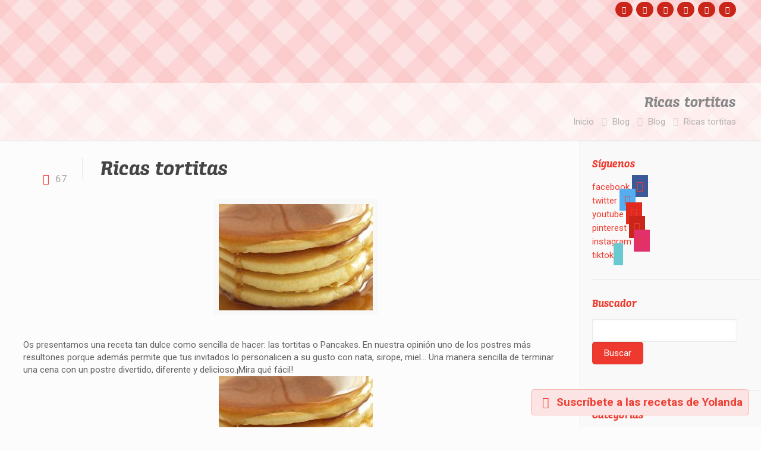

--- FILE ---
content_type: text/html; charset=UTF-8
request_url: https://www.yolanda.es/blog/ricas-tortitas/
body_size: 26121
content:
<!DOCTYPE html>
<html lang="es-ES" class="no-js" itemscope itemtype="https://schema.org/Article">

<head>

<meta charset="UTF-8" />
<!-- Global site tag (gtag.js) - Google Analytics -->
<script async src="https://www.googletagmanager.com/gtag/js?id=UA-24165216-1"></script>
<script>
  window.dataLayer = window.dataLayer || [];
  function gtag(){dataLayer.push(arguments);}
  gtag('js', new Date());

  gtag('config', 'UA-24165216-1');
</script><style type="text/css" id="wpml-ls-inline-styles-additional-css">.wpml-ls-display{display:inline!important;}</style>
<meta name='robots' content='index, follow, max-image-preview:large, max-snippet:-1, max-video-preview:-1' />
<link rel="alternate" hreflang="es" href="https://www.yolanda.es/blog/ricas-tortitas/" />
<link rel="alternate" hreflang="x-default" href="https://www.yolanda.es/blog/ricas-tortitas/" />

<!-- Google Tag Manager for WordPress by gtm4wp.com -->
<script data-cfasync="false" data-pagespeed-no-defer>
	var gtm4wp_datalayer_name = "dataLayer";
	var dataLayer = dataLayer || [];
</script>
<!-- End Google Tag Manager for WordPress by gtm4wp.com --><meta name="format-detection" content="telephone=no">
<meta name="viewport" content="width=device-width, initial-scale=1, maximum-scale=1" />
<link rel="shortcut icon" href="https://www.yolanda.es/wp-content/uploads/2018/02/favicon.ico" type="image/x-icon" />
<link rel="apple-touch-icon" href="https://www.yolanda.es/wp-content/uploads/2018/02/apple-touch-icon.png" />

	<!-- This site is optimized with the Yoast SEO Premium plugin v20.2.1 (Yoast SEO v20.11) - https://yoast.com/wordpress/plugins/seo/ -->
	<title>Ricas tortitas | Yolanda</title>
	<link rel="canonical" href="https://www.yolanda.es/blog/ricas-tortitas/" />
	<meta property="og:locale" content="es_ES" />
	<meta property="og:type" content="article" />
	<meta property="og:title" content="Ricas tortitas" />
	<meta property="og:description" content="Os presentamos una receta tan dulce como sencilla de hacer: las tortitas o Pancakes. En nuestra opinión uno de los postres más resultones porque además permite […]" />
	<meta property="og:url" content="https://www.yolanda.es/blog/ricas-tortitas/" />
	<meta property="og:site_name" content="Yolanda" />
	<meta property="article:publisher" content="http://www.facebook.com/www.yolanda.es" />
	<meta property="article:published_time" content="2012-02-28T11:32:49+00:00" />
	<meta property="article:modified_time" content="2018-02-21T11:06:15+00:00" />
	<meta property="og:image" content="https://www.yolanda.es/wp-content/uploads/2018/02/tortitaspancakes.jpg" />
	<meta property="og:image:width" content="259" />
	<meta property="og:image:height" content="194" />
	<meta property="og:image:type" content="image/jpeg" />
	<meta name="author" content="Yolanda" />
	<meta name="twitter:card" content="summary_large_image" />
	<meta name="twitter:creator" content="@YolandaCocina" />
	<meta name="twitter:site" content="@YolandaCocina" />
	<meta name="twitter:label1" content="Escrito por" />
	<meta name="twitter:data1" content="Yolanda" />
	<meta name="twitter:label2" content="Tiempo de lectura" />
	<meta name="twitter:data2" content="1 minuto" />
	<script type="application/ld+json" class="yoast-schema-graph">{"@context":"https://schema.org","@graph":[{"@type":"Article","@id":"https://www.yolanda.es/blog/ricas-tortitas/#article","isPartOf":{"@id":"https://www.yolanda.es/blog/ricas-tortitas/"},"author":{"name":"Yolanda","@id":"https://www.yolanda.es/#/schema/person/bdcab05c438042eb99699eb6605f2961"},"headline":"Ricas tortitas","datePublished":"2012-02-28T11:32:49+00:00","dateModified":"2018-02-21T11:06:15+00:00","mainEntityOfPage":{"@id":"https://www.yolanda.es/blog/ricas-tortitas/"},"wordCount":149,"publisher":{"@id":"https://www.yolanda.es/#organization"},"image":{"@id":"https://www.yolanda.es/blog/ricas-tortitas/#primaryimage"},"thumbnailUrl":"https://www.yolanda.es/wp-content/uploads/2018/02/tortitaspancakes.jpg","articleSection":["Blog"],"inLanguage":"es"},{"@type":"WebPage","@id":"https://www.yolanda.es/blog/ricas-tortitas/","url":"https://www.yolanda.es/blog/ricas-tortitas/","name":"Ricas tortitas | Yolanda","isPartOf":{"@id":"https://www.yolanda.es/#website"},"primaryImageOfPage":{"@id":"https://www.yolanda.es/blog/ricas-tortitas/#primaryimage"},"image":{"@id":"https://www.yolanda.es/blog/ricas-tortitas/#primaryimage"},"thumbnailUrl":"https://www.yolanda.es/wp-content/uploads/2018/02/tortitaspancakes.jpg","datePublished":"2012-02-28T11:32:49+00:00","dateModified":"2018-02-21T11:06:15+00:00","breadcrumb":{"@id":"https://www.yolanda.es/blog/ricas-tortitas/#breadcrumb"},"inLanguage":"es","potentialAction":[{"@type":"ReadAction","target":["https://www.yolanda.es/blog/ricas-tortitas/"]}]},{"@type":"ImageObject","inLanguage":"es","@id":"https://www.yolanda.es/blog/ricas-tortitas/#primaryimage","url":"https://www.yolanda.es/wp-content/uploads/2018/02/tortitaspancakes.jpg","contentUrl":"https://www.yolanda.es/wp-content/uploads/2018/02/tortitaspancakes.jpg","width":259,"height":194},{"@type":"BreadcrumbList","@id":"https://www.yolanda.es/blog/ricas-tortitas/#breadcrumb","itemListElement":[{"@type":"ListItem","position":1,"name":"Portada","item":"https://www.yolanda.es/"},{"@type":"ListItem","position":2,"name":"Blog","item":"https://www.yolanda.es/blog/"},{"@type":"ListItem","position":3,"name":"Ricas tortitas"}]},{"@type":"WebSite","@id":"https://www.yolanda.es/#website","url":"https://www.yolanda.es/","name":"Yolanda","description":"Para rebozar sin huevo y repostería es única","publisher":{"@id":"https://www.yolanda.es/#organization"},"potentialAction":[{"@type":"SearchAction","target":{"@type":"EntryPoint","urlTemplate":"https://www.yolanda.es/?s={search_term_string}"},"query-input":"required name=search_term_string"}],"inLanguage":"es"},{"@type":"Organization","@id":"https://www.yolanda.es/#organization","name":"Yolanda","url":"https://www.yolanda.es/","logo":{"@type":"ImageObject","inLanguage":"es","@id":"https://www.yolanda.es/#/schema/logo/image/","url":"https://www.yolanda.es/wp-content/uploads/2018/05/logo-footer.png","contentUrl":"https://www.yolanda.es/wp-content/uploads/2018/05/logo-footer.png","width":179,"height":187,"caption":"Yolanda"},"image":{"@id":"https://www.yolanda.es/#/schema/logo/image/"},"sameAs":["http://www.facebook.com/www.yolanda.es","https://twitter.com/YolandaCocina"]},{"@type":"Person","@id":"https://www.yolanda.es/#/schema/person/bdcab05c438042eb99699eb6605f2961","name":"Yolanda"}]}</script>
	<!-- / Yoast SEO Premium plugin. -->


<link rel='dns-prefetch' href='//fonts.googleapis.com' />
<link rel="alternate" type="application/rss+xml" title="Yolanda &raquo; Feed" href="https://www.yolanda.es/feed/" />
<link rel="alternate" type="application/rss+xml" title="Yolanda &raquo; Feed de los comentarios" href="https://www.yolanda.es/comments/feed/" />
<link rel="alternate" type="application/rss+xml" title="Yolanda &raquo; Comentario Ricas tortitas del feed" href="https://www.yolanda.es/blog/ricas-tortitas/feed/" />
<script type="text/javascript">
window._wpemojiSettings = {"baseUrl":"https:\/\/s.w.org\/images\/core\/emoji\/14.0.0\/72x72\/","ext":".png","svgUrl":"https:\/\/s.w.org\/images\/core\/emoji\/14.0.0\/svg\/","svgExt":".svg","source":{"concatemoji":"https:\/\/www.yolanda.es\/wp-includes\/js\/wp-emoji-release.min.js?ver=6.1.1"}};
/*! This file is auto-generated */
!function(e,a,t){var n,r,o,i=a.createElement("canvas"),p=i.getContext&&i.getContext("2d");function s(e,t){var a=String.fromCharCode,e=(p.clearRect(0,0,i.width,i.height),p.fillText(a.apply(this,e),0,0),i.toDataURL());return p.clearRect(0,0,i.width,i.height),p.fillText(a.apply(this,t),0,0),e===i.toDataURL()}function c(e){var t=a.createElement("script");t.src=e,t.defer=t.type="text/javascript",a.getElementsByTagName("head")[0].appendChild(t)}for(o=Array("flag","emoji"),t.supports={everything:!0,everythingExceptFlag:!0},r=0;r<o.length;r++)t.supports[o[r]]=function(e){if(p&&p.fillText)switch(p.textBaseline="top",p.font="600 32px Arial",e){case"flag":return s([127987,65039,8205,9895,65039],[127987,65039,8203,9895,65039])?!1:!s([55356,56826,55356,56819],[55356,56826,8203,55356,56819])&&!s([55356,57332,56128,56423,56128,56418,56128,56421,56128,56430,56128,56423,56128,56447],[55356,57332,8203,56128,56423,8203,56128,56418,8203,56128,56421,8203,56128,56430,8203,56128,56423,8203,56128,56447]);case"emoji":return!s([129777,127995,8205,129778,127999],[129777,127995,8203,129778,127999])}return!1}(o[r]),t.supports.everything=t.supports.everything&&t.supports[o[r]],"flag"!==o[r]&&(t.supports.everythingExceptFlag=t.supports.everythingExceptFlag&&t.supports[o[r]]);t.supports.everythingExceptFlag=t.supports.everythingExceptFlag&&!t.supports.flag,t.DOMReady=!1,t.readyCallback=function(){t.DOMReady=!0},t.supports.everything||(n=function(){t.readyCallback()},a.addEventListener?(a.addEventListener("DOMContentLoaded",n,!1),e.addEventListener("load",n,!1)):(e.attachEvent("onload",n),a.attachEvent("onreadystatechange",function(){"complete"===a.readyState&&t.readyCallback()})),(e=t.source||{}).concatemoji?c(e.concatemoji):e.wpemoji&&e.twemoji&&(c(e.twemoji),c(e.wpemoji)))}(window,document,window._wpemojiSettings);
</script>
<style type="text/css">
img.wp-smiley,
img.emoji {
	display: inline !important;
	border: none !important;
	box-shadow: none !important;
	height: 1em !important;
	width: 1em !important;
	margin: 0 0.07em !important;
	vertical-align: -0.1em !important;
	background: none !important;
	padding: 0 !important;
}
</style>
	<link rel='stylesheet' id='wp-block-library-css' href='https://www.yolanda.es/wp-includes/css/dist/block-library/style.min.css?ver=6.1.1' type='text/css' media='all' />
<link rel='stylesheet' id='wpzoom-social-icons-block-style-css' href='https://www.yolanda.es/wp-content/plugins/social-icons-widget-by-wpzoom/block/dist/style-wpzoom-social-icons.css?ver=4.2.13' type='text/css' media='all' />
<link rel='stylesheet' id='classic-theme-styles-css' href='https://www.yolanda.es/wp-includes/css/classic-themes.min.css?ver=1' type='text/css' media='all' />
<style id='global-styles-inline-css' type='text/css'>
body{--wp--preset--color--black: #000000;--wp--preset--color--cyan-bluish-gray: #abb8c3;--wp--preset--color--white: #ffffff;--wp--preset--color--pale-pink: #f78da7;--wp--preset--color--vivid-red: #cf2e2e;--wp--preset--color--luminous-vivid-orange: #ff6900;--wp--preset--color--luminous-vivid-amber: #fcb900;--wp--preset--color--light-green-cyan: #7bdcb5;--wp--preset--color--vivid-green-cyan: #00d084;--wp--preset--color--pale-cyan-blue: #8ed1fc;--wp--preset--color--vivid-cyan-blue: #0693e3;--wp--preset--color--vivid-purple: #9b51e0;--wp--preset--gradient--vivid-cyan-blue-to-vivid-purple: linear-gradient(135deg,rgba(6,147,227,1) 0%,rgb(155,81,224) 100%);--wp--preset--gradient--light-green-cyan-to-vivid-green-cyan: linear-gradient(135deg,rgb(122,220,180) 0%,rgb(0,208,130) 100%);--wp--preset--gradient--luminous-vivid-amber-to-luminous-vivid-orange: linear-gradient(135deg,rgba(252,185,0,1) 0%,rgba(255,105,0,1) 100%);--wp--preset--gradient--luminous-vivid-orange-to-vivid-red: linear-gradient(135deg,rgba(255,105,0,1) 0%,rgb(207,46,46) 100%);--wp--preset--gradient--very-light-gray-to-cyan-bluish-gray: linear-gradient(135deg,rgb(238,238,238) 0%,rgb(169,184,195) 100%);--wp--preset--gradient--cool-to-warm-spectrum: linear-gradient(135deg,rgb(74,234,220) 0%,rgb(151,120,209) 20%,rgb(207,42,186) 40%,rgb(238,44,130) 60%,rgb(251,105,98) 80%,rgb(254,248,76) 100%);--wp--preset--gradient--blush-light-purple: linear-gradient(135deg,rgb(255,206,236) 0%,rgb(152,150,240) 100%);--wp--preset--gradient--blush-bordeaux: linear-gradient(135deg,rgb(254,205,165) 0%,rgb(254,45,45) 50%,rgb(107,0,62) 100%);--wp--preset--gradient--luminous-dusk: linear-gradient(135deg,rgb(255,203,112) 0%,rgb(199,81,192) 50%,rgb(65,88,208) 100%);--wp--preset--gradient--pale-ocean: linear-gradient(135deg,rgb(255,245,203) 0%,rgb(182,227,212) 50%,rgb(51,167,181) 100%);--wp--preset--gradient--electric-grass: linear-gradient(135deg,rgb(202,248,128) 0%,rgb(113,206,126) 100%);--wp--preset--gradient--midnight: linear-gradient(135deg,rgb(2,3,129) 0%,rgb(40,116,252) 100%);--wp--preset--duotone--dark-grayscale: url('#wp-duotone-dark-grayscale');--wp--preset--duotone--grayscale: url('#wp-duotone-grayscale');--wp--preset--duotone--purple-yellow: url('#wp-duotone-purple-yellow');--wp--preset--duotone--blue-red: url('#wp-duotone-blue-red');--wp--preset--duotone--midnight: url('#wp-duotone-midnight');--wp--preset--duotone--magenta-yellow: url('#wp-duotone-magenta-yellow');--wp--preset--duotone--purple-green: url('#wp-duotone-purple-green');--wp--preset--duotone--blue-orange: url('#wp-duotone-blue-orange');--wp--preset--font-size--small: 13px;--wp--preset--font-size--medium: 20px;--wp--preset--font-size--large: 36px;--wp--preset--font-size--x-large: 42px;--wp--preset--spacing--20: 0.44rem;--wp--preset--spacing--30: 0.67rem;--wp--preset--spacing--40: 1rem;--wp--preset--spacing--50: 1.5rem;--wp--preset--spacing--60: 2.25rem;--wp--preset--spacing--70: 3.38rem;--wp--preset--spacing--80: 5.06rem;}:where(.is-layout-flex){gap: 0.5em;}body .is-layout-flow > .alignleft{float: left;margin-inline-start: 0;margin-inline-end: 2em;}body .is-layout-flow > .alignright{float: right;margin-inline-start: 2em;margin-inline-end: 0;}body .is-layout-flow > .aligncenter{margin-left: auto !important;margin-right: auto !important;}body .is-layout-constrained > .alignleft{float: left;margin-inline-start: 0;margin-inline-end: 2em;}body .is-layout-constrained > .alignright{float: right;margin-inline-start: 2em;margin-inline-end: 0;}body .is-layout-constrained > .aligncenter{margin-left: auto !important;margin-right: auto !important;}body .is-layout-constrained > :where(:not(.alignleft):not(.alignright):not(.alignfull)){max-width: var(--wp--style--global--content-size);margin-left: auto !important;margin-right: auto !important;}body .is-layout-constrained > .alignwide{max-width: var(--wp--style--global--wide-size);}body .is-layout-flex{display: flex;}body .is-layout-flex{flex-wrap: wrap;align-items: center;}body .is-layout-flex > *{margin: 0;}:where(.wp-block-columns.is-layout-flex){gap: 2em;}.has-black-color{color: var(--wp--preset--color--black) !important;}.has-cyan-bluish-gray-color{color: var(--wp--preset--color--cyan-bluish-gray) !important;}.has-white-color{color: var(--wp--preset--color--white) !important;}.has-pale-pink-color{color: var(--wp--preset--color--pale-pink) !important;}.has-vivid-red-color{color: var(--wp--preset--color--vivid-red) !important;}.has-luminous-vivid-orange-color{color: var(--wp--preset--color--luminous-vivid-orange) !important;}.has-luminous-vivid-amber-color{color: var(--wp--preset--color--luminous-vivid-amber) !important;}.has-light-green-cyan-color{color: var(--wp--preset--color--light-green-cyan) !important;}.has-vivid-green-cyan-color{color: var(--wp--preset--color--vivid-green-cyan) !important;}.has-pale-cyan-blue-color{color: var(--wp--preset--color--pale-cyan-blue) !important;}.has-vivid-cyan-blue-color{color: var(--wp--preset--color--vivid-cyan-blue) !important;}.has-vivid-purple-color{color: var(--wp--preset--color--vivid-purple) !important;}.has-black-background-color{background-color: var(--wp--preset--color--black) !important;}.has-cyan-bluish-gray-background-color{background-color: var(--wp--preset--color--cyan-bluish-gray) !important;}.has-white-background-color{background-color: var(--wp--preset--color--white) !important;}.has-pale-pink-background-color{background-color: var(--wp--preset--color--pale-pink) !important;}.has-vivid-red-background-color{background-color: var(--wp--preset--color--vivid-red) !important;}.has-luminous-vivid-orange-background-color{background-color: var(--wp--preset--color--luminous-vivid-orange) !important;}.has-luminous-vivid-amber-background-color{background-color: var(--wp--preset--color--luminous-vivid-amber) !important;}.has-light-green-cyan-background-color{background-color: var(--wp--preset--color--light-green-cyan) !important;}.has-vivid-green-cyan-background-color{background-color: var(--wp--preset--color--vivid-green-cyan) !important;}.has-pale-cyan-blue-background-color{background-color: var(--wp--preset--color--pale-cyan-blue) !important;}.has-vivid-cyan-blue-background-color{background-color: var(--wp--preset--color--vivid-cyan-blue) !important;}.has-vivid-purple-background-color{background-color: var(--wp--preset--color--vivid-purple) !important;}.has-black-border-color{border-color: var(--wp--preset--color--black) !important;}.has-cyan-bluish-gray-border-color{border-color: var(--wp--preset--color--cyan-bluish-gray) !important;}.has-white-border-color{border-color: var(--wp--preset--color--white) !important;}.has-pale-pink-border-color{border-color: var(--wp--preset--color--pale-pink) !important;}.has-vivid-red-border-color{border-color: var(--wp--preset--color--vivid-red) !important;}.has-luminous-vivid-orange-border-color{border-color: var(--wp--preset--color--luminous-vivid-orange) !important;}.has-luminous-vivid-amber-border-color{border-color: var(--wp--preset--color--luminous-vivid-amber) !important;}.has-light-green-cyan-border-color{border-color: var(--wp--preset--color--light-green-cyan) !important;}.has-vivid-green-cyan-border-color{border-color: var(--wp--preset--color--vivid-green-cyan) !important;}.has-pale-cyan-blue-border-color{border-color: var(--wp--preset--color--pale-cyan-blue) !important;}.has-vivid-cyan-blue-border-color{border-color: var(--wp--preset--color--vivid-cyan-blue) !important;}.has-vivid-purple-border-color{border-color: var(--wp--preset--color--vivid-purple) !important;}.has-vivid-cyan-blue-to-vivid-purple-gradient-background{background: var(--wp--preset--gradient--vivid-cyan-blue-to-vivid-purple) !important;}.has-light-green-cyan-to-vivid-green-cyan-gradient-background{background: var(--wp--preset--gradient--light-green-cyan-to-vivid-green-cyan) !important;}.has-luminous-vivid-amber-to-luminous-vivid-orange-gradient-background{background: var(--wp--preset--gradient--luminous-vivid-amber-to-luminous-vivid-orange) !important;}.has-luminous-vivid-orange-to-vivid-red-gradient-background{background: var(--wp--preset--gradient--luminous-vivid-orange-to-vivid-red) !important;}.has-very-light-gray-to-cyan-bluish-gray-gradient-background{background: var(--wp--preset--gradient--very-light-gray-to-cyan-bluish-gray) !important;}.has-cool-to-warm-spectrum-gradient-background{background: var(--wp--preset--gradient--cool-to-warm-spectrum) !important;}.has-blush-light-purple-gradient-background{background: var(--wp--preset--gradient--blush-light-purple) !important;}.has-blush-bordeaux-gradient-background{background: var(--wp--preset--gradient--blush-bordeaux) !important;}.has-luminous-dusk-gradient-background{background: var(--wp--preset--gradient--luminous-dusk) !important;}.has-pale-ocean-gradient-background{background: var(--wp--preset--gradient--pale-ocean) !important;}.has-electric-grass-gradient-background{background: var(--wp--preset--gradient--electric-grass) !important;}.has-midnight-gradient-background{background: var(--wp--preset--gradient--midnight) !important;}.has-small-font-size{font-size: var(--wp--preset--font-size--small) !important;}.has-medium-font-size{font-size: var(--wp--preset--font-size--medium) !important;}.has-large-font-size{font-size: var(--wp--preset--font-size--large) !important;}.has-x-large-font-size{font-size: var(--wp--preset--font-size--x-large) !important;}
.wp-block-navigation a:where(:not(.wp-element-button)){color: inherit;}
:where(.wp-block-columns.is-layout-flex){gap: 2em;}
.wp-block-pullquote{font-size: 1.5em;line-height: 1.6;}
</style>
<link rel='stylesheet' id='wpml-blocks-css' href='https://www.yolanda.es/wp-content/plugins/sitepress-multilingual-cms/dist/css/blocks/styles.css?ver=4.6.3' type='text/css' media='all' />
<link rel='stylesheet' id='contact-form-7-css' href='https://www.yolanda.es/wp-content/plugins/contact-form-7/includes/css/styles.css?ver=5.7.5.1' type='text/css' media='all' />
<link rel='stylesheet' id='mashsb-styles-css' href='https://www.yolanda.es/wp-content/plugins/mashsharer/assets/css/mashsb.min.css?ver=3.8.9' type='text/css' media='all' />
<style id='mashsb-styles-inline-css' type='text/css'>
.mashsb-count {color:#cccccc;}
        [class^="mashicon-"], .onoffswitch-label, .onoffswitch2-label, .onoffswitch {
            border-radius: 20px;
        }.mashsb-buttons a {
        background-image: -webkit-linear-gradient(bottom,rgba(0, 0, 0, 0.17) 0%,rgba(255, 255, 255, 0.17) 100%);
        background-image: -moz-linear-gradient(bottom,rgba(0, 0, 0, 0.17) 0%,rgba(255, 255, 255, 0.17) 100%);
        background-image: linear-gradient(bottom,rgba(0,0,0,.17) 0%,rgba(255,255,255,.17) 100%);}[class^="mashicon-"] .text, [class*=" mashicon-"] .text{
    text-indent: -9999px !important;
    line-height: 0px;
    display: block;
    } 
    [class^="mashicon-"] .text:after, [class*=" mashicon-"] .text:after {
        content: "" !important;
        text-indent: 0;
        font-size:13px;
        display: block !important;
    }
    [class^="mashicon-"], [class*=" mashicon-"] {
        width:25%;
        text-align: center !important;
    }
    [class^="mashicon-"] .icon:before, [class*=" mashicon-"] .icon:before {
        float:none;
        margin-right: 0;
    }
    .mashsb-buttons a{
       margin-right: 3px;
       margin-bottom:3px;
       min-width: 0;
       width: 41px;
    }
    .onoffswitch, 
    .onoffswitch-inner:before, 
    .onoffswitch-inner:after 
    .onoffswitch2,
    .onoffswitch2-inner:before, 
    .onoffswitch2-inner:after  {
        margin-right: 0px;
        width: 41px;
        line-height: 41px;
    }
</style>
<link rel='stylesheet' id='wprs-css' href='https://www.yolanda.es/wp-content/plugins/wp-rich-snippets/assets/css/style_front.css?ver=6.1.1' type='text/css' media='all' />
<link rel='stylesheet' id='wprs-bootstrap-css' href='https://www.yolanda.es/wp-content/plugins/wp-rich-snippets/assets/css/bootstrap.min.css?ver=6.1.1' type='text/css' media='all' />
<link rel='stylesheet' id='wpcs_stylesheet-css' href='https://www.yolanda.es/wp-content/plugins/wpcs-wp-custom-search/css/wp-cs.css?ver=6.1.1' type='text/css' media='' />
<link rel='stylesheet' id='mashfs-css' href='https://www.yolanda.es/wp-content/plugins/mashshare-floating-sidebar/assets/css/mashfs.min.css?ver=1.4.0' type='text/css' media='all' />
<link rel='stylesheet' id='mashnet-styles-css' href='https://www.yolanda.es/wp-content/plugins/mashshare-networks/assets/css/mashnet.min.css?ver=2.5.3' type='text/css' media='all' />
<link rel='stylesheet' id='cms-navigation-style-base-css' href='https://www.yolanda.es/wp-content/plugins/wpml-cms-nav/res/css/cms-navigation-base.css?ver=1.5.5' type='text/css' media='screen' />
<link rel='stylesheet' id='cms-navigation-style-css' href='https://www.yolanda.es/wp-content/plugins/wpml-cms-nav/res/css/cms-navigation.css?ver=1.5.5' type='text/css' media='screen' />
<link rel='stylesheet' id='mfn-base-css' href='https://www.yolanda.es/wp-content/themes/yolanda/css/base.css?ver=21.8.4' type='text/css' media='all' />
<link rel='stylesheet' id='mfn-layout-css' href='https://www.yolanda.es/wp-content/themes/yolanda/css/layout.css?ver=21.8.4' type='text/css' media='all' />
<link rel='stylesheet' id='mfn-shortcodes-css' href='https://www.yolanda.es/wp-content/themes/yolanda/css/shortcodes.css?ver=21.8.4' type='text/css' media='all' />
<link rel='stylesheet' id='mfn-jquery-ui-css' href='https://www.yolanda.es/wp-content/themes/yolanda/assets/ui/jquery.ui.all.css?ver=21.8.4' type='text/css' media='all' />
<link rel='stylesheet' id='mfn-jplayer-css' href='https://www.yolanda.es/wp-content/themes/yolanda/assets/jplayer/css/jplayer.blue.monday.css?ver=21.8.4' type='text/css' media='all' />
<link rel='stylesheet' id='mfn-responsive-css' href='https://www.yolanda.es/wp-content/themes/yolanda/css/responsive.css?ver=21.8.4' type='text/css' media='all' />
<link rel='stylesheet' id='mfn-fonts-css' href='https://fonts.googleapis.com/css?family=Roboto%3A1%2C300%2C400%2C400italic%2C700%7CPatua+One%3A1%2C300%2C400%2C400italic%2C700&#038;font-display=swap&#038;ver=6.1.1' type='text/css' media='all' />
<link rel='stylesheet' id='wpzoom-social-icons-socicon-css' href='https://www.yolanda.es/wp-content/plugins/social-icons-widget-by-wpzoom/assets/css/wpzoom-socicon.css?ver=1689595020' type='text/css' media='all' />
<link rel='stylesheet' id='wpzoom-social-icons-genericons-css' href='https://www.yolanda.es/wp-content/plugins/social-icons-widget-by-wpzoom/assets/css/genericons.css?ver=1689595020' type='text/css' media='all' />
<link rel='stylesheet' id='wpzoom-social-icons-academicons-css' href='https://www.yolanda.es/wp-content/plugins/social-icons-widget-by-wpzoom/assets/css/academicons.min.css?ver=1689595020' type='text/css' media='all' />
<link rel='stylesheet' id='wpzoom-social-icons-font-awesome-3-css' href='https://www.yolanda.es/wp-content/plugins/social-icons-widget-by-wpzoom/assets/css/font-awesome-3.min.css?ver=1689595020' type='text/css' media='all' />
<link rel='stylesheet' id='dashicons-css' href='https://www.yolanda.es/wp-includes/css/dashicons.min.css?ver=6.1.1' type='text/css' media='all' />
<link rel='stylesheet' id='wpzoom-social-icons-styles-css' href='https://www.yolanda.es/wp-content/plugins/social-icons-widget-by-wpzoom/assets/css/wpzoom-social-icons-styles.css?ver=1689595020' type='text/css' media='all' />
<link rel='stylesheet' id='font-awesome-css' href='https://www.yolanda.es/wp-content/plugins/wp-rich-snippets/lib/includes/extras/font-awesome/assets/css/font-awesome.min.css?ver=6.1.1' type='text/css' media='all' />
<style id='mfn-dynamic-inline-css' type='text/css'>
@font-face{font-family:"alianza-italic-700";src:url("https://www.yolanda.es/wp-content/uploads/2018/02/alianza-italic-700.woff") format("woff"),url("https://www.yolanda.es/wp-content/uploads/2018/02/alianza-italic-700.ttf") format("truetype");font-weight:normal;font-style:normal}
body:not(.template-slider) #Header_wrapper{background-image:url(https://www.yolanda.es/wp-content/uploads/2018/02/header.jpg);background-repeat:no-repeat;background-position:center top;background-size:cover}
html{background-color: #FCFCFC;}#Wrapper,#Content{background-color: #FCFCFC;}body, button, span.date_label, .timeline_items li h3 span, input[type="submit"], input[type="reset"], input[type="button"],input[type="text"], input[type="password"], input[type="tel"], input[type="email"], textarea, select, .offer_li .title h3 {font-family: "Roboto", Helvetica, Arial, sans-serif;}#menu > ul > li > a, a.action_button, #overlay-menu ul li a {font-family: "alianza-italic-700", Helvetica, Arial, sans-serif;}#Subheader .title {font-family: "alianza-italic-700", Helvetica, Arial, sans-serif;}h1, h2, h3, h4, .text-logo #logo {font-family: "alianza-italic-700", Helvetica, Arial, sans-serif;}h5, h6 {font-family: "Roboto", Helvetica, Arial, sans-serif;}blockquote {font-family: "Patua One", Helvetica, Arial, sans-serif;}.chart_box .chart .num, .counter .desc_wrapper .number-wrapper, .how_it_works .image .number,.pricing-box .plan-header .price, .quick_fact .number-wrapper, .woocommerce .product div.entry-summary .price {font-family: "alianza-italic-700", Helvetica, Arial, sans-serif;}body {font-size: 15px;line-height: 21px;font-weight: 400;letter-spacing: 0px;}.big {font-size: 18px;line-height: 28px;font-weight: 400;letter-spacing: 0px;}#menu > ul > li > a, a.action_button, #overlay-menu ul li a{font-size: 22px;font-weight: 400;letter-spacing: 0px;}#overlay-menu ul li a{line-height: 33px;}#Subheader .title {font-size: 25px;line-height: 25px;font-weight: 400;letter-spacing: 0px;}h1, .text-logo #logo {font-size: 25px;line-height: 25px;font-weight: 300;letter-spacing: 0px;}h2 {font-size: 37px;line-height: 37px;font-weight: 300;letter-spacing: 0px;}h3 {font-size: 25px;line-height: 27px;font-weight: 300;letter-spacing: 0px;}h4 {font-size: 21px;line-height: 25px;font-weight: 300;letter-spacing: 0px;}h5 {font-size: 15px;line-height: 19px;font-weight: 700;letter-spacing: 0px;}h6 {font-size: 13px;line-height: 19px;font-weight: 400;letter-spacing: 0px;}#Intro .intro-title {font-size: 70px;line-height: 70px;font-weight: 400;letter-spacing: 0px;}.with_aside .sidebar.columns {width: 23%;}.with_aside .sections_group {width: 77%;}.aside_both .sidebar.columns {width: 18%;}.aside_both .sidebar.sidebar-1{margin-left: -82%;}.aside_both .sections_group {width: 64%;margin-left: 18%;}@media only screen and (min-width:1240px){#Wrapper, .with_aside .content_wrapper {max-width: 1240px;}.section_wrapper, .container {max-width: 1220px;}.layout-boxed.header-boxed #Top_bar.is-sticky{max-width: 1240px;}}@media only screen and (max-width: 767px){.section_wrapper,.container,.four.columns .widget-area { max-width: 700px !important; }}.button-default .button, .button-flat .button, .button-round .button {background-color: #f7f7f7;color: #747474;}.button-stroke .button {border-color: #f7f7f7;color: #747474;}.button-stroke .button:hover{background-color: #f7f7f7;color: #fff;}.button-default .button_theme, .button-default button,.button-default input[type="button"], .button-default input[type="reset"], .button-default input[type="submit"],.button-flat .button_theme, .button-flat button,.button-flat input[type="button"], .button-flat input[type="reset"], .button-flat input[type="submit"],.button-round .button_theme, .button-round button,.button-round input[type="button"], .button-round input[type="reset"], .button-round input[type="submit"],.woocommerce #respond input#submit,.woocommerce a.button:not(.default),.woocommerce button.button,.woocommerce input.button,.woocommerce #respond input#submit:hover, .woocommerce a.button:hover, .woocommerce button.button:hover, .woocommerce input.button:hover{color: #ffffff;}.button-stroke .button_theme:hover,.button-stroke button:hover, .button-stroke input[type="submit"]:hover, .button-stroke input[type="reset"]:hover, .button-stroke input[type="button"]:hover,.button-stroke .woocommerce #respond input#submit:hover,.button-stroke .woocommerce a.button:not(.default):hover,.button-stroke .woocommerce button.button:hover,.button-stroke.woocommerce input.button:hover {color: #ffffff !important;}.button-stroke .button_theme:hover .button_icon i{color: #ffffff !important;}.button-default .single_add_to_cart_button, .button-flat .single_add_to_cart_button, .button-round .single_add_to_cart_button,.button-default .woocommerce .button:disabled, .button-flat .woocommerce .button:disabled, .button-round .woocommerce .button:disabled,.button-default .woocommerce .button.alt .button-flat .woocommerce .button.alt, .button-round .woocommerce .button.alt,.button-default a.remove, .button-flat a.remove, .button-round a.remove{color: #ffffff!important;}.action_button, .action_button:hover{background-color: #f7f7f7;color: #747474;}.button-stroke a.action_button{border-color: #f7f7f7;}.button-stroke a.action_button:hover{background-color: #f7f7f7!important;}.footer_button{color: #fac4c0!important;background-color:transparent;box-shadow:none!important;}.footer_button:after{display:none!important;}.button-custom .button,.button-custom .action_button,.button-custom .footer_button,.button-custom button,.button-custom input[type="button"],.button-custom input[type="reset"],.button-custom input[type="submit"],.button-custom .woocommerce #respond input#submit,.button-custom .woocommerce a.button,.button-custom .woocommerce button.button,.button-custom .woocommerce input.button{font-family: Arial;font-size: 14px;line-height: 14px;font-weight: 400;letter-spacing: 0px;padding: 12px 20px 12px 20px;border-width: 0px;border-radius: 0px;}.button-custom .button{color: #626262;background-color: #dbdddf;border-color: transparent;}.button-custom .button:hover{color: #626262;background-color: #d3d3d3;border-color: transparent;}.button-custom .button_theme,.button-custom button,.button-custom input[type="button"],.button-custom input[type="reset"],.button-custom input[type="submit"],.button-custom .woocommerce #respond input#submit,.button-custom .woocommerce a.button:not(.default),.button-custom .woocommerce button.button,.button-custom .woocommerce input.button{color: #ffffff;background-color: #0095eb;border-color: transparent;}.button-custom .button_theme:hover,.button-custom button:hover,.button-custom input[type="button"]:hover,.button-custom input[type="reset"]:hover,.button-custom input[type="submit"]:hover,.button-custom .woocommerce #respond input#submit:hover,.button-custom .woocommerce a.button:not(.default):hover,.button-custom .woocommerce button.button:hover,.button-custom .woocommerce input.button:hover{color: #ffffff;background-color: #007cc3;border-color: transparent;}.button-custom .action_button{color: #626262;background-color: #dbdddf;border-color: transparent;}.button-custom .action_button:hover{color: #626262;background-color: #d3d3d3;border-color: transparent;}.button-custom .single_add_to_cart_button,.button-custom .woocommerce .button:disabled,.button-custom .woocommerce .button.alt,.button-custom a.remove{line-height: 14px!important;padding: 12px 20px 12px 20px!important;color: #ffffff!important;background-color: #0095eb!important;}.button-custom .single_add_to_cart_button:hover,.button-custom .woocommerce .button:disabled:hover,.button-custom .woocommerce .button.alt:hover,.button-custom a.remove:hover{color: #ffffff!important;background-color: #007cc3!important;}#Top_bar #logo,.header-fixed #Top_bar #logo,.header-plain #Top_bar #logo,.header-transparent #Top_bar #logo {height: 60px;line-height: 60px;padding: 15px 0;}.logo-overflow #Top_bar:not(.is-sticky) .logo {height: 90px;}#Top_bar .menu > li > a {padding: 15px 0;}.menu-highlight:not(.header-creative) #Top_bar .menu > li > a {margin: 20px 0;}.header-plain:not(.menu-highlight) #Top_bar .menu > li > a span:not(.description) {line-height: 90px;}.header-fixed #Top_bar .menu > li > a {padding: 30px 0;}#Top_bar .top_bar_right,.header-plain #Top_bar .top_bar_right {height: 90px;}#Top_bar .top_bar_right_wrapper {top: 25px;}.header-plain #Top_bar a#header_cart,.header-plain #Top_bar a#search_button,.header-plain #Top_bar .wpml-languages,.header-plain #Top_bar a.action_button {line-height: 90px;}@media only screen and (max-width: 767px){#Top_bar a.responsive-menu-toggle {top: 40px;}.mobile-header-mini #Top_bar #logo{height:50px!important;line-height:50px!important;margin:5px 0;}}.twentytwenty-before-label::before{content:"Antes"}.twentytwenty-after-label::before{content:"Después"}#Side_slide{right:-250px;width:250px;}#Side_slide.left{left:-250px;}.blog-teaser li .desc-wrapper .desc{background-position-y:-1px;}@media only screen and (min-width: 1240px){body:not(.header-simple) #Top_bar #menu{display:block!important}.tr-menu #Top_bar #menu{background:none!important}#Top_bar .menu > li > ul.mfn-megamenu{width:984px}#Top_bar .menu > li > ul.mfn-megamenu > li{float:left}#Top_bar .menu > li > ul.mfn-megamenu > li.mfn-megamenu-cols-1{width:100%}#Top_bar .menu > li > ul.mfn-megamenu > li.mfn-megamenu-cols-2{width:50%}#Top_bar .menu > li > ul.mfn-megamenu > li.mfn-megamenu-cols-3{width:33.33%}#Top_bar .menu > li > ul.mfn-megamenu > li.mfn-megamenu-cols-4{width:25%}#Top_bar .menu > li > ul.mfn-megamenu > li.mfn-megamenu-cols-5{width:20%}#Top_bar .menu > li > ul.mfn-megamenu > li.mfn-megamenu-cols-6{width:16.66%}#Top_bar .menu > li > ul.mfn-megamenu > li > ul{display:block!important;position:inherit;left:auto;top:auto;border-width:0 1px 0 0}#Top_bar .menu > li > ul.mfn-megamenu > li:last-child > ul{border:0}#Top_bar .menu > li > ul.mfn-megamenu > li > ul li{width:auto}#Top_bar .menu > li > ul.mfn-megamenu a.mfn-megamenu-title{text-transform:uppercase;font-weight:400;background:none}#Top_bar .menu > li > ul.mfn-megamenu a .menu-arrow{display:none}.menuo-right #Top_bar .menu > li > ul.mfn-megamenu{left:auto;right:0}.menuo-right #Top_bar .menu > li > ul.mfn-megamenu-bg{box-sizing:border-box}#Top_bar .menu > li > ul.mfn-megamenu-bg{padding:20px 166px 20px 20px;background-repeat:no-repeat;background-position:right bottom}.rtl #Top_bar .menu > li > ul.mfn-megamenu-bg{padding-left:166px;padding-right:20px;background-position:left bottom}#Top_bar .menu > li > ul.mfn-megamenu-bg > li{background:none}#Top_bar .menu > li > ul.mfn-megamenu-bg > li a{border:none}#Top_bar .menu > li > ul.mfn-megamenu-bg > li > ul{background:none!important;-webkit-box-shadow:0 0 0 0;-moz-box-shadow:0 0 0 0;box-shadow:0 0 0 0}.mm-vertical #Top_bar .container{position:relative;}.mm-vertical #Top_bar .top_bar_left{position:static;}.mm-vertical #Top_bar .menu > li ul{box-shadow:0 0 0 0 transparent!important;background-image:none;}.mm-vertical #Top_bar .menu > li > ul.mfn-megamenu{width:98%!important;margin:0 1%;padding:20px 0;}.mm-vertical.header-plain #Top_bar .menu > li > ul.mfn-megamenu{width:100%!important;margin:0;}.mm-vertical #Top_bar .menu > li > ul.mfn-megamenu > li{display:table-cell;float:none!important;width:10%;padding:0 15px;border-right:1px solid rgba(0, 0, 0, 0.05);}.mm-vertical #Top_bar .menu > li > ul.mfn-megamenu > li:last-child{border-right-width:0}.mm-vertical #Top_bar .menu > li > ul.mfn-megamenu > li.hide-border{border-right-width:0}.mm-vertical #Top_bar .menu > li > ul.mfn-megamenu > li a{border-bottom-width:0;padding:9px 15px;line-height:120%;}.mm-vertical #Top_bar .menu > li > ul.mfn-megamenu a.mfn-megamenu-title{font-weight:700;}.rtl .mm-vertical #Top_bar .menu > li > ul.mfn-megamenu > li:first-child{border-right-width:0}.rtl .mm-vertical #Top_bar .menu > li > ul.mfn-megamenu > li:last-child{border-right-width:1px}.header-plain:not(.menuo-right) #Header .top_bar_left{width:auto!important}.header-stack.header-center #Top_bar #menu{display:inline-block!important}.header-simple #Top_bar #menu{display:none;height:auto;width:300px;bottom:auto;top:100%;right:1px;position:absolute;margin:0}.header-simple #Header a.responsive-menu-toggle{display:block;right:10px}.header-simple #Top_bar #menu > ul{width:100%;float:left}.header-simple #Top_bar #menu ul li{width:100%;padding-bottom:0;border-right:0;position:relative}.header-simple #Top_bar #menu ul li a{padding:0 20px;margin:0;display:block;height:auto;line-height:normal;border:none}.header-simple #Top_bar #menu ul li a:after{display:none}.header-simple #Top_bar #menu ul li a span{border:none;line-height:44px;display:inline;padding:0}.header-simple #Top_bar #menu ul li.submenu .menu-toggle{display:block;position:absolute;right:0;top:0;width:44px;height:44px;line-height:44px;font-size:30px;font-weight:300;text-align:center;cursor:pointer;color:#444;opacity:0.33;}.header-simple #Top_bar #menu ul li.submenu .menu-toggle:after{content:"+"}.header-simple #Top_bar #menu ul li.hover > .menu-toggle:after{content:"-"}.header-simple #Top_bar #menu ul li.hover a{border-bottom:0}.header-simple #Top_bar #menu ul.mfn-megamenu li .menu-toggle{display:none}.header-simple #Top_bar #menu ul li ul{position:relative!important;left:0!important;top:0;padding:0;margin:0!important;width:auto!important;background-image:none}.header-simple #Top_bar #menu ul li ul li{width:100%!important;display:block;padding:0;}.header-simple #Top_bar #menu ul li ul li a{padding:0 20px 0 30px}.header-simple #Top_bar #menu ul li ul li a .menu-arrow{display:none}.header-simple #Top_bar #menu ul li ul li a span{padding:0}.header-simple #Top_bar #menu ul li ul li a span:after{display:none!important}.header-simple #Top_bar .menu > li > ul.mfn-megamenu a.mfn-megamenu-title{text-transform:uppercase;font-weight:400}.header-simple #Top_bar .menu > li > ul.mfn-megamenu > li > ul{display:block!important;position:inherit;left:auto;top:auto}.header-simple #Top_bar #menu ul li ul li ul{border-left:0!important;padding:0;top:0}.header-simple #Top_bar #menu ul li ul li ul li a{padding:0 20px 0 40px}.rtl.header-simple #Top_bar #menu{left:1px;right:auto}.rtl.header-simple #Top_bar a.responsive-menu-toggle{left:10px;right:auto}.rtl.header-simple #Top_bar #menu ul li.submenu .menu-toggle{left:0;right:auto}.rtl.header-simple #Top_bar #menu ul li ul{left:auto!important;right:0!important}.rtl.header-simple #Top_bar #menu ul li ul li a{padding:0 30px 0 20px}.rtl.header-simple #Top_bar #menu ul li ul li ul li a{padding:0 40px 0 20px}.menu-highlight #Top_bar .menu > li{margin:0 2px}.menu-highlight:not(.header-creative) #Top_bar .menu > li > a{margin:20px 0;padding:0;-webkit-border-radius:5px;border-radius:5px}.menu-highlight #Top_bar .menu > li > a:after{display:none}.menu-highlight #Top_bar .menu > li > a span:not(.description){line-height:50px}.menu-highlight #Top_bar .menu > li > a span.description{display:none}.menu-highlight.header-stack #Top_bar .menu > li > a{margin:10px 0!important}.menu-highlight.header-stack #Top_bar .menu > li > a span:not(.description){line-height:40px}.menu-highlight.header-transparent #Top_bar .menu > li > a{margin:5px 0}.menu-highlight.header-simple #Top_bar #menu ul li,.menu-highlight.header-creative #Top_bar #menu ul li{margin:0}.menu-highlight.header-simple #Top_bar #menu ul li > a,.menu-highlight.header-creative #Top_bar #menu ul li > a{-webkit-border-radius:0;border-radius:0}.menu-highlight:not(.header-fixed):not(.header-simple) #Top_bar.is-sticky .menu > li > a{margin:10px 0!important;padding:5px 0!important}.menu-highlight:not(.header-fixed):not(.header-simple) #Top_bar.is-sticky .menu > li > a span{line-height:30px!important}.header-modern.menu-highlight.menuo-right .menu_wrapper{margin-right:20px}.menu-line-below #Top_bar .menu > li > a:after{top:auto;bottom:-4px}.menu-line-below #Top_bar.is-sticky .menu > li > a:after{top:auto;bottom:-4px}.menu-line-below-80 #Top_bar:not(.is-sticky) .menu > li > a:after{height:4px;left:10%;top:50%;margin-top:20px;width:80%}.menu-line-below-80-1 #Top_bar:not(.is-sticky) .menu > li > a:after{height:1px;left:10%;top:50%;margin-top:20px;width:80%}.menu-link-color #Top_bar .menu > li > a:after{display:none!important}.menu-arrow-top #Top_bar .menu > li > a:after{background:none repeat scroll 0 0 rgba(0,0,0,0)!important;border-color:#ccc transparent transparent;border-style:solid;border-width:7px 7px 0;display:block;height:0;left:50%;margin-left:-7px;top:0!important;width:0}.menu-arrow-top #Top_bar.is-sticky .menu > li > a:after{top:0!important}.menu-arrow-bottom #Top_bar .menu > li > a:after{background:none!important;border-color:transparent transparent #ccc;border-style:solid;border-width:0 7px 7px;display:block;height:0;left:50%;margin-left:-7px;top:auto;bottom:0;width:0}.menu-arrow-bottom #Top_bar.is-sticky .menu > li > a:after{top:auto;bottom:0}.menuo-no-borders #Top_bar .menu > li > a span{border-width:0!important}.menuo-no-borders #Header_creative #Top_bar .menu > li > a span{border-bottom-width:0}.menuo-no-borders.header-plain #Top_bar a#header_cart,.menuo-no-borders.header-plain #Top_bar a#search_button,.menuo-no-borders.header-plain #Top_bar .wpml-languages,.menuo-no-borders.header-plain #Top_bar a.action_button{border-width:0}.menuo-right #Top_bar .menu_wrapper{float:right}.menuo-right.header-stack:not(.header-center) #Top_bar .menu_wrapper{margin-right:150px}body.header-creative{padding-left:50px}body.header-creative.header-open{padding-left:250px}body.error404,body.under-construction,body.template-blank{padding-left:0!important}.header-creative.footer-fixed #Footer,.header-creative.footer-sliding #Footer,.header-creative.footer-stick #Footer.is-sticky{box-sizing:border-box;padding-left:50px;}.header-open.footer-fixed #Footer,.header-open.footer-sliding #Footer,.header-creative.footer-stick #Footer.is-sticky{padding-left:250px;}.header-rtl.header-creative.footer-fixed #Footer,.header-rtl.header-creative.footer-sliding #Footer,.header-rtl.header-creative.footer-stick #Footer.is-sticky{padding-left:0;padding-right:50px;}.header-rtl.header-open.footer-fixed #Footer,.header-rtl.header-open.footer-sliding #Footer,.header-rtl.header-creative.footer-stick #Footer.is-sticky{padding-right:250px;}#Header_creative{background-color:#fff;position:fixed;width:250px;height:100%;left:-200px;top:0;z-index:9002;-webkit-box-shadow:2px 0 4px 2px rgba(0,0,0,.15);box-shadow:2px 0 4px 2px rgba(0,0,0,.15)}#Header_creative .container{width:100%}#Header_creative .creative-wrapper{opacity:0;margin-right:50px}#Header_creative a.creative-menu-toggle{display:block;width:34px;height:34px;line-height:34px;font-size:22px;text-align:center;position:absolute;top:10px;right:8px;border-radius:3px}.admin-bar #Header_creative a.creative-menu-toggle{top:42px}#Header_creative #Top_bar{position:static;width:100%}#Header_creative #Top_bar .top_bar_left{width:100%!important;float:none}#Header_creative #Top_bar .top_bar_right{width:100%!important;float:none;height:auto;margin-bottom:35px;text-align:center;padding:0 20px;top:0;-webkit-box-sizing:border-box;-moz-box-sizing:border-box;box-sizing:border-box}#Header_creative #Top_bar .top_bar_right:before{display:none}#Header_creative #Top_bar .top_bar_right_wrapper{top:0}#Header_creative #Top_bar .logo{float:none;text-align:center;margin:15px 0}#Header_creative #Top_bar #menu{background-color:transparent}#Header_creative #Top_bar .menu_wrapper{float:none;margin:0 0 30px}#Header_creative #Top_bar .menu > li{width:100%;float:none;position:relative}#Header_creative #Top_bar .menu > li > a{padding:0;text-align:center}#Header_creative #Top_bar .menu > li > a:after{display:none}#Header_creative #Top_bar .menu > li > a span{border-right:0;border-bottom-width:1px;line-height:38px}#Header_creative #Top_bar .menu li ul{left:100%;right:auto;top:0;box-shadow:2px 2px 2px 0 rgba(0,0,0,0.03);-webkit-box-shadow:2px 2px 2px 0 rgba(0,0,0,0.03)}#Header_creative #Top_bar .menu > li > ul.mfn-megamenu{margin:0;width:700px!important;}#Header_creative #Top_bar .menu > li > ul.mfn-megamenu > li > ul{left:0}#Header_creative #Top_bar .menu li ul li a{padding-top:9px;padding-bottom:8px}#Header_creative #Top_bar .menu li ul li ul{top:0}#Header_creative #Top_bar .menu > li > a span.description{display:block;font-size:13px;line-height:28px!important;clear:both}#Header_creative #Top_bar .search_wrapper{left:100%;top:auto;bottom:0}#Header_creative #Top_bar a#header_cart{display:inline-block;float:none;top:3px}#Header_creative #Top_bar a#search_button{display:inline-block;float:none;top:3px}#Header_creative #Top_bar .wpml-languages{display:inline-block;float:none;top:0}#Header_creative #Top_bar .wpml-languages.enabled:hover a.active{padding-bottom:11px}#Header_creative #Top_bar .action_button{display:inline-block;float:none;top:16px;margin:0}#Header_creative #Top_bar .banner_wrapper{display:block;text-align:center}#Header_creative #Top_bar .banner_wrapper img{max-width:100%;height:auto;display:inline-block}#Header_creative #Action_bar{display:none;position:absolute;bottom:0;top:auto;clear:both;padding:0 20px;box-sizing:border-box}#Header_creative #Action_bar .contact_details{text-align:center;margin-bottom:20px}#Header_creative #Action_bar .contact_details li{padding:0}#Header_creative #Action_bar .social{float:none;text-align:center;padding:5px 0 15px}#Header_creative #Action_bar .social li{margin-bottom:2px}#Header_creative #Action_bar .social-menu{float:none;text-align:center}#Header_creative #Action_bar .social-menu li{border-color:rgba(0,0,0,.1)}#Header_creative .social li a{color:rgba(0,0,0,.5)}#Header_creative .social li a:hover{color:#000}#Header_creative .creative-social{position:absolute;bottom:10px;right:0;width:50px}#Header_creative .creative-social li{display:block;float:none;width:100%;text-align:center;margin-bottom:5px}.header-creative .fixed-nav.fixed-nav-prev{margin-left:50px}.header-creative.header-open .fixed-nav.fixed-nav-prev{margin-left:250px}.menuo-last #Header_creative #Top_bar .menu li.last ul{top:auto;bottom:0}.header-open #Header_creative{left:0}.header-open #Header_creative .creative-wrapper{opacity:1;margin:0!important;}.header-open #Header_creative .creative-menu-toggle,.header-open #Header_creative .creative-social{display:none}.header-open #Header_creative #Action_bar{display:block}body.header-rtl.header-creative{padding-left:0;padding-right:50px}.header-rtl #Header_creative{left:auto;right:-200px}.header-rtl #Header_creative .creative-wrapper{margin-left:50px;margin-right:0}.header-rtl #Header_creative a.creative-menu-toggle{left:8px;right:auto}.header-rtl #Header_creative .creative-social{left:0;right:auto}.header-rtl #Footer #back_to_top.sticky{right:125px}.header-rtl #popup_contact{right:70px}.header-rtl #Header_creative #Top_bar .menu li ul{left:auto;right:100%}.header-rtl #Header_creative #Top_bar .search_wrapper{left:auto;right:100%;}.header-rtl .fixed-nav.fixed-nav-prev{margin-left:0!important}.header-rtl .fixed-nav.fixed-nav-next{margin-right:50px}body.header-rtl.header-creative.header-open{padding-left:0;padding-right:250px!important}.header-rtl.header-open #Header_creative{left:auto;right:0}.header-rtl.header-open #Footer #back_to_top.sticky{right:325px}.header-rtl.header-open #popup_contact{right:270px}.header-rtl.header-open .fixed-nav.fixed-nav-next{margin-right:250px}#Header_creative.active{left:-1px;}.header-rtl #Header_creative.active{left:auto;right:-1px;}#Header_creative.active .creative-wrapper{opacity:1;margin:0}.header-creative .vc_row[data-vc-full-width]{padding-left:50px}.header-creative.header-open .vc_row[data-vc-full-width]{padding-left:250px}.header-open .vc_parallax .vc_parallax-inner { left:auto; width: calc(100% - 250px); }.header-open.header-rtl .vc_parallax .vc_parallax-inner { left:0; right:auto; }#Header_creative.scroll{height:100%;overflow-y:auto}#Header_creative.scroll:not(.dropdown) .menu li ul{display:none!important}#Header_creative.scroll #Action_bar{position:static}#Header_creative.dropdown{outline:none}#Header_creative.dropdown #Top_bar .menu_wrapper{float:left}#Header_creative.dropdown #Top_bar #menu ul li{position:relative;float:left}#Header_creative.dropdown #Top_bar #menu ul li a:after{display:none}#Header_creative.dropdown #Top_bar #menu ul li a span{line-height:38px;padding:0}#Header_creative.dropdown #Top_bar #menu ul li.submenu .menu-toggle{display:block;position:absolute;right:0;top:0;width:38px;height:38px;line-height:38px;font-size:26px;font-weight:300;text-align:center;cursor:pointer;color:#444;opacity:0.33;}#Header_creative.dropdown #Top_bar #menu ul li.submenu .menu-toggle:after{content:"+"}#Header_creative.dropdown #Top_bar #menu ul li.hover > .menu-toggle:after{content:"-"}#Header_creative.dropdown #Top_bar #menu ul li.hover a{border-bottom:0}#Header_creative.dropdown #Top_bar #menu ul.mfn-megamenu li .menu-toggle{display:none}#Header_creative.dropdown #Top_bar #menu ul li ul{position:relative!important;left:0!important;top:0;padding:0;margin-left:0!important;width:auto!important;background-image:none}#Header_creative.dropdown #Top_bar #menu ul li ul li{width:100%!important}#Header_creative.dropdown #Top_bar #menu ul li ul li a{padding:0 10px;text-align:center}#Header_creative.dropdown #Top_bar #menu ul li ul li a .menu-arrow{display:none}#Header_creative.dropdown #Top_bar #menu ul li ul li a span{padding:0}#Header_creative.dropdown #Top_bar #menu ul li ul li a span:after{display:none!important}#Header_creative.dropdown #Top_bar .menu > li > ul.mfn-megamenu a.mfn-megamenu-title{text-transform:uppercase;font-weight:400}#Header_creative.dropdown #Top_bar .menu > li > ul.mfn-megamenu > li > ul{display:block!important;position:inherit;left:auto;top:auto}#Header_creative.dropdown #Top_bar #menu ul li ul li ul{border-left:0!important;padding:0;top:0}#Header_creative{transition: left .5s ease-in-out, right .5s ease-in-out;}#Header_creative .creative-wrapper{transition: opacity .5s ease-in-out, margin 0s ease-in-out .5s;}#Header_creative.active .creative-wrapper{transition: opacity .5s ease-in-out, margin 0s ease-in-out;}}@media only screen and (min-width: 1240px){#Top_bar.is-sticky{position:fixed!important;width:100%;left:0;top:-60px;height:60px;z-index:701;background:#fff;opacity:.97;-webkit-box-shadow:0 2px 5px 0 rgba(0,0,0,0.1);-moz-box-shadow:0 2px 5px 0 rgba(0,0,0,0.1);box-shadow:0 2px 5px 0 rgba(0,0,0,0.1)}.layout-boxed.header-boxed #Top_bar.is-sticky{max-width:1240px;left:50%;-webkit-transform:translateX(-50%);transform:translateX(-50%)}#Top_bar.is-sticky .top_bar_left,#Top_bar.is-sticky .top_bar_right,#Top_bar.is-sticky .top_bar_right:before{background:none;box-shadow:unset}#Top_bar.is-sticky .top_bar_right{top:-4px;height:auto;}#Top_bar.is-sticky .top_bar_right_wrapper{top:15px}.header-plain #Top_bar.is-sticky .top_bar_right_wrapper{top:0}#Top_bar.is-sticky .logo{width:auto;margin:0 30px 0 20px;padding:0}#Top_bar.is-sticky #logo,#Top_bar.is-sticky .custom-logo-link{padding:5px 0!important;height:50px!important;line-height:50px!important}.logo-no-sticky-padding #Top_bar.is-sticky #logo{height:60px!important;line-height:60px!important}#Top_bar.is-sticky #logo img.logo-main{display:none}#Top_bar.is-sticky #logo img.logo-sticky{display:inline;max-height:35px;}#Top_bar.is-sticky .menu_wrapper{clear:none}#Top_bar.is-sticky .menu_wrapper .menu > li > a{padding:15px 0}#Top_bar.is-sticky .menu > li > a,#Top_bar.is-sticky .menu > li > a span{line-height:30px}#Top_bar.is-sticky .menu > li > a:after{top:auto;bottom:-4px}#Top_bar.is-sticky .menu > li > a span.description{display:none}#Top_bar.is-sticky .secondary_menu_wrapper,#Top_bar.is-sticky .banner_wrapper{display:none}.header-overlay #Top_bar.is-sticky{display:none}.sticky-dark #Top_bar.is-sticky,.sticky-dark #Top_bar.is-sticky #menu{background:rgba(0,0,0,.8)}.sticky-dark #Top_bar.is-sticky .menu > li:not(.current-menu-item) > a{color:#fff}.sticky-dark #Top_bar.is-sticky .top_bar_right a:not(.action_button){color:rgba(255,255,255,.8)}.sticky-dark #Top_bar.is-sticky .wpml-languages a.active,.sticky-dark #Top_bar.is-sticky .wpml-languages ul.wpml-lang-dropdown{background:rgba(0,0,0,0.1);border-color:rgba(0,0,0,0.1)}.sticky-white #Top_bar.is-sticky,.sticky-white #Top_bar.is-sticky #menu{background:rgba(255,255,255,.8)}.sticky-white #Top_bar.is-sticky .menu > li:not(.current-menu-item) > a{color:#222}.sticky-white #Top_bar.is-sticky .top_bar_right a:not(.action_button){color:rgba(0,0,0,.8)}.sticky-white #Top_bar.is-sticky .wpml-languages a.active,.sticky-white #Top_bar.is-sticky .wpml-languages ul.wpml-lang-dropdown{background:rgba(255,255,255,0.1);border-color:rgba(0,0,0,0.1)}}@media only screen and (min-width: 768px) and (max-width: 1240px){.header_placeholder{height:0!important}}@media only screen and (max-width: 1239px){#Top_bar #menu{display:none;height:auto;width:300px;bottom:auto;top:100%;right:1px;position:absolute;margin:0}#Top_bar a.responsive-menu-toggle{display:block}#Top_bar #menu > ul{width:100%;float:left}#Top_bar #menu ul li{width:100%;padding-bottom:0;border-right:0;position:relative}#Top_bar #menu ul li a{padding:0 25px;margin:0;display:block;height:auto;line-height:normal;border:none}#Top_bar #menu ul li a:after{display:none}#Top_bar #menu ul li a span{border:none;line-height:44px;display:inline;padding:0}#Top_bar #menu ul li a span.description{margin:0 0 0 5px}#Top_bar #menu ul li.submenu .menu-toggle{display:block;position:absolute;right:15px;top:0;width:44px;height:44px;line-height:44px;font-size:30px;font-weight:300;text-align:center;cursor:pointer;color:#444;opacity:0.33;}#Top_bar #menu ul li.submenu .menu-toggle:after{content:"+"}#Top_bar #menu ul li.hover > .menu-toggle:after{content:"-"}#Top_bar #menu ul li.hover a{border-bottom:0}#Top_bar #menu ul li a span:after{display:none!important}#Top_bar #menu ul.mfn-megamenu li .menu-toggle{display:none}#Top_bar #menu ul li ul{position:relative!important;left:0!important;top:0;padding:0;margin-left:0!important;width:auto!important;background-image:none!important;box-shadow:0 0 0 0 transparent!important;-webkit-box-shadow:0 0 0 0 transparent!important}#Top_bar #menu ul li ul li{width:100%!important}#Top_bar #menu ul li ul li a{padding:0 20px 0 35px}#Top_bar #menu ul li ul li a .menu-arrow{display:none}#Top_bar #menu ul li ul li a span{padding:0}#Top_bar #menu ul li ul li a span:after{display:none!important}#Top_bar .menu > li > ul.mfn-megamenu a.mfn-megamenu-title{text-transform:uppercase;font-weight:400}#Top_bar .menu > li > ul.mfn-megamenu > li > ul{display:block!important;position:inherit;left:auto;top:auto}#Top_bar #menu ul li ul li ul{border-left:0!important;padding:0;top:0}#Top_bar #menu ul li ul li ul li a{padding:0 20px 0 45px}.rtl #Top_bar #menu{left:1px;right:auto}.rtl #Top_bar a.responsive-menu-toggle{left:20px;right:auto}.rtl #Top_bar #menu ul li.submenu .menu-toggle{left:15px;right:auto;border-left:none;border-right:1px solid #eee}.rtl #Top_bar #menu ul li ul{left:auto!important;right:0!important}.rtl #Top_bar #menu ul li ul li a{padding:0 30px 0 20px}.rtl #Top_bar #menu ul li ul li ul li a{padding:0 40px 0 20px}.header-stack .menu_wrapper a.responsive-menu-toggle{position:static!important;margin:11px 0!important}.header-stack .menu_wrapper #menu{left:0;right:auto}.rtl.header-stack #Top_bar #menu{left:auto;right:0}.admin-bar #Header_creative{top:32px}.header-creative.layout-boxed{padding-top:85px}.header-creative.layout-full-width #Wrapper{padding-top:60px}#Header_creative{position:fixed;width:100%;left:0!important;top:0;z-index:1001}#Header_creative .creative-wrapper{display:block!important;opacity:1!important}#Header_creative .creative-menu-toggle,#Header_creative .creative-social{display:none!important;opacity:1!important}#Header_creative #Top_bar{position:static;width:100%}#Header_creative #Top_bar #logo,#Header_creative #Top_bar .custom-logo-link{height:50px;line-height:50px;padding:5px 0}#Header_creative #Top_bar #logo img.logo-sticky{max-height:40px!important}#Header_creative #logo img.logo-main{display:none}#Header_creative #logo img.logo-sticky{display:inline-block}.logo-no-sticky-padding #Header_creative #Top_bar #logo{height:60px;line-height:60px;padding:0}.logo-no-sticky-padding #Header_creative #Top_bar #logo img.logo-sticky{max-height:60px!important}#Header_creative #Action_bar{display:none}#Header_creative #Top_bar .top_bar_right{height:60px;top:0}#Header_creative #Top_bar .top_bar_right:before{display:none}#Header_creative #Top_bar .top_bar_right_wrapper{top:0;padding-top:9px}#Header_creative.scroll{overflow:visible!important}}#Header_wrapper, #Intro {background-color: #fce4e4;}#Subheader {background-color: rgba(255,255,255,0.6);}.header-classic #Action_bar, .header-fixed #Action_bar, .header-plain #Action_bar, .header-split #Action_bar, .header-stack #Action_bar {background-color: #2C2C2C;}#Sliding-top {background-color: #545454;}#Sliding-top a.sliding-top-control {border-right-color: #545454;}#Sliding-top.st-center a.sliding-top-control,#Sliding-top.st-left a.sliding-top-control {border-top-color: #545454;}#Footer {background-color: #ee3a2e;}body, ul.timeline_items, .icon_box a .desc, .icon_box a:hover .desc, .feature_list ul li a, .list_item a, .list_item a:hover,.widget_recent_entries ul li a, .flat_box a, .flat_box a:hover, .story_box .desc, .content_slider.carouselul li a .title,.content_slider.flat.description ul li .desc, .content_slider.flat.description ul li a .desc, .post-nav.minimal a i {color: #626262;}.post-nav.minimal a svg {fill: #626262;}.themecolor, .opening_hours .opening_hours_wrapper li span, .fancy_heading_icon .icon_top,.fancy_heading_arrows .icon-right-dir, .fancy_heading_arrows .icon-left-dir, .fancy_heading_line .title,.button-love a.mfn-love, .format-link .post-title .icon-link, .pager-single > span, .pager-single a:hover,.widget_meta ul, .widget_pages ul, .widget_rss ul, .widget_mfn_recent_comments ul li:after, .widget_archive ul,.widget_recent_comments ul li:after, .widget_nav_menu ul, .woocommerce ul.products li.product .price, .shop_slider .shop_slider_ul li .item_wrapper .price,.woocommerce-page ul.products li.product .price, .widget_price_filter .price_label .from, .widget_price_filter .price_label .to,.woocommerce ul.product_list_widget li .quantity .amount, .woocommerce .product div.entry-summary .price, .woocommerce .star-rating span,#Error_404 .error_pic i, .style-simple #Filters .filters_wrapper ul li a:hover, .style-simple #Filters .filters_wrapper ul li.current-cat a,.style-simple .quick_fact .title {color: #ee3a2e;}.themebg,#comments .commentlist > li .reply a.comment-reply-link,#Filters .filters_wrapper ul li a:hover,#Filters .filters_wrapper ul li.current-cat a,.fixed-nav .arrow,.offer_thumb .slider_pagination a:before,.offer_thumb .slider_pagination a.selected:after,.pager .pages a:hover,.pager .pages a.active,.pager .pages span.page-numbers.current,.pager-single span:after,.portfolio_group.exposure .portfolio-item .desc-inner .line,.Recent_posts ul li .desc:after,.Recent_posts ul li .photo .c,.slider_pagination a.selected,.slider_pagination .slick-active a,.slider_pagination a.selected:after,.slider_pagination .slick-active a:after,.testimonials_slider .slider_images,.testimonials_slider .slider_images a:after,.testimonials_slider .slider_images:before,#Top_bar a#header_cart span,.widget_categories ul,.widget_mfn_menu ul li a:hover,.widget_mfn_menu ul li.current-menu-item:not(.current-menu-ancestor) > a,.widget_mfn_menu ul li.current_page_item:not(.current_page_ancestor) > a,.widget_product_categories ul,.widget_recent_entries ul li:after,.woocommerce-account table.my_account_orders .order-number a,.woocommerce-MyAccount-navigation ul li.is-active a,.style-simple .accordion .question:after,.style-simple .faq .question:after,.style-simple .icon_box .desc_wrapper .title:before,.style-simple #Filters .filters_wrapper ul li a:after,.style-simple .article_box .desc_wrapper p:after,.style-simple .sliding_box .desc_wrapper:after,.style-simple .trailer_box:hover .desc,.tp-bullets.simplebullets.round .bullet.selected,.tp-bullets.simplebullets.round .bullet.selected:after,.tparrows.default,.tp-bullets.tp-thumbs .bullet.selected:after{background-color: #ee3a2e;}.Latest_news ul li .photo, .Recent_posts.blog_news ul li .photo, .style-simple .opening_hours .opening_hours_wrapper li label,.style-simple .timeline_items li:hover h3, .style-simple .timeline_items li:nth-child(even):hover h3,.style-simple .timeline_items li:hover .desc, .style-simple .timeline_items li:nth-child(even):hover,.style-simple .offer_thumb .slider_pagination a.selected {border-color: #ee3a2e;}a {color: #ee3a2e;}a:hover {color: #e02b1e;}*::-moz-selection {background-color: #0095eb;color: white;}*::selection {background-color: #0095eb;color: white;}.blockquote p.author span, .counter .desc_wrapper .title, .article_box .desc_wrapper p, .team .desc_wrapper p.subtitle,.pricing-box .plan-header p.subtitle, .pricing-box .plan-header .price sup.period, .chart_box p, .fancy_heading .inside,.fancy_heading_line .slogan, .post-meta, .post-meta a, .post-footer, .post-footer a span.label, .pager .pages a, .button-love a .label,.pager-single a, #comments .commentlist > li .comment-author .says, .fixed-nav .desc .date, .filters_buttons li.label, .Recent_posts ul li a .desc .date,.widget_recent_entries ul li .post-date, .tp_recent_tweets .twitter_time, .widget_price_filter .price_label, .shop-filters .woocommerce-result-count,.woocommerce ul.product_list_widget li .quantity, .widget_shopping_cart ul.product_list_widget li dl, .product_meta .posted_in,.woocommerce .shop_table .product-name .variation > dd, .shipping-calculator-button:after,.shop_slider .shop_slider_ul li .item_wrapper .price del,.testimonials_slider .testimonials_slider_ul li .author span, .testimonials_slider .testimonials_slider_ul li .author span a, .Latest_news ul li .desc_footer,.share-simple-wrapper .icons a {color: #a8a8a8;}h1, h1 a, h1 a:hover, .text-logo #logo { color: #444444; }h2, h2 a, h2 a:hover { color: #ee3a2e; }h3, h3 a, h3 a:hover { color: #ee3a2e; }h4, h4 a, h4 a:hover, .style-simple .sliding_box .desc_wrapper h4 { color: #444444; }h5, h5 a, h5 a:hover { color: #444444; }h6, h6 a, h6 a:hover,a.content_link .title { color: #444444; }.dropcap, .highlight:not(.highlight_image) {background-color: #ee3a2e;}.button-default .button_theme, .button-default button,.button-default input[type="button"], .button-default input[type="reset"], .button-default input[type="submit"],.button-flat .button_theme, .button-flat button,.button-flat input[type="button"], .button-flat input[type="reset"], .button-flat input[type="submit"],.button-round .button_theme, .button-round button,.button-round input[type="button"], .button-round input[type="reset"], .button-round input[type="submit"],.woocommerce #respond input#submit,.woocommerce a.button:not(.default),.woocommerce button.button,.woocommerce input.button,.woocommerce #respond input#submit:hover, .woocommerce a.button:not(.default):hover, .woocommerce button.button:hover, .woocommerce input.button:hover{background-color: #ee3a2e;}.button-stroke .button_theme,.button-stroke .button_theme .button_icon i,.button-stroke button, .button-stroke input[type="submit"], .button-stroke input[type="reset"], .button-stroke input[type="button"],.button-stroke .woocommerce #respond input#submit,.button-stroke .woocommerce a.button:not(.default),.button-stroke .woocommerce button.button,.button-stroke.woocommerce input.button {border-color: #ee3a2e;color: #ee3a2e !important;}.button-stroke .button_theme:hover,.button-stroke button:hover, .button-stroke input[type="submit"]:hover, .button-stroke input[type="reset"]:hover, .button-stroke input[type="button"]:hover {background-color: #ee3a2e;}.button-default .single_add_to_cart_button, .button-flat .single_add_to_cart_button, .button-round .single_add_to_cart_button,.button-default .woocommerce .button:disabled, .button-flat .woocommerce .button:disabled, .button-round .woocommerce .button:disabled,.button-default .woocommerce .button.alt, .button-flat .woocommerce .button.alt, .button-round .woocommerce .button.alt{background-color: #ee3a2e!important;}.button-stroke .single_add_to_cart_button:hover,.button-stroke #place_order:hover {background-color: #ee3a2e!important;}a.mfn-link {color: #656B6F;}a.mfn-link-2 span, a:hover.mfn-link-2 span:before, a.hover.mfn-link-2 span:before, a.mfn-link-5 span, a.mfn-link-8:after, a.mfn-link-8:before {background: #ee3a2e;}a:hover.mfn-link {color: #dc3428;}a.mfn-link-2 span:before, a:hover.mfn-link-4:before, a:hover.mfn-link-4:after, a.hover.mfn-link-4:before, a.hover.mfn-link-4:after, a.mfn-link-5:before, a.mfn-link-7:after, a.mfn-link-7:before {background: #ee3a2e;}a.mfn-link-6:before {border-bottom-color: #ee3a2e;}.column_column ul, .column_column ol, .the_content_wrapper ul, .the_content_wrapper ol {color: #737E86;}hr.hr_color, .hr_color hr, .hr_dots span {color: #ee3a2e;background: #ee3a2e;}.hr_zigzag i {color: #ee3a2e;}.highlight-left:after,.highlight-right:after {background: #ee3a2e;}@media only screen and (max-width: 767px) {.highlight-left .wrap:first-child,.highlight-right .wrap:last-child {background: #ee3a2e;}}#Header .top_bar_left, .header-classic #Top_bar, .header-plain #Top_bar, .header-stack #Top_bar, .header-split #Top_bar,.header-fixed #Top_bar, .header-below #Top_bar, #Header_creative, #Top_bar #menu, .sticky-tb-color #Top_bar.is-sticky {background-color: #fac4c0;}#Top_bar .wpml-languages a.active, #Top_bar .wpml-languages ul.wpml-lang-dropdown {background-color: #fac4c0;}#Top_bar .top_bar_right:before {background-color: #e3e3e3;}#Header .top_bar_right {background-color: #f5f5f5;}#Top_bar .top_bar_right a:not(.action_button) {color: #444444;}#Top_bar .menu > li > a,#Top_bar #menu ul li.submenu .menu-toggle {color: #ee3a2e;}#Top_bar .menu > li.current-menu-item > a,#Top_bar .menu > li.current_page_item > a,#Top_bar .menu > li.current-menu-parent > a,#Top_bar .menu > li.current-page-parent > a,#Top_bar .menu > li.current-menu-ancestor > a,#Top_bar .menu > li.current-page-ancestor > a,#Top_bar .menu > li.current_page_ancestor > a,#Top_bar .menu > li.hover > a {color: #ffffff;}#Top_bar .menu > li a:after {background: #ffffff;}.menuo-arrows #Top_bar .menu > li.submenu > a > span:not(.description)::after {border-top-color: #ee3a2e;}#Top_bar .menu > li.current-menu-item.submenu > a > span:not(.description)::after,#Top_bar .menu > li.current_page_item.submenu > a > span:not(.description)::after,#Top_bar .menu > li.current-menu-parent.submenu > a > span:not(.description)::after,#Top_bar .menu > li.current-page-parent.submenu > a > span:not(.description)::after,#Top_bar .menu > li.current-menu-ancestor.submenu > a > span:not(.description)::after,#Top_bar .menu > li.current-page-ancestor.submenu > a > span:not(.description)::after,#Top_bar .menu > li.current_page_ancestor.submenu > a > span:not(.description)::after,#Top_bar .menu > li.hover.submenu > a > span:not(.description)::after {border-top-color: #ffffff;}.menu-highlight #Top_bar #menu > ul > li.current-menu-item > a,.menu-highlight #Top_bar #menu > ul > li.current_page_item > a,.menu-highlight #Top_bar #menu > ul > li.current-menu-parent > a,.menu-highlight #Top_bar #menu > ul > li.current-page-parent > a,.menu-highlight #Top_bar #menu > ul > li.current-menu-ancestor > a,.menu-highlight #Top_bar #menu > ul > li.current-page-ancestor > a,.menu-highlight #Top_bar #menu > ul > li.current_page_ancestor > a,.menu-highlight #Top_bar #menu > ul > li.hover > a {background: #ee3a2e;}.menu-arrow-bottom #Top_bar .menu > li > a:after { border-bottom-color: #ffffff;}.menu-arrow-top #Top_bar .menu > li > a:after {border-top-color: #ffffff;}.header-plain #Top_bar .menu > li.current-menu-item > a,.header-plain #Top_bar .menu > li.current_page_item > a,.header-plain #Top_bar .menu > li.current-menu-parent > a,.header-plain #Top_bar .menu > li.current-page-parent > a,.header-plain #Top_bar .menu > li.current-menu-ancestor > a,.header-plain #Top_bar .menu > li.current-page-ancestor > a,.header-plain #Top_bar .menu > li.current_page_ancestor > a,.header-plain #Top_bar .menu > li.hover > a,.header-plain #Top_bar a:hover#header_cart,.header-plain #Top_bar a:hover#search_button,.header-plain #Top_bar .wpml-languages:hover,.header-plain #Top_bar .wpml-languages ul.wpml-lang-dropdown {background: #ee3a2e;color: #ffffff;}.header-plain #Top_bar,.header-plain #Top_bar .menu > li > a span:not(.description),.header-plain #Top_bar a#header_cart,.header-plain #Top_bar a#search_button,.header-plain #Top_bar .wpml-languages,.header-plain #Top_bar .action_button {border-color: #F2F2F2;}#Top_bar .menu > li ul {background-color: #F2F2F2;}#Top_bar .menu > li ul li a {color: #5f5f5f;}#Top_bar .menu > li ul li a:hover,#Top_bar .menu > li ul li.hover > a {color: #2e2e2e;}#Top_bar .search_wrapper {background: #ee3a2e;}.overlay-menu-toggle {color: #ee3a2e !important;background: transparent;}#Overlay {background: rgba(41,145,214,0.95);}#overlay-menu ul li a, .header-overlay .overlay-menu-toggle.focus {color: #FFFFFF;}#overlay-menu ul li.current-menu-item > a,#overlay-menu ul li.current_page_item > a,#overlay-menu ul li.current-menu-parent > a,#overlay-menu ul li.current-page-parent > a,#overlay-menu ul li.current-menu-ancestor > a,#overlay-menu ul li.current-page-ancestor > a,#overlay-menu ul li.current_page_ancestor > a {color: #B1DCFB;}#Top_bar .responsive-menu-toggle,#Header_creative .creative-menu-toggle,#Header_creative .responsive-menu-toggle {color: #ee3a2e;background: transparent;}#Side_slide{background-color: #191919;border-color: #191919;}#Side_slide,#Side_slide .search-wrapper input.field,#Side_slide a:not(.action_button),#Side_slide #menu ul li.submenu .menu-toggle{color: #A6A6A6;}#Side_slide a:not(.action_button):hover,#Side_slide a.active,#Side_slide #menu ul li.hover > .menu-toggle{color: #FFFFFF;}#Side_slide #menu ul li.current-menu-item > a,#Side_slide #menu ul li.current_page_item > a,#Side_slide #menu ul li.current-menu-parent > a,#Side_slide #menu ul li.current-page-parent > a,#Side_slide #menu ul li.current-menu-ancestor > a,#Side_slide #menu ul li.current-page-ancestor > a,#Side_slide #menu ul li.current_page_ancestor > a,#Side_slide #menu ul li.hover > a,#Side_slide #menu ul li:hover > a{color: #FFFFFF;}#Action_bar .contact_details{color: #bbbbbb}#Action_bar .contact_details a{color: #ffffff}#Action_bar .contact_details a:hover{color: #c4c4c4}#Action_bar .social li a,#Header_creative .social li a,#Action_bar:not(.creative) .social-menu a{color: #ffffff}#Action_bar .social li a:hover,#Header_creative .social li a:hover,#Action_bar:not(.creative) .social-menu a:hover{color: #ecabab}#Subheader .title{color: #888888;}#Subheader ul.breadcrumbs li, #Subheader ul.breadcrumbs li a{color: rgba(136,136,136,0.6);}#Footer, #Footer .widget_recent_entries ul li a {color: #fac4c0;}#Footer a {color: #f6a6a1;}#Footer a:hover {color: #f58b84;}#Footer h1, #Footer h1 a, #Footer h1 a:hover,#Footer h2, #Footer h2 a, #Footer h2 a:hover,#Footer h3, #Footer h3 a, #Footer h3 a:hover,#Footer h4, #Footer h4 a, #Footer h4 a:hover,#Footer h5, #Footer h5 a, #Footer h5 a:hover,#Footer h6, #Footer h6 a, #Footer h6 a:hover {color: #fac4c0;}#Footer .themecolor, #Footer .widget_meta ul, #Footer .widget_pages ul, #Footer .widget_rss ul, #Footer .widget_mfn_recent_comments ul li:after, #Footer .widget_archive ul,#Footer .widget_recent_comments ul li:after, #Footer .widget_nav_menu ul, #Footer .widget_price_filter .price_label .from, #Footer .widget_price_filter .price_label .to,#Footer .star-rating span {color: #ee3a2e;}#Footer .themebg, #Footer .widget_categories ul, #Footer .Recent_posts ul li .desc:after, #Footer .Recent_posts ul li .photo .c,#Footer .widget_recent_entries ul li:after, #Footer .widget_mfn_menu ul li a:hover, #Footer .widget_product_categories ul {background-color: #ee3a2e;}#Footer .Recent_posts ul li a .desc .date, #Footer .widget_recent_entries ul li .post-date, #Footer .tp_recent_tweets .twitter_time,#Footer .widget_price_filter .price_label, #Footer .shop-filters .woocommerce-result-count, #Footer ul.product_list_widget li .quantity,#Footer .widget_shopping_cart ul.product_list_widget li dl {color: #fac4c0;}#Footer .footer_copy .social li a,#Footer .footer_copy .social-menu a{color: #fac4c0;}#Footer .footer_copy .social li a:hover,#Footer .footer_copy .social-menu a:hover{color: #fac4c0;}#Footer .footer_copy{border-top-color: rgba(255,255,255,0.1);}#Sliding-top, #Sliding-top .widget_recent_entries ul li a {color: #cccccc;}#Sliding-top a {color: #fe2813;}#Sliding-top a:hover {color: #d42110;}#Sliding-top h1, #Sliding-top h1 a, #Sliding-top h1 a:hover,#Sliding-top h2, #Sliding-top h2 a, #Sliding-top h2 a:hover,#Sliding-top h3, #Sliding-top h3 a, #Sliding-top h3 a:hover,#Sliding-top h4, #Sliding-top h4 a, #Sliding-top h4 a:hover,#Sliding-top h5, #Sliding-top h5 a, #Sliding-top h5 a:hover,#Sliding-top h6, #Sliding-top h6 a, #Sliding-top h6 a:hover {color: #ffffff;}#Sliding-top .themecolor, #Sliding-top .widget_meta ul, #Sliding-top .widget_pages ul, #Sliding-top .widget_rss ul, #Sliding-top .widget_mfn_recent_comments ul li:after, #Sliding-top .widget_archive ul,#Sliding-top .widget_recent_comments ul li:after, #Sliding-top .widget_nav_menu ul, #Sliding-top .widget_price_filter .price_label .from, #Sliding-top .widget_price_filter .price_label .to,#Sliding-top .star-rating span {color: #fe2813;}#Sliding-top .themebg, #Sliding-top .widget_categories ul, #Sliding-top .Recent_posts ul li .desc:after, #Sliding-top .Recent_posts ul li .photo .c,#Sliding-top .widget_recent_entries ul li:after, #Sliding-top .widget_mfn_menu ul li a:hover, #Sliding-top .widget_product_categories ul {background-color: #fe2813;}#Sliding-top .Recent_posts ul li a .desc .date, #Sliding-top .widget_recent_entries ul li .post-date, #Sliding-top .tp_recent_tweets .twitter_time,#Sliding-top .widget_price_filter .price_label, #Sliding-top .shop-filters .woocommerce-result-count, #Sliding-top ul.product_list_widget li .quantity,#Sliding-top .widget_shopping_cart ul.product_list_widget li dl {color: #a8a8a8;}blockquote, blockquote a, blockquote a:hover {color: #444444;}.image_frame .image_wrapper .image_links,.portfolio_group.masonry-hover .portfolio-item .masonry-hover-wrapper .hover-desc {background: rgba(238,58,46,0.8);}.masonry.tiles .post-item .post-desc-wrapper .post-desc .post-title:after,.masonry.tiles .post-item.no-img,.masonry.tiles .post-item.format-quote,.blog-teaser li .desc-wrapper .desc .post-title:after,.blog-teaser li.no-img,.blog-teaser li.format-quote {background: #ee3a2e;}.image_frame .image_wrapper .image_links a {color: #ffffff;}.image_frame .image_wrapper .image_links a:hover {background: #ffffff;color: #ee3a2e;}.image_frame {border-color: #f8f8f8;}.image_frame .image_wrapper .mask::after {background: rgba(255,255,255,0.4);}.sliding_box .desc_wrapper {background: #fe2813;}.sliding_box .desc_wrapper:after {border-bottom-color: #fe2813;}.counter .icon_wrapper i {color: #fe2813;}.quick_fact .number-wrapper {color: #fe2813;}.progress_bars .bars_list li .bar .progress {background-color: #fe2813;}a:hover.icon_bar {color: #fe2813 !important;}a.content_link, a:hover.content_link {color: #fe2813;}a.content_link:before {border-bottom-color: #fe2813;}a.content_link:after {border-color: #fe2813;}.get_in_touch, .infobox {background-color: #fe2813;}.google-map-contact-wrapper .get_in_touch:after {border-top-color: #fe2813;}.timeline_items li h3:before,.timeline_items:after,.timeline .post-item:before {border-color: #ee3a2e;}.how_it_works .image .number {background: #ee3a2e;}.trailer_box .desc .subtitle,.trailer_box.plain .desc .line {background-color: #fe2813;}.trailer_box.plain .desc .subtitle {color: #fe2813;}.icon_box .icon_wrapper, .icon_box a .icon_wrapper,.style-simple .icon_box:hover .icon_wrapper {color: #fe2813;}.icon_box:hover .icon_wrapper:before,.icon_box a:hover .icon_wrapper:before {background-color: #fe2813;}ul.clients.clients_tiles li .client_wrapper:hover:before {background: #ee3a2e;}ul.clients.clients_tiles li .client_wrapper:after {border-bottom-color: #ee3a2e;}.list_item.lists_1 .list_left {background-color: #fe2813;}.list_item .list_left {color: #fe2813;}.feature_list ul li .icon i {color: #fe2813;}.feature_list ul li:hover,.feature_list ul li:hover a {background: #fe2813;}.ui-tabs .ui-tabs-nav li.ui-state-active a,.accordion .question.active .title > .acc-icon-plus,.accordion .question.active .title > .acc-icon-minus,.faq .question.active .title > .acc-icon-plus,.faq .question.active .title,.accordion .question.active .title {color: #fe2813;}.ui-tabs .ui-tabs-nav li.ui-state-active a:after {background: #fe2813;}body.table-hover:not(.woocommerce-page) table tr:hover td {background: #ee3a2e;}.pricing-box .plan-header .price sup.currency,.pricing-box .plan-header .price > span {color: #fe2813;}.pricing-box .plan-inside ul li .yes {background: #fe2813;}.pricing-box-box.pricing-box-featured {background: #fe2813;}input[type="date"], input[type="email"], input[type="number"], input[type="password"], input[type="search"], input[type="tel"], input[type="text"], input[type="url"],select, textarea, .woocommerce .quantity input.qty,.dark input[type="email"],.dark input[type="password"],.dark input[type="tel"],.dark input[type="text"],.dark select,.dark textarea{color: #626262;background-color: rgba(255,255,255,1);border-color: #EBEBEB;}::-webkit-input-placeholder {color: #929292;}::-moz-placeholder {color: #929292;}:-ms-input-placeholder {color: #929292;}input[type="date"]:focus, input[type="email"]:focus, input[type="number"]:focus, input[type="password"]:focus, input[type="search"]:focus, input[type="tel"]:focus, input[type="text"]:focus, input[type="url"]:focus, select:focus, textarea:focus {color: #1982c2;background-color: rgba(233,245,252,1) !important;border-color: #d5e5ee;}:focus::-webkit-input-placeholder {color: #929292;}:focus::-moz-placeholder {color: #929292;}.woocommerce span.onsale, .shop_slider .shop_slider_ul li .item_wrapper span.onsale {border-top-color: #ee3a2e !important;}.woocommerce span.onsale i, .shop_slider .shop_slider_ul li .item_wrapper span.onsale i {color: white;}.woocommerce .widget_price_filter .ui-slider .ui-slider-handle {border-color: #ee3a2e !important;}@media only screen and ( min-width: 768px ){.header-semi #Top_bar:not(.is-sticky) {background-color: rgba(250,196,192,0.8);}}@media only screen and ( max-width: 767px ){#Top_bar{background-color: #fac4c0 !important;}#Action_bar{background-color: #FFFFFF !important;}#Action_bar .contact_details{color: #222222}#Action_bar .contact_details a{color: #ffffff}#Action_bar .contact_details a:hover{color: #b7b7b7}#Action_bar .social li a,#Action_bar .social-menu a{color: #ffffff!important}#Action_bar .social li a:hover,#Action_bar .social-menu a:hover{color: #ecabab!important}}
form input.display-none{display:none!important}#Subheader{padding:20px 0}
</style>
<link rel='stylesheet' id='style-css' href='https://www.yolanda.es/wp-content/themes/yolanda-child/style.css?ver=21.8.4' type='text/css' media='all' />
<link rel='preload' as='font'  id='wpzoom-social-icons-font-academicons-woff2-css' href='https://www.yolanda.es/wp-content/plugins/social-icons-widget-by-wpzoom/assets/font/academicons.woff2?v=1.9.2'  type='font/woff2' crossorigin />
<link rel='preload' as='font'  id='wpzoom-social-icons-font-fontawesome-3-woff2-css' href='https://www.yolanda.es/wp-content/plugins/social-icons-widget-by-wpzoom/assets/font/fontawesome-webfont.woff2?v=4.7.0'  type='font/woff2' crossorigin />
<link rel='preload' as='font'  id='wpzoom-social-icons-font-genericons-woff-css' href='https://www.yolanda.es/wp-content/plugins/social-icons-widget-by-wpzoom/assets/font/Genericons.woff'  type='font/woff' crossorigin />
<link rel='preload' as='font'  id='wpzoom-social-icons-font-socicon-woff2-css' href='https://www.yolanda.es/wp-content/plugins/social-icons-widget-by-wpzoom/assets/font/socicon.woff2?v=4.2.13'  type='font/woff2' crossorigin />
<script type='text/javascript' src='https://www.yolanda.es/wp-includes/js/jquery/jquery.min.js?ver=3.6.1' id='jquery-core-js'></script>
<script type='text/javascript' src='https://www.yolanda.es/wp-includes/js/jquery/jquery-migrate.min.js?ver=3.3.2' id='jquery-migrate-js'></script>
<script type='text/javascript' id='mashfs-js-extra'>
/* <![CDATA[ */
var mashfs = {"mobile_width":"568"};
/* ]]> */
</script>
<script type='text/javascript' src='https://www.yolanda.es/wp-content/plugins/mashshare-floating-sidebar/assets/js/mashfs.min.js?ver=1.4.0' id='mashfs-js'></script>
<link rel="https://api.w.org/" href="https://www.yolanda.es/wp-json/" /><link rel="alternate" type="application/json" href="https://www.yolanda.es/wp-json/wp/v2/posts/25" /><link rel="EditURI" type="application/rsd+xml" title="RSD" href="https://www.yolanda.es/xmlrpc.php?rsd" />
<link rel="wlwmanifest" type="application/wlwmanifest+xml" href="https://www.yolanda.es/wp-includes/wlwmanifest.xml" />
<meta name="generator" content="WordPress 6.1.1" />
<link rel='shortlink' href='https://www.yolanda.es/?p=25' />
<link rel="alternate" type="application/json+oembed" href="https://www.yolanda.es/wp-json/oembed/1.0/embed?url=https%3A%2F%2Fwww.yolanda.es%2Fblog%2Fricas-tortitas%2F" />
<link rel="alternate" type="text/xml+oembed" href="https://www.yolanda.es/wp-json/oembed/1.0/embed?url=https%3A%2F%2Fwww.yolanda.es%2Fblog%2Fricas-tortitas%2F&#038;format=xml" />
<meta name="generator" content="WPML ver:4.6.3 stt:1,4,2;" />

<!-- Google Tag Manager for WordPress by gtm4wp.com -->
<!-- GTM Container placement set to footer -->
<script data-cfasync="false" data-pagespeed-no-defer type="text/javascript">
	var dataLayer_content = {"pagePostType":"post","pagePostType2":"single-post","pageCategory":["blog"],"pagePostAuthor":"Yolanda"};
	dataLayer.push( dataLayer_content );
</script>
<script data-cfasync="false" data-pagespeed-no-defer type="text/javascript">
(function(w,d,s,l,i){w[l]=w[l]||[];w[l].push({'gtm.start':
new Date().getTime(),event:'gtm.js'});var f=d.getElementsByTagName(s)[0],
j=d.createElement(s),dl=l!='dataLayer'?'&l='+l:'';j.async=true;j.src=
'//www.googletagmanager.com/gtm.js?id='+i+dl;f.parentNode.insertBefore(j,f);
})(window,document,'script','dataLayer','GTM-MDN2X24');
</script>
<!-- End Google Tag Manager for WordPress by gtm4wp.com --><meta name="generator" content="Powered by Slider Revolution 6.6.11 - responsive, Mobile-Friendly Slider Plugin for WordPress with comfortable drag and drop interface." />
<script>function setREVStartSize(e){
			//window.requestAnimationFrame(function() {
				window.RSIW = window.RSIW===undefined ? window.innerWidth : window.RSIW;
				window.RSIH = window.RSIH===undefined ? window.innerHeight : window.RSIH;
				try {
					var pw = document.getElementById(e.c).parentNode.offsetWidth,
						newh;
					pw = pw===0 || isNaN(pw) || (e.l=="fullwidth" || e.layout=="fullwidth") ? window.RSIW : pw;
					e.tabw = e.tabw===undefined ? 0 : parseInt(e.tabw);
					e.thumbw = e.thumbw===undefined ? 0 : parseInt(e.thumbw);
					e.tabh = e.tabh===undefined ? 0 : parseInt(e.tabh);
					e.thumbh = e.thumbh===undefined ? 0 : parseInt(e.thumbh);
					e.tabhide = e.tabhide===undefined ? 0 : parseInt(e.tabhide);
					e.thumbhide = e.thumbhide===undefined ? 0 : parseInt(e.thumbhide);
					e.mh = e.mh===undefined || e.mh=="" || e.mh==="auto" ? 0 : parseInt(e.mh,0);
					if(e.layout==="fullscreen" || e.l==="fullscreen")
						newh = Math.max(e.mh,window.RSIH);
					else{
						e.gw = Array.isArray(e.gw) ? e.gw : [e.gw];
						for (var i in e.rl) if (e.gw[i]===undefined || e.gw[i]===0) e.gw[i] = e.gw[i-1];
						e.gh = e.el===undefined || e.el==="" || (Array.isArray(e.el) && e.el.length==0)? e.gh : e.el;
						e.gh = Array.isArray(e.gh) ? e.gh : [e.gh];
						for (var i in e.rl) if (e.gh[i]===undefined || e.gh[i]===0) e.gh[i] = e.gh[i-1];
											
						var nl = new Array(e.rl.length),
							ix = 0,
							sl;
						e.tabw = e.tabhide>=pw ? 0 : e.tabw;
						e.thumbw = e.thumbhide>=pw ? 0 : e.thumbw;
						e.tabh = e.tabhide>=pw ? 0 : e.tabh;
						e.thumbh = e.thumbhide>=pw ? 0 : e.thumbh;
						for (var i in e.rl) nl[i] = e.rl[i]<window.RSIW ? 0 : e.rl[i];
						sl = nl[0];
						for (var i in nl) if (sl>nl[i] && nl[i]>0) { sl = nl[i]; ix=i;}
						var m = pw>(e.gw[ix]+e.tabw+e.thumbw) ? 1 : (pw-(e.tabw+e.thumbw)) / (e.gw[ix]);
						newh =  (e.gh[ix] * m) + (e.tabh + e.thumbh);
					}
					var el = document.getElementById(e.c);
					if (el!==null && el) el.style.height = newh+"px";
					el = document.getElementById(e.c+"_wrapper");
					if (el!==null && el) {
						el.style.height = newh+"px";
						el.style.display = "block";
					}
				} catch(e){
					console.log("Failure at Presize of Slider:" + e)
				}
			//});
		  };</script>

</head>

<body class="post-template-default single single-post postid-25 single-format-standard with_aside aside_right color-custom style-default button-default layout-full-width header-transparent sticky-header sticky-tb-color ab-show subheader-both-right menu-highlight menuo-right logo-no-margin logo-overflow footer-copy-center mobile-tb-left mobile-mini-mr-ll be-2184">

	<!-- mfn_hook_top --><!-- mfn_hook_top -->
	
	
	<div id="Wrapper">

		
		
		<div id="Header_wrapper" class="" >

			<header id="Header">
	<div id="Action_bar">
		<div class="container">
			<div class="column one">

				
<ul class="contact_details">
  </ul>
<ul class="social"><li class="facebook"><a target="_blank" rel="nofollow" href="https://www.facebook.com/HarinaYolanda" title="Facebook"><i class="icon-facebook"></i></a></li><li class="twitter"><a target="_blank" rel="nofollow" href="https://twitter.com/YolandaCocina" title="Twitter"><i class="icon-twitter"></i></a></li><li class="youtube"><a target="_blank" rel="nofollow" href="https://www.youtube.com/@YolandaCocina" title="YouTube"><i class="icon-play"></i></a></li><li class="pinterest"><a target="_blank" rel="nofollow" href="http://www.pinterest.com/yolandacocina/" title="Pinterest"><i class="icon-pinterest"></i></a></li><li class="instagram"><a target="_blank" rel="nofollow" href="http://www.instagram.com/yolandacocina" title="Instagram"><i class="icon-instagram"></i></a></li><li class="custom"><a target="_blank" rel="nofollow" href="https://www.tiktok.com/@yolandacocina" title="TikTok"><i class="icon-rdio"></i></a></li></ul>
			</div>
		</div>
	</div>


<div class="header_placeholder"></div>

<div id="Top_bar" class="loading">

	<div class="container">
		<div class="column one">

			<div class="top_bar_left clearfix">

				<div class="logo"><a id="logo" href="https://www.yolanda.es" title="Yolanda" data-height="60" data-padding="15"><img class="logo-main scale-with-grid" src="https://www.yolanda.es/wp-content/uploads/2018/02/logo.png" data-retina="https://www.yolanda.es/wp-content/uploads/2018/02/logo@2x.png" data-height="" alt="" data-no-retina /><img class="logo-sticky scale-with-grid" src="https://www.yolanda.es/wp-content/uploads/2018/02/logo.png" data-retina="https://www.yolanda.es/wp-content/uploads/2018/02/logo@2x.png" data-height="" alt="" data-no-retina /><img class="logo-mobile scale-with-grid" src="https://www.yolanda.es/wp-content/uploads/2018/02/logo.png" data-retina="https://www.yolanda.es/wp-content/uploads/2018/02/logo@2x.png" data-height="" alt="" data-no-retina /><img class="logo-mobile-sticky scale-with-grid" src="https://www.yolanda.es/wp-content/uploads/2018/02/logo.png" data-retina="https://www.yolanda.es/wp-content/uploads/2018/02/logo@2x.png" data-height="" alt="" data-no-retina /></a></div>
				<div class="menu_wrapper">
					<nav id="menu"><ul id="menu-main-menu" class="menu menu-main"><li id="menu-item-35" class="menu-item menu-item-type-post_type menu-item-object-page menu-item-home menu-item-35"><a href="https://www.yolanda.es/"><span>Inicio</span></a></li>
<li id="menu-item-46" class="menu-item menu-item-type-post_type menu-item-object-page menu-item-46"><a href="https://www.yolanda.es/historia/"><span>Historia</span></a></li>
<li id="menu-item-2997" class="menu-item menu-item-type-post_type menu-item-object-page menu-item-has-children menu-item-2997"><a href="https://www.yolanda.es/recetas/"><span>Recetas</span></a>
<ul class="sub-menu">
	<li id="menu-item-7819" class="menu-item menu-item-type-taxonomy menu-item-object-category menu-item-7819"><a href="https://www.yolanda.es/recetas/freidora-de-aire/"><span>Freidora de Aire</span></a></li>
	<li id="menu-item-3721" class="menu-item menu-item-type-taxonomy menu-item-object-category menu-item-3721"><a href="https://www.yolanda.es/recetas/"><span>Últimas recetas</span></a></li>
	<li id="menu-item-3726" class="menu-item menu-item-type-taxonomy menu-item-object-category menu-item-3726"><a href="https://www.yolanda.es/recetas/aperitivos/"><span>Aperitivos</span></a></li>
	<li id="menu-item-3744" class="menu-item menu-item-type-taxonomy menu-item-object-category menu-item-3744"><a href="https://www.yolanda.es/recetas/bizcochos/"><span>Bizcochos</span></a></li>
	<li id="menu-item-3723" class="menu-item menu-item-type-taxonomy menu-item-object-category menu-item-3723"><a href="https://www.yolanda.es/recetas/rebozados/"><span>Rebozados</span></a></li>
	<li id="menu-item-3725" class="menu-item menu-item-type-taxonomy menu-item-object-category menu-item-3725"><a href="https://www.yolanda.es/recetas/recetas-chef/"><span>Recetas Chef</span></a></li>
	<li id="menu-item-3722" class="menu-item menu-item-type-taxonomy menu-item-object-category menu-item-3722"><a href="https://www.yolanda.es/recetas/reposteria/"><span>Repostería</span></a></li>
	<li id="menu-item-3724" class="menu-item menu-item-type-taxonomy menu-item-object-category menu-item-3724"><a href="https://www.yolanda.es/recetas/tus-recetas/"><span>Tus recetas</span></a></li>
	<li id="menu-item-3734" class="menu-item menu-item-type-taxonomy menu-item-object-category menu-item-3734"><a href="https://www.yolanda.es/recetas/videorecetas/"><span>Videorecetas</span></a></li>
	<li id="menu-item-3727" class="menu-item menu-item-type-taxonomy menu-item-object-category menu-item-3727"><a href="https://www.yolanda.es/recetas/varios/"><span>Varios</span></a></li>
</ul>
</li>
<li id="menu-item-93" class="menu-item menu-item-type-post_type menu-item-object-page current_page_parent menu-item-93"><a href="https://www.yolanda.es/blog/"><span>Blog</span></a></li>
<li id="menu-item-40" class="menu-item menu-item-type-post_type menu-item-object-page menu-item-40"><a href="https://www.yolanda.es/faqs/"><span>FAQs</span></a></li>
<li id="menu-item-47" class="menu-item menu-item-type-post_type menu-item-object-page menu-item-47"><a href="https://www.yolanda.es/contacto/"><span>Contacto</span></a></li>
<li id="menu-item-4445" class="current-menu-item menu-item menu-item-type-post_type menu-item-object-page menu-item-4445"><a href="https://www.yolanda.es/club-yolanda/"><span>Club Yolanda</span></a></li>
</ul></nav><a class="responsive-menu-toggle " href="#"><i class="icon-menu-fine"></i></a>				</div>

				<div class="secondary_menu_wrapper">
									</div>

				<div class="banner_wrapper">
									</div>

				<div class="search_wrapper">
					
<form method="get" id="searchform" action="https://www.yolanda.es/">

	
	<i class="icon_search icon-search-fine"></i>
	<a href="#" class="icon_close"><i class="icon-cancel-fine"></i></a>

	<input type="text" class="field" name="s" placeholder="Búsqueda" />
	<input type="submit" class="display-none" value="" />

</form>
				</div>

			</div>

			<div class="top_bar_right"><div class="top_bar_right_wrapper"><div class="wpml-languages enabled"><a class="active tooltip" ontouchstart="this.classList.toggle('hover');" data-tooltip="No hay traducciones disponibles para esta página"><img src="https://www.yolanda.es/wp-content/plugins/sitepress-multilingual-cms/res/flags/es.png" alt="Español" width="18" height="12"/><i class="icon-down-open-mini"></i></a><ul class="wpml-lang-dropdown"><li><a href="https://www.yolanda.es/en/"><img src="https://www.yolanda.es/wp-content/plugins/sitepress-multilingual-cms/res/flags/en.png" alt="Inglés" width="18" height="12"/></a></li><li><a href="https://www.yolanda.es/fr/"><img src="https://www.yolanda.es/wp-content/plugins/sitepress-multilingual-cms/res/flags/fr.png" alt="Francés" width="18" height="12"/></a></li></ul></div></div></div>
		</div>
	</div>
</div>
</header>
			<div id="Subheader"><div class="container"><div class="column one"><h1 class="title">Ricas tortitas</h1><ul class="breadcrumbs has-link"><li><a href="https://www.yolanda.es">Inicio</a> <span><i class="icon-right-open"></i></span></li><li><a href="https://www.yolanda.es/blog/">Blog</a> <span><i class="icon-right-open"></i></span></li><li><a href="https://www.yolanda.es/blog/">Blog</a> <span><i class="icon-right-open"></i></span></li><li><a href="https://www.yolanda.es/blog/ricas-tortitas/">Ricas tortitas</a></li></ul></div></div></div>
		</div>

		
		<!-- mfn_hook_content_before --><!-- mfn_hook_content_before -->
<div id="Content">
	<div class="content_wrapper clearfix">

		<div class="sections_group">
			
<div id="post-25" class="no-share post-25 post type-post status-publish format-standard has-post-thumbnail hentry category-blog">

	
	
		<div class="section section-post-header">
			<div class="section_wrapper clearfix">

				
				<div class="column one post-header">

											<div class="button-love"><a href="#" class="mfn-love " data-id="25"><span class="icons-wrapper"><i class="icon-heart-empty-fa"></i><i class="icon-heart-fa"></i></span><span class="label">67</span></a></div>
					
					<div class="title_wrapper">

						<h1 class="entry-title" itemprop="headline">Ricas tortitas</h1>
						
						
						
					</div>

				</div>

				<div class="column one single-photo-wrapper image">

					
											<div class="image_frame scale-with-grid disabled">

							<div class="image_wrapper">
								<div itemprop="image" itemscope itemtype="https://schema.org/ImageObject"><img width="259" height="194" src="https://www.yolanda.es/wp-content/uploads/2018/02/tortitaspancakes.jpg" class="scale-with-grid wp-post-image" alt="" decoding="async" loading="lazy" srcset="https://www.yolanda.es/wp-content/uploads/2018/02/tortitaspancakes.jpg 259w, https://www.yolanda.es/wp-content/uploads/2018/02/tortitaspancakes-240x180.jpg 240w, https://www.yolanda.es/wp-content/uploads/2018/02/tortitaspancakes-195x146.jpg 195w, https://www.yolanda.es/wp-content/uploads/2018/02/tortitaspancakes-50x37.jpg 50w, https://www.yolanda.es/wp-content/uploads/2018/02/tortitaspancakes-100x75.jpg 100w" sizes="(max-width: 259px) 100vw, 259px" /><meta itemprop="url" content="https://www.yolanda.es/wp-content/uploads/2018/02/tortitaspancakes.jpg"/><meta itemprop="width" content=""/><meta itemprop="height" content=""/></div>							</div>

							
						</div>
					
				</div>

			</div>
		</div>

	
	<div class="post-wrapper-content">

		<div class="section the_content has_content"><div class="section_wrapper"><div class="the_content_wrapper"><div>Os presentamos una receta tan dulce como sencilla de hacer: las tortitas o Pancakes. En nuestra opinión uno de los postres más resultones porque además permite que tus invitados lo personalicen a su gusto con nata, sirope, miel&#8230; Una manera sencilla de terminar una cena con un postre divertido, diferente y delicioso.¡Mira qué fácil!</div>
<div><a href="https://www.yolanda.es/wp-content/uploads/2012/02/tortitaspancakes.jpg"><img decoding="async" loading="lazy" class="size-full wp-image-26 aligncenter" title="tortitaspancakes" src="https://www.yolanda.es/wp-content/uploads/2012/02/tortitaspancakes.jpg" alt="" width="259" height="194" /></a></div>
<div><strong>Preparación</strong><br />
Mezclar YOLANDA y leche para formar una mezcla sin grumos ni muy espesa, ni muy líquida (como si de una papilla se tratase).<br />
Precalentar la sartén antiadherente.<br />
Una vez caliente, y a fuego medio, echar con un cucharon de servir sopa, la mezcla elaborada en la sartén.<br />
Cuando empiecen a salir pompitas, darle la vuelta a la tortita.</div>
<div>Una vez dorada, sacarla de la sartén y servir en el plato con acompañamiento a su elección (chocolate, miel, nata, sirope, etc).</div>
</div></div></div>
		<div class="section section-post-footer">
			<div class="section_wrapper clearfix">

				<div class="column one post-pager">
									</div>

			</div>
		</div>

		
		<div class="section section-post-about">
			<div class="section_wrapper clearfix">

							</div>
		</div>

	</div>

	<div class="section section-post-related">
		<div class="section_wrapper clearfix">

			<div class="section-related-adjustment "><h4>Relacionado</h4><div class="section-related-ul col-3"><div class="column post-related post-12354 post type-post status-publish format-standard has-post-thumbnail hentry category-blog category-recetas-especiales-blog"><div class="single-photo-wrapper image"><div class="image_frame scale-with-grid"><div class="image_wrapper"><a href="https://www.yolanda.es/blog/ideas-de-entrantes-y-aperitivos-sin-huevo-para-las-comidas-y-cenas-de-navidad/"><div class="mask"></div><img width="960" height="750" src="https://www.yolanda.es/wp-content/uploads/2022/12/pan-de-navidad-11-960x750.jpg" class="scale-with-grid wp-post-image" alt="Cocina Creativa: Pan de Navidad" decoding="async" loading="lazy" srcset="https://www.yolanda.es/wp-content/uploads/2022/12/pan-de-navidad-11-960x750.jpg 960w, https://www.yolanda.es/wp-content/uploads/2022/12/pan-de-navidad-11-1280x1000.jpg 1280w" sizes="(max-width: 960px) 100vw, 960px" /></a><div class="image_links double"><a href="https://www.yolanda.es/wp-content/uploads/2022/12/pan-de-navidad-11-1024x683.jpg" class="zoom" rel="prettyphoto"><i class="icon-search"></i></a><a href="https://www.yolanda.es/blog/ideas-de-entrantes-y-aperitivos-sin-huevo-para-las-comidas-y-cenas-de-navidad/" class="link"><i class="icon-link"></i></a></div></div></div></div><div class="date_label">16/12/2025</div><div class="desc"><h4><a href="https://www.yolanda.es/blog/ideas-de-entrantes-y-aperitivos-sin-huevo-para-las-comidas-y-cenas-de-navidad/">Ideas de Entrantes y Aperitivos sin Huevo para las Comidas y Cenas de Navidad</a></h4><hr class="hr_color" /><a href="https://www.yolanda.es/blog/ideas-de-entrantes-y-aperitivos-sin-huevo-para-las-comidas-y-cenas-de-navidad/" class="button button_left has-icon"><span class="button_icon"><i class="icon-layout"></i></span><span class="button_label">Leer más</span></a></div></div><div class="column post-related post-12254 post type-post status-publish format-standard has-post-thumbnail hentry category-blog category-curiosidades"><div class="single-photo-wrapper image"><div class="image_frame scale-with-grid"><div class="image_wrapper"><a href="https://www.yolanda.es/blog/ideas-para-decorar-la-mesa-de-navidad-estilos-trucos-y-consejos-para-crear-un-ambiente-perfecto/"><div class="mask"></div><img width="960" height="750" src="https://www.yolanda.es/wp-content/uploads/2025/12/mesa-tradicional-navidad-destacada-960x750.png" class="scale-with-grid wp-post-image" alt="" decoding="async" loading="lazy" /></a><div class="image_links double"><a href="https://www.yolanda.es/wp-content/uploads/2025/12/mesa-tradicional-navidad-destacada-1024x746.png" class="zoom" rel="prettyphoto"><i class="icon-search"></i></a><a href="https://www.yolanda.es/blog/ideas-para-decorar-la-mesa-de-navidad-estilos-trucos-y-consejos-para-crear-un-ambiente-perfecto/" class="link"><i class="icon-link"></i></a></div></div></div></div><div class="date_label">02/12/2025</div><div class="desc"><h4><a href="https://www.yolanda.es/blog/ideas-para-decorar-la-mesa-de-navidad-estilos-trucos-y-consejos-para-crear-un-ambiente-perfecto/">Ideas para decorar la mesa de Navidad: estilos, trucos y consejos para crear un ambiente perfecto</a></h4><hr class="hr_color" /><a href="https://www.yolanda.es/blog/ideas-para-decorar-la-mesa-de-navidad-estilos-trucos-y-consejos-para-crear-un-ambiente-perfecto/" class="button button_left has-icon"><span class="button_icon"><i class="icon-layout"></i></span><span class="button_label">Leer más</span></a></div></div><div class="column post-related post-11862 post type-post status-publish format-standard has-post-thumbnail hentry category-blog"><div class="single-photo-wrapper image"><div class="image_frame scale-with-grid"><div class="image_wrapper"><a href="https://www.yolanda.es/blog/panes-del-mundo-con-harina-yolanda-ebook-gratis/"><div class="mask"></div><img width="960" height="750" src="https://www.yolanda.es/wp-content/uploads/2025/09/Otras-graficas-Portada-para-Facebook-960x750.jpg" class="scale-with-grid wp-post-image" alt="" decoding="async" loading="lazy" /></a><div class="image_links double"><a href="https://www.yolanda.es/wp-content/uploads/2025/09/Otras-graficas-Portada-para-Facebook-1024x577.jpg" class="zoom" rel="prettyphoto"><i class="icon-search"></i></a><a href="https://www.yolanda.es/blog/panes-del-mundo-con-harina-yolanda-ebook-gratis/" class="link"><i class="icon-link"></i></a></div></div></div></div><div class="date_label">03/09/2025</div><div class="desc"><h4><a href="https://www.yolanda.es/blog/panes-del-mundo-con-harina-yolanda-ebook-gratis/">Panes del mundo con Harina Yolanda. Ebook gratis</a></h4><hr class="hr_color" /><a href="https://www.yolanda.es/blog/panes-del-mundo-con-harina-yolanda-ebook-gratis/" class="button button_left has-icon"><span class="button_icon"><i class="icon-layout"></i></span><span class="button_label">Leer más</span></a></div></div></div></div>
		</div>
	</div>

			<div class="section section-post-comments">
			<div class="section_wrapper clearfix">

				<div class="column one comments">
					
<div id="comments">
	
			<p class="nocomments">Comentarios cerrados.</p>
	
	
</div>
				</div>

			</div>
		</div>
	
</div>
		</div>

		<div class="mcb-sidebar sidebar sidebar-1 four columns "><div class="widget-area"><div class="inner-wrapper-sticky clearfix"><aside id="zoom-social-icons-widget-2" class="widget zoom-social-icons-widget"><h3>Síguenos</h3>
		
<ul class="zoom-social-icons-list zoom-social-icons-list--with-canvas zoom-social-icons-list--round zoom-social-icons-list--no-labels">

		
				<li class="zoom-social_icons-list__item">
		<a class="zoom-social_icons-list__link" href="http://www.facebook.com/www.yolanda.es" target="_blank" title="Facebook" >
									
						<span class="screen-reader-text">facebook</span>
			
						<span class="zoom-social_icons-list-span social-icon socicon socicon-facebook" data-hover-rule="background-color" data-hover-color="#3b5998" style="background-color : #3b5998; font-size: 18px; padding:8px" ></span>
			
					</a>
	</li>

	
				<li class="zoom-social_icons-list__item">
		<a class="zoom-social_icons-list__link" href="https://twitter.com/YolandaCocina" target="_blank" title="Twitter" >
									
						<span class="screen-reader-text">twitter</span>
			
						<span class="zoom-social_icons-list-span social-icon socicon socicon-twitter" data-hover-rule="background-color" data-hover-color="#55acee" style="background-color : #55acee; font-size: 18px; padding:8px" ></span>
			
					</a>
	</li>

	
				<li class="zoom-social_icons-list__item">
		<a class="zoom-social_icons-list__link" href="https://www.youtube.com/@YolandaCocina" target="_blank" title="Instagram" >
									
						<span class="screen-reader-text">youtube</span>
			
						<span class="zoom-social_icons-list-span social-icon socicon socicon-youtube" data-hover-rule="background-color" data-hover-color="#e02a20" style="background-color : #e02a20; font-size: 18px; padding:8px" ></span>
			
					</a>
	</li>

	
				<li class="zoom-social_icons-list__item">
		<a class="zoom-social_icons-list__link" href="http://www.pinterest.com/yolandacocina/" target="_blank" title="Default Label" >
									
						<span class="screen-reader-text">pinterest</span>
			
						<span class="zoom-social_icons-list-span social-icon socicon socicon-pinterest" data-hover-rule="background-color" data-hover-color="#c92619" style="background-color : #c92619; font-size: 18px; padding:8px" ></span>
			
					</a>
	</li>

	
				<li class="zoom-social_icons-list__item">
		<a class="zoom-social_icons-list__link" href="http://www.instagram.com/yolandacocina" target="_blank" title="Default Label" >
									
						<span class="screen-reader-text">instagram</span>
			
						<span class="zoom-social_icons-list-span social-icon socicon socicon-instagram" data-hover-rule="background-color" data-hover-color="#E1306C" style="background-color : #E1306C; font-size: 18px; padding:8px" ></span>
			
					</a>
	</li>

	
				<li class="zoom-social_icons-list__item">
		<a class="zoom-social_icons-list__link" href="https://www.tiktok.com/@yolandacocina" target="_blank" title="Default Label" >
									
						<span class="screen-reader-text">tiktok</span>
			
						<span class="zoom-social_icons-list-span social-icon socicon socicon-tiktok" data-hover-rule="background-color" data-hover-color="#69C9D0" style="background-color : #69C9D0; font-size: 18px; padding:8px" ></span>
			
					</a>
	</li>

	
</ul>

		</aside>	 <aside id="category_wise_search-5" class="widget widget_search">	 <h3>Buscador</h3>	 
	 <form role="search" method="get" id="searchform" action="https://www.yolanda.es/" >
	<div><label class="screen-reader-text" for="s">Search for:</label>
	<input type="text" value="" name="s" id="s" />
    <select  name='cat' id='searchform_cat' class='postform'>
	<option value='0'>Categoría de la receta</option>
	<option class="level-0" value="1">Blog</option>
	<option class="level-1" value="380">&nbsp;&nbsp;&nbsp;Curiosidades</option>
	<option class="level-1" value="1351">&nbsp;&nbsp;&nbsp;Recetas especiales</option>
	<option class="level-1" value="381">&nbsp;&nbsp;&nbsp;Trucos de cocina</option>
	<option class="level-1" value="379">&nbsp;&nbsp;&nbsp;Utensilios de cocina</option>
	<option class="level-0" value="318" selected="selected">Recetas</option>
	<option class="level-1" value="352">&nbsp;&nbsp;&nbsp;Aperitivos</option>
	<option class="level-1" value="387">&nbsp;&nbsp;&nbsp;Bizcochos</option>
	<option class="level-1" value="1634">&nbsp;&nbsp;&nbsp;Freidora de Aire</option>
	<option class="level-1" value="5">&nbsp;&nbsp;&nbsp;Rebozados</option>
	<option class="level-1" value="7">&nbsp;&nbsp;&nbsp;Recetas Chef</option>
	<option class="level-1" value="9">&nbsp;&nbsp;&nbsp;Repostería</option>
	<option class="level-1" value="351">&nbsp;&nbsp;&nbsp;Tus recetas</option>
	<option class="level-1" value="350">&nbsp;&nbsp;&nbsp;Varios</option>
	<option class="level-1" value="384">&nbsp;&nbsp;&nbsp;Videorecetas</option>
	<option class="level-0" value="1350">Recetas especiales</option>
</select>

	<input type="submit" id="searchsubmit" value="Buscar" />
	</div>
	</form>    
		
	 </aside>     <aside id="widget_mfn_menu-10" class="widget widget_mfn_menu"><h3>Categorías</h3><div class="menu-menu-blog-container"><ul id="menu-menu-blog" class="menu submenus-show"><li id="menu-item-3711" class="menu-item menu-item-type-taxonomy menu-item-object-category current-post-ancestor current-menu-parent current-post-parent menu-item-has-children menu-item-3711"><a href="https://www.yolanda.es/blog/">Blog</a>
<ul class="sub-menu">
	<li id="menu-item-3712" class="menu-item menu-item-type-taxonomy menu-item-object-category menu-item-3712"><a href="https://www.yolanda.es/blog/curiosidades/">Curiosidades</a></li>
	<li id="menu-item-3713" class="menu-item menu-item-type-taxonomy menu-item-object-category menu-item-3713"><a href="https://www.yolanda.es/blog/trucos-de-cocina/">Trucos de cocina</a></li>
	<li id="menu-item-3714" class="menu-item menu-item-type-taxonomy menu-item-object-category menu-item-3714"><a href="https://www.yolanda.es/blog/utensilios-de-cocina/">Utensilios de cocina</a></li>
</ul>
</li>
</ul></div></aside><aside id="mc4wp_form_widget-3" class="widget widget_mc4wp_form_widget"><h3>Club Yolanda</h3><script>(function() {
	window.mc4wp = window.mc4wp || {
		listeners: [],
		forms: {
			on: function(evt, cb) {
				window.mc4wp.listeners.push(
					{
						event   : evt,
						callback: cb
					}
				);
			}
		}
	}
})();
</script><!-- Mailchimp for WordPress v4.10.5 - https://wordpress.org/plugins/mailchimp-for-wp/ --><form id="mc4wp-form-1" class="mc4wp-form mc4wp-form-2974" method="post" data-id="2974" data-name="Suscripción web" ><div class="mc4wp-form-fields"><input type="email" name="EMAIL" placeholder="Tu dirección de correo electrónico*" required="">
<input type="text" name="BIRTHDAY" placeholder="Tu cumpleaños (ej. 15/01)">
<input type="text" name="FNAME" placeholder="Tu nombre">
<input type="text" name="LNAME" placeholder="Tus apellidos">
<div class="bloquefin">
 <label>
    <input name="AGREE_TO_TERMS" type="checkbox" value="1" required=""> <a href="https://www.yolanda.es/informacion-legal/"
    target="_blank">He leído y acepto la política de privacidad y el aviso legal</a>
</label>
<input type="submit" value="Suscribirme">
</div></div><label style="display: none !important;">Leave this field empty if you're human: <input type="text" name="_mc4wp_honeypot" value="" tabindex="-1" autocomplete="off" /></label><input type="hidden" name="_mc4wp_timestamp" value="1768859903" /><input type="hidden" name="_mc4wp_form_id" value="2974" /><input type="hidden" name="_mc4wp_form_element_id" value="mc4wp-form-1" /><div class="mc4wp-response"></div></form><!-- / Mailchimp for WordPress Plugin --></aside><aside id="widget_mfn_recent_comments-2" class="widget widget_mfn_recent_comments"><h3>Comentarios</h3><div class="Recent_comments"><ul><li><span class="date_label">07/01/2026</span><p><i class="icon-user"></i> <strong>Yolanda</strong> commented on <a href="https://www.yolanda.es/blog/ideas-de-entrantes-y-aperitivos-sin-huevo-para-las-comidas-y-cenas-de-navidad/#comment-44051">Ideas de Entrantes y Aperitivos sin Huevo para las Comidas y Cenas de Navidad</a></p></li><li><span class="date_label">18/12/2025</span><p><i class="icon-user"></i> <strong>Pilar Rivera Escalera</strong> commented on <a href="https://www.yolanda.es/blog/ideas-de-entrantes-y-aperitivos-sin-huevo-para-las-comidas-y-cenas-de-navidad/#comment-43590">Ideas de Entrantes y Aperitivos sin Huevo para las Comidas y Cenas de Navidad</a></p></li><li><span class="date_label">17/12/2025</span><p><i class="icon-user"></i> <strong>María Jesús</strong> commented on <a href="https://www.yolanda.es/blog/ideas-de-entrantes-y-aperitivos-sin-huevo-para-las-comidas-y-cenas-de-navidad/#comment-43517">Ideas de Entrantes y Aperitivos sin Huevo para las Comidas y Cenas de Navidad</a></p></li><li><span class="date_label">01/12/2025</span><p><i class="icon-user"></i> <strong>Yolanda</strong> commented on <a href="https://www.yolanda.es/recetas/reposteria/magdalenas-sin-huevo/#comment-42792">Magdalenas sin huevo</a></p></li></ul></div>
</aside></div></div></div>
	</div>
</div>


<!-- mfn_hook_content_after --><!-- mfn_hook_content_after -->

	<footer id="Footer" class="clearfix ">

		
		
		
			<div class="footer_copy">
				<div class="container">
					<div class="column one">

						
						<div class="copyright">
							<img src="https://www.yolanda.es/wp-content/uploads/2018/05/logo-footer.png" alt="Yolanda"><br><br><img src="https://www.yolanda.es/wp-content/uploads/2025/09/logos-certif2025.png" alt="certificados"><br><br>INDUSTRIAS LÓPEZ CABALLERO, S.A. Apdo. 94 - Recreative, 1. 30100 Espinardo (Murcia) - Spain. Todos los derechos reservados.<br><a href="https://www.yolanda.es/politica-de-privacidad/">Política de Privacidad</a> | <a href="https://www.yolanda.es/informacion-legal">Aviso legal</a> | <a href="/politica-de-cookies">Política de cookies</a> | <a href="https://www.yolanda.es/politica-de-calidad">Política de calidad</a> | <a href="https://www.kustom.es/" target="_blank">Diseño web Kustom</a>
<br><br>
<ul class="zoom-social-icons-list zoom-social-icons-list--with-canvas zoom-social-icons-list--round zoom-social-icons-list--no-labels">
    <li class="zoom-social_icons-list__item">
        <a class="zoom-social_icons-list__link" href="https://www.facebook.com/HarinaYolanda" target="_blank">
            <span
                class="zoom-social_icons-list-span socicon socicon-facebook"
                data-hover-rule="background-color"
                data-hover-color="#3b5998"
                style="background-color: #3b5998; font-size: 18px; padding: 8px;"
                data-old-color="rgb(59, 89, 152)"
            ></span>
        </a>
    </li>

    <li class="zoom-social_icons-list__item">
        <a class="zoom-social_icons-list__link" href="https://twitter.com/YolandaCocina" target="_blank">
            <span
                class="zoom-social_icons-list-span socicon socicon-twitter"
                data-hover-rule="background-color"
                data-hover-color="#55acee"
                style="background-color: #55acee; font-size: 18px; padding: 8px;"
                data-old-color="rgb(85, 172, 238)"
            ></span>
        </a>
    </li>

    <li class="zoom-social_icons-list__item">
        <a class="zoom-social_icons-list__link" href="https://www.youtube.com/@YolandaCocina" target="_blank">
            <span
                class="zoom-social_icons-list-span socicon socicon-youtube"
                data-hover-rule="background-color"
                data-hover-color="#e02a20"
                style="background-color: #e02a20; font-size: 18px; padding: 8px;"
                data-old-color="rgb(224, 42, 32)"
            ></span>
        </a>
    </li>

    <li class="zoom-social_icons-list__item">
        <a class="zoom-social_icons-list__link" href="http://www.pinterest.com/yolandacocina/" target="_blank">
            <span
                class="zoom-social_icons-list-span socicon socicon-pinterest"
                data-hover-rule="background-color"
                data-hover-color="#c92619"
                style="background-color: #c92619; font-size: 18px; padding: 8px;"
                data-old-color="rgb(201, 38, 25)"
            ></span>
        </a>
    </li>

    <li class="zoom-social_icons-list__item">
        <a class="zoom-social_icons-list__link" href="http://www.instagram.com/yolandacocina" target="_blank">
            <span
                class="zoom-social_icons-list-span socicon socicon-instagram"
                data-hover-rule="background-color"
                data-hover-color="#E1306C"
                style="background-color: #e1306c; font-size: 18px; padding: 8px;"
                data-old-color="rgb(225, 48, 108)"
            ></span>
        </a>
    </li>

<li class="zoom-social_icons-list__item">
 <a class="zoom-social_icons-list__link" href="https://www.tiktok.com/@yolandacocina" target="_blank">
<span class="screen-reader-text">tiktok</span>
 <span class="zoom-social_icons-list-span social-icon socicon socicon-tiktok" data-hover-rule="background-color" data-hover-color="#69C9D0" style="background-color : #69C9D0; font-size: 18px; padding:8px" data-old-color="rgb(105, 201, 208)"></span>
 </a>
 </li>

</ul>
						</div>

						<ul class="social"><li class="facebook"><a target="_blank" rel="nofollow" href="https://www.facebook.com/HarinaYolanda" title="Facebook"><i class="icon-facebook"></i></a></li><li class="twitter"><a target="_blank" rel="nofollow" href="https://twitter.com/YolandaCocina" title="Twitter"><i class="icon-twitter"></i></a></li><li class="youtube"><a target="_blank" rel="nofollow" href="https://www.youtube.com/@YolandaCocina" title="YouTube"><i class="icon-play"></i></a></li><li class="pinterest"><a target="_blank" rel="nofollow" href="http://www.pinterest.com/yolandacocina/" title="Pinterest"><i class="icon-pinterest"></i></a></li><li class="instagram"><a target="_blank" rel="nofollow" href="http://www.instagram.com/yolandacocina" title="Instagram"><i class="icon-instagram"></i></a></li><li class="custom"><a target="_blank" rel="nofollow" href="https://www.tiktok.com/@yolandacocina" title="TikTok"><i class="icon-rdio"></i></a></li></ul>
					</div>
				</div>
			</div>

		
		
	</footer>

</div>


<a id="back_to_top" class="footer_button sticky scroll" href=""><i class="icon-up-open-big"></i></a>
	<div id="popup_contact">
		<a class="footer_button" href="#"><i class="icon-mail-line"></i> Suscríbete a las recetas de Yolanda</a>
		<div class="popup_contact_wrapper">
			<script>(function() {
	window.mc4wp = window.mc4wp || {
		listeners: [],
		forms: {
			on: function(evt, cb) {
				window.mc4wp.listeners.push(
					{
						event   : evt,
						callback: cb
					}
				);
			}
		}
	}
})();
</script><!-- Mailchimp for WordPress v4.10.5 - https://wordpress.org/plugins/mailchimp-for-wp/ --><form id="mc4wp-form-2" class="mc4wp-form mc4wp-form-2974" method="post" data-id="2974" data-name="Suscripción web" ><div class="mc4wp-form-fields"><input type="email" name="EMAIL" placeholder="Tu dirección de correo electrónico*" required="">
<input type="text" name="BIRTHDAY" placeholder="Tu cumpleaños (ej. 15/01)">
<input type="text" name="FNAME" placeholder="Tu nombre">
<input type="text" name="LNAME" placeholder="Tus apellidos">
<div class="bloquefin">
 <label>
    <input name="AGREE_TO_TERMS" type="checkbox" value="1" required=""> <a href="https://www.yolanda.es/informacion-legal/"
    target="_blank">He leído y acepto la política de privacidad y el aviso legal</a>
</label>
<input type="submit" value="Suscribirme">
</div></div><label style="display: none !important;">Leave this field empty if you're human: <input type="text" name="_mc4wp_honeypot" value="" tabindex="-1" autocomplete="off" /></label><input type="hidden" name="_mc4wp_timestamp" value="1768859903" /><input type="hidden" name="_mc4wp_form_id" value="2974" /><input type="hidden" name="_mc4wp_form_element_id" value="mc4wp-form-2" /><div class="mc4wp-response"></div></form><!-- / Mailchimp for WordPress Plugin -->			<span class="arrow"></span>
		</div>
	</div>

<!-- mfn_hook_bottom --><!-- mfn_hook_bottom -->

		<script>
			window.RS_MODULES = window.RS_MODULES || {};
			window.RS_MODULES.modules = window.RS_MODULES.modules || {};
			window.RS_MODULES.waiting = window.RS_MODULES.waiting || [];
			window.RS_MODULES.defered = true;
			window.RS_MODULES.moduleWaiting = window.RS_MODULES.moduleWaiting || {};
			window.RS_MODULES.type = 'compiled';
		</script>
		<script>function loadScript(a){var b=document.getElementsByTagName("head")[0],c=document.createElement("script");c.type="text/javascript",c.src="https://tracker.metricool.com/app/resources/be.js",c.onreadystatechange=a,c.onload=a,b.appendChild(c)}loadScript(function(){beTracker.t({hash:'c7b7555da848399784e1b9de8df7559e'})})</script><script>(function() {function maybePrefixUrlField () {
  const value = this.value.trim()
  if (value !== '' && value.indexOf('http') !== 0) {
    this.value = 'http://' + value
  }
}

const urlFields = document.querySelectorAll('.mc4wp-form input[type="url"]')
for (let j = 0; j < urlFields.length; j++) {
  urlFields[j].addEventListener('blur', maybePrefixUrlField)
}
})();</script>
<!-- GTM Container placement set to footer -->
<!-- Google Tag Manager (noscript) -->
				<noscript><iframe src="https://www.googletagmanager.com/ns.html?id=GTM-MDN2X24" height="0" width="0" style="display:none;visibility:hidden" aria-hidden="true"></iframe></noscript>
<!-- End Google Tag Manager (noscript) --><aside id="mashfs-main" class="mashfs-hide mashfs-left" style="background-color: transparent; margin-left:0px; margin-right:0px;"><div class="mashfs-buttons"><a href="http://www.facebook.com/sharer.php?u=https://www.yolanda.es/blog/ricas-tortitas/" class="mashicon-facebook mashfs-popup-share" style="margin-bottom: 0px;" target="_top" rel="external nofollow"><span class="icon"></span></a><a href="https://twitter.com/intent/tweet?text=Ricas+tortitas&via=YolandaCocina&url=https://www.yolanda.es/?p=25" class="mashicon-twitter mashfs-popup-share" style="margin-bottom: 0px;" target="_blank" rel="external nofollow"><span class="icon"></span></a><a data-mashsb-url="https://pinterest.com/pin/create/button/?url=https://www.yolanda.es/blog/ricas-tortitas/&media=https%3A%2F%2Fwww.yolanda.es%2Fwp-content%2Fuploads%2F2018%2F02%2Ftortitaspancakes.jpg&description=Os+presentamos+una+receta+tan+dulce+como+sencilla+de+hacer%3A+las+tortitas+o+Pancakes.+En+nuestra+opini%C3%B3n+uno+de+los+postres+m%C3%A1s+resultones+porque+adem%C3%A1s+permite+que+tus+invitados+lo+personalicen+a+su+gusto+con" href="#" class="mashicon-pinterest mashfs-popup-share" style="margin-bottom: 0px;" target="_blank" rel="external nofollow"><span class="icon"></span></a><a href="whatsapp://send?text=Ricas%20tortitas%20%7C%20Yolanda%20https://www.yolanda.es/blog/ricas-tortitas/" class="mashicon-whatsapp mashfs-popup-share" style="margin-bottom: 0px;" target="_top" rel="external nofollow"><span class="icon"></span></a><a href="https://telegram.me/share/url?url=https://www.yolanda.es/blog/ricas-tortitas/&text=Ricas%20tortitas%20%7C%20Yolanda" class="mashicon-telegram mashfs-popup-share" style="margin-bottom: 0px;" target="_top" rel="external nofollow"><span class="icon"></span></a></div></aside><link rel='stylesheet' id='rs-plugin-settings-css' href='https://www.yolanda.es/wp-content/plugins/revslider/public/assets/css/rs6.css?ver=6.6.11' type='text/css' media='all' />
<style id='rs-plugin-settings-inline-css' type='text/css'>
#rs-demo-id {}
</style>
<script type='text/javascript' src='https://www.yolanda.es/wp-content/plugins/contact-form-7/includes/swv/js/index.js?ver=5.7.5.1' id='swv-js'></script>
<script type='text/javascript' id='contact-form-7-js-extra'>
/* <![CDATA[ */
var wpcf7 = {"api":{"root":"https:\/\/www.yolanda.es\/wp-json\/","namespace":"contact-form-7\/v1"},"cached":"1"};
/* ]]> */
</script>
<script type='text/javascript' src='https://www.yolanda.es/wp-content/plugins/contact-form-7/includes/js/index.js?ver=5.7.5.1' id='contact-form-7-js'></script>
<script type='text/javascript' id='mashsb-js-extra'>
/* <![CDATA[ */
var mashsb = {"shares":"1","round_shares":"","animate_shares":"0","dynamic_buttons":"0","share_url":"https:\/\/www.yolanda.es\/blog\/ricas-tortitas\/","title":"Ricas+tortitas","image":"https:\/\/www.yolanda.es\/wp-content\/uploads\/2018\/02\/tortitaspancakes.jpg","desc":"Os presentamos una receta tan dulce como sencilla de hacer: las tortitas o Pancakes. En nuestra opini\u00f3n uno de los postres m\u00e1s resultones porque adem\u00e1s permite que tus invitados lo personalicen a su gusto con \u2026","hashtag":"YolandaCocina","subscribe":"content","subscribe_url":"","activestatus":"1","singular":"1","twitter_popup":"1","refresh":"0","nonce":"5fceb0d314","postid":"25","servertime":"1768859902","ajaxurl":"https:\/\/www.yolanda.es\/wp-admin\/admin-ajax.php"};
/* ]]> */
</script>
<script type='text/javascript' src='https://www.yolanda.es/wp-content/plugins/mashsharer/assets/js/mashsb.min.js?ver=3.8.9' id='mashsb-js'></script>
<script type='text/javascript' src='https://www.yolanda.es/wp-content/plugins/revslider/public/assets/js/rbtools.min.js?ver=6.6.11' defer async id='tp-tools-js'></script>
<script type='text/javascript' src='https://www.yolanda.es/wp-content/plugins/revslider/public/assets/js/rs6.min.js?ver=6.6.11' defer async id='revmin-js'></script>
<script type='text/javascript' src='https://www.yolanda.es/wp-content/plugins/wpcs-wp-custom-search/jscolor.js?ver=6.1.1' id='colorjs-js'></script>
<script type='text/javascript' src='https://www.yolanda.es/wp-content/plugins/duracelltomi-google-tag-manager/dist/js/gtm4wp-form-move-tracker.js?ver=1.21.1' id='gtm4wp-form-move-tracker-js'></script>
<script type='text/javascript' id='mashnet-js-extra'>
/* <![CDATA[ */
var mashnet = {"body":"Mira este art\u00edculo: ","subject":"Mira esta web","pinterest_select":"1","pinterest_image":"https:\/\/www.yolanda.es\/wp-content\/uploads\/2018\/02\/tortitaspancakes.jpg","pinterest_desc":"Os presentamos una receta tan dulce como sencilla de hacer: las tortitas o Pancakes. En nuestra opini\u00f3n uno de los postres m\u00e1s resultones porque adem\u00e1s permite que tus invitados lo personalicen a su gusto con \u2026"};
/* ]]> */
</script>
<script type='text/javascript' src='https://www.yolanda.es/wp-content/plugins/mashshare-networks/assets/js/mashnet.min.js?ver=2.5.3' id='mashnet-js'></script>
<script type='text/javascript' src='https://www.yolanda.es/wp-includes/js/jquery/ui/core.min.js?ver=1.13.2' id='jquery-ui-core-js'></script>
<script type='text/javascript' src='https://www.yolanda.es/wp-includes/js/jquery/ui/mouse.min.js?ver=1.13.2' id='jquery-ui-mouse-js'></script>
<script type='text/javascript' src='https://www.yolanda.es/wp-includes/js/jquery/ui/sortable.min.js?ver=1.13.2' id='jquery-ui-sortable-js'></script>
<script type='text/javascript' src='https://www.yolanda.es/wp-includes/js/jquery/ui/tabs.min.js?ver=1.13.2' id='jquery-ui-tabs-js'></script>
<script type='text/javascript' src='https://www.yolanda.es/wp-includes/js/jquery/ui/accordion.min.js?ver=1.13.2' id='jquery-ui-accordion-js'></script>
<script type='text/javascript' id='mfn-plugins-js-extra'>
/* <![CDATA[ */
var mfn = {"mobileInit":"1240","parallax":"translate3d","responsive":"1","sidebarSticky":"","lightbox":{"disable":false,"disableMobile":false,"title":false},"slider":{"blog":0,"clients":0,"offer":0,"portfolio":0,"shop":0,"slider":0,"testimonials":0},"ajax":"https:\/\/www.yolanda.es\/wp-admin\/admin-ajax.php"};
/* ]]> */
</script>
<script type='text/javascript' src='https://www.yolanda.es/wp-content/themes/yolanda/js/plugins.js?ver=21.8.4' id='mfn-plugins-js'></script>
<script type='text/javascript' src='https://www.yolanda.es/wp-content/themes/yolanda/js/menu.js?ver=21.8.4' id='mfn-menu-js'></script>
<script type='text/javascript' src='https://www.yolanda.es/wp-content/themes/yolanda/assets/animations/animations.min.js?ver=21.8.4' id='mfn-animations-js'></script>
<script type='text/javascript' src='https://www.yolanda.es/wp-content/themes/yolanda/assets/jplayer/jplayer.min.js?ver=21.8.4' id='mfn-jplayer-js'></script>
<script type='text/javascript' src='https://www.yolanda.es/wp-content/themes/yolanda/js/parallax/translate3d.js?ver=21.8.4' id='mfn-parallax-js'></script>
<script type='text/javascript' src='https://www.yolanda.es/wp-content/themes/yolanda/js/scripts.js?ver=21.8.4' id='mfn-scripts-js'></script>
<script type='text/javascript' id='mfn-scripts-js-after'>
<!-- Meta Pixel Code -->

!function(f,b,e,v,n,t,s)
{if(f.fbq)return;n=f.fbq=function(){n.callMethod?
n.callMethod.apply(n,arguments):n.queue.push(arguments)};
if(!f._fbq)f._fbq=n;n.push=n;n.loaded=!0;n.version='2.0';
n.queue=[];t=b.createElement(e);t.async=!0;
t.src=v;s=b.getElementsByTagName(e)[0];
s.parentNode.insertBefore(t,s)}(window, document,'script',
'https://connect.facebook.net/en_US/fbevents.js');
fbq('init', '774432334314831');
fbq('track', 'PageView');

<noscript><img height="1" width="1" style="display:none"
src="https://www.facebook.com/tr?id=774432334314831&ev=PageView&noscript=1"
/></noscript>
<!-- End Meta Pixel Code -->
</script>
<script type='text/javascript' src='https://www.yolanda.es/wp-content/plugins/social-icons-widget-by-wpzoom/assets/js/social-icons-widget-frontend.js?ver=1689595020' id='zoom-social-icons-widget-frontend-js'></script>
<script type='text/javascript' src='https://www.google.com/recaptcha/api.js?render=6LfVkccZAAAAAJBq_xaQLz_csiF-ylNnZVNj8R9h&#038;ver=3.0' id='google-recaptcha-js'></script>
<script type='text/javascript' src='https://www.yolanda.es/wp-includes/js/dist/vendor/regenerator-runtime.min.js?ver=0.13.9' id='regenerator-runtime-js'></script>
<script type='text/javascript' src='https://www.yolanda.es/wp-includes/js/dist/vendor/wp-polyfill.min.js?ver=3.15.0' id='wp-polyfill-js'></script>
<script type='text/javascript' id='wpcf7-recaptcha-js-extra'>
/* <![CDATA[ */
var wpcf7_recaptcha = {"sitekey":"6LfVkccZAAAAAJBq_xaQLz_csiF-ylNnZVNj8R9h","actions":{"homepage":"homepage","contactform":"contactform"}};
/* ]]> */
</script>
<script type='text/javascript' src='https://www.yolanda.es/wp-content/plugins/contact-form-7/modules/recaptcha/index.js?ver=5.7.5.1' id='wpcf7-recaptcha-js'></script>
<script type='text/javascript' defer src='https://www.yolanda.es/wp-content/plugins/mailchimp-for-wp/assets/js/forms.js?ver=4.10.5' id='mc4wp-forms-api-js'></script>

<!--
	This site is optimized with the WP Rich Snippets version 9.4.8 by https://wprichsnippets.com 
 -->
<script type="text/javascript" src="https://tag.oniad.com/f31bd021-6548-44b6-bb3a-5c24400fc966" async defer></script>
</body>
</html>


--- FILE ---
content_type: text/html; charset=utf-8
request_url: https://www.google.com/recaptcha/api2/anchor?ar=1&k=6LfVkccZAAAAAJBq_xaQLz_csiF-ylNnZVNj8R9h&co=aHR0cHM6Ly93d3cueW9sYW5kYS5lczo0NDM.&hl=en&v=PoyoqOPhxBO7pBk68S4YbpHZ&size=invisible&anchor-ms=20000&execute-ms=30000&cb=vkhdhwjwow37
body_size: 48528
content:
<!DOCTYPE HTML><html dir="ltr" lang="en"><head><meta http-equiv="Content-Type" content="text/html; charset=UTF-8">
<meta http-equiv="X-UA-Compatible" content="IE=edge">
<title>reCAPTCHA</title>
<style type="text/css">
/* cyrillic-ext */
@font-face {
  font-family: 'Roboto';
  font-style: normal;
  font-weight: 400;
  font-stretch: 100%;
  src: url(//fonts.gstatic.com/s/roboto/v48/KFO7CnqEu92Fr1ME7kSn66aGLdTylUAMa3GUBHMdazTgWw.woff2) format('woff2');
  unicode-range: U+0460-052F, U+1C80-1C8A, U+20B4, U+2DE0-2DFF, U+A640-A69F, U+FE2E-FE2F;
}
/* cyrillic */
@font-face {
  font-family: 'Roboto';
  font-style: normal;
  font-weight: 400;
  font-stretch: 100%;
  src: url(//fonts.gstatic.com/s/roboto/v48/KFO7CnqEu92Fr1ME7kSn66aGLdTylUAMa3iUBHMdazTgWw.woff2) format('woff2');
  unicode-range: U+0301, U+0400-045F, U+0490-0491, U+04B0-04B1, U+2116;
}
/* greek-ext */
@font-face {
  font-family: 'Roboto';
  font-style: normal;
  font-weight: 400;
  font-stretch: 100%;
  src: url(//fonts.gstatic.com/s/roboto/v48/KFO7CnqEu92Fr1ME7kSn66aGLdTylUAMa3CUBHMdazTgWw.woff2) format('woff2');
  unicode-range: U+1F00-1FFF;
}
/* greek */
@font-face {
  font-family: 'Roboto';
  font-style: normal;
  font-weight: 400;
  font-stretch: 100%;
  src: url(//fonts.gstatic.com/s/roboto/v48/KFO7CnqEu92Fr1ME7kSn66aGLdTylUAMa3-UBHMdazTgWw.woff2) format('woff2');
  unicode-range: U+0370-0377, U+037A-037F, U+0384-038A, U+038C, U+038E-03A1, U+03A3-03FF;
}
/* math */
@font-face {
  font-family: 'Roboto';
  font-style: normal;
  font-weight: 400;
  font-stretch: 100%;
  src: url(//fonts.gstatic.com/s/roboto/v48/KFO7CnqEu92Fr1ME7kSn66aGLdTylUAMawCUBHMdazTgWw.woff2) format('woff2');
  unicode-range: U+0302-0303, U+0305, U+0307-0308, U+0310, U+0312, U+0315, U+031A, U+0326-0327, U+032C, U+032F-0330, U+0332-0333, U+0338, U+033A, U+0346, U+034D, U+0391-03A1, U+03A3-03A9, U+03B1-03C9, U+03D1, U+03D5-03D6, U+03F0-03F1, U+03F4-03F5, U+2016-2017, U+2034-2038, U+203C, U+2040, U+2043, U+2047, U+2050, U+2057, U+205F, U+2070-2071, U+2074-208E, U+2090-209C, U+20D0-20DC, U+20E1, U+20E5-20EF, U+2100-2112, U+2114-2115, U+2117-2121, U+2123-214F, U+2190, U+2192, U+2194-21AE, U+21B0-21E5, U+21F1-21F2, U+21F4-2211, U+2213-2214, U+2216-22FF, U+2308-230B, U+2310, U+2319, U+231C-2321, U+2336-237A, U+237C, U+2395, U+239B-23B7, U+23D0, U+23DC-23E1, U+2474-2475, U+25AF, U+25B3, U+25B7, U+25BD, U+25C1, U+25CA, U+25CC, U+25FB, U+266D-266F, U+27C0-27FF, U+2900-2AFF, U+2B0E-2B11, U+2B30-2B4C, U+2BFE, U+3030, U+FF5B, U+FF5D, U+1D400-1D7FF, U+1EE00-1EEFF;
}
/* symbols */
@font-face {
  font-family: 'Roboto';
  font-style: normal;
  font-weight: 400;
  font-stretch: 100%;
  src: url(//fonts.gstatic.com/s/roboto/v48/KFO7CnqEu92Fr1ME7kSn66aGLdTylUAMaxKUBHMdazTgWw.woff2) format('woff2');
  unicode-range: U+0001-000C, U+000E-001F, U+007F-009F, U+20DD-20E0, U+20E2-20E4, U+2150-218F, U+2190, U+2192, U+2194-2199, U+21AF, U+21E6-21F0, U+21F3, U+2218-2219, U+2299, U+22C4-22C6, U+2300-243F, U+2440-244A, U+2460-24FF, U+25A0-27BF, U+2800-28FF, U+2921-2922, U+2981, U+29BF, U+29EB, U+2B00-2BFF, U+4DC0-4DFF, U+FFF9-FFFB, U+10140-1018E, U+10190-1019C, U+101A0, U+101D0-101FD, U+102E0-102FB, U+10E60-10E7E, U+1D2C0-1D2D3, U+1D2E0-1D37F, U+1F000-1F0FF, U+1F100-1F1AD, U+1F1E6-1F1FF, U+1F30D-1F30F, U+1F315, U+1F31C, U+1F31E, U+1F320-1F32C, U+1F336, U+1F378, U+1F37D, U+1F382, U+1F393-1F39F, U+1F3A7-1F3A8, U+1F3AC-1F3AF, U+1F3C2, U+1F3C4-1F3C6, U+1F3CA-1F3CE, U+1F3D4-1F3E0, U+1F3ED, U+1F3F1-1F3F3, U+1F3F5-1F3F7, U+1F408, U+1F415, U+1F41F, U+1F426, U+1F43F, U+1F441-1F442, U+1F444, U+1F446-1F449, U+1F44C-1F44E, U+1F453, U+1F46A, U+1F47D, U+1F4A3, U+1F4B0, U+1F4B3, U+1F4B9, U+1F4BB, U+1F4BF, U+1F4C8-1F4CB, U+1F4D6, U+1F4DA, U+1F4DF, U+1F4E3-1F4E6, U+1F4EA-1F4ED, U+1F4F7, U+1F4F9-1F4FB, U+1F4FD-1F4FE, U+1F503, U+1F507-1F50B, U+1F50D, U+1F512-1F513, U+1F53E-1F54A, U+1F54F-1F5FA, U+1F610, U+1F650-1F67F, U+1F687, U+1F68D, U+1F691, U+1F694, U+1F698, U+1F6AD, U+1F6B2, U+1F6B9-1F6BA, U+1F6BC, U+1F6C6-1F6CF, U+1F6D3-1F6D7, U+1F6E0-1F6EA, U+1F6F0-1F6F3, U+1F6F7-1F6FC, U+1F700-1F7FF, U+1F800-1F80B, U+1F810-1F847, U+1F850-1F859, U+1F860-1F887, U+1F890-1F8AD, U+1F8B0-1F8BB, U+1F8C0-1F8C1, U+1F900-1F90B, U+1F93B, U+1F946, U+1F984, U+1F996, U+1F9E9, U+1FA00-1FA6F, U+1FA70-1FA7C, U+1FA80-1FA89, U+1FA8F-1FAC6, U+1FACE-1FADC, U+1FADF-1FAE9, U+1FAF0-1FAF8, U+1FB00-1FBFF;
}
/* vietnamese */
@font-face {
  font-family: 'Roboto';
  font-style: normal;
  font-weight: 400;
  font-stretch: 100%;
  src: url(//fonts.gstatic.com/s/roboto/v48/KFO7CnqEu92Fr1ME7kSn66aGLdTylUAMa3OUBHMdazTgWw.woff2) format('woff2');
  unicode-range: U+0102-0103, U+0110-0111, U+0128-0129, U+0168-0169, U+01A0-01A1, U+01AF-01B0, U+0300-0301, U+0303-0304, U+0308-0309, U+0323, U+0329, U+1EA0-1EF9, U+20AB;
}
/* latin-ext */
@font-face {
  font-family: 'Roboto';
  font-style: normal;
  font-weight: 400;
  font-stretch: 100%;
  src: url(//fonts.gstatic.com/s/roboto/v48/KFO7CnqEu92Fr1ME7kSn66aGLdTylUAMa3KUBHMdazTgWw.woff2) format('woff2');
  unicode-range: U+0100-02BA, U+02BD-02C5, U+02C7-02CC, U+02CE-02D7, U+02DD-02FF, U+0304, U+0308, U+0329, U+1D00-1DBF, U+1E00-1E9F, U+1EF2-1EFF, U+2020, U+20A0-20AB, U+20AD-20C0, U+2113, U+2C60-2C7F, U+A720-A7FF;
}
/* latin */
@font-face {
  font-family: 'Roboto';
  font-style: normal;
  font-weight: 400;
  font-stretch: 100%;
  src: url(//fonts.gstatic.com/s/roboto/v48/KFO7CnqEu92Fr1ME7kSn66aGLdTylUAMa3yUBHMdazQ.woff2) format('woff2');
  unicode-range: U+0000-00FF, U+0131, U+0152-0153, U+02BB-02BC, U+02C6, U+02DA, U+02DC, U+0304, U+0308, U+0329, U+2000-206F, U+20AC, U+2122, U+2191, U+2193, U+2212, U+2215, U+FEFF, U+FFFD;
}
/* cyrillic-ext */
@font-face {
  font-family: 'Roboto';
  font-style: normal;
  font-weight: 500;
  font-stretch: 100%;
  src: url(//fonts.gstatic.com/s/roboto/v48/KFO7CnqEu92Fr1ME7kSn66aGLdTylUAMa3GUBHMdazTgWw.woff2) format('woff2');
  unicode-range: U+0460-052F, U+1C80-1C8A, U+20B4, U+2DE0-2DFF, U+A640-A69F, U+FE2E-FE2F;
}
/* cyrillic */
@font-face {
  font-family: 'Roboto';
  font-style: normal;
  font-weight: 500;
  font-stretch: 100%;
  src: url(//fonts.gstatic.com/s/roboto/v48/KFO7CnqEu92Fr1ME7kSn66aGLdTylUAMa3iUBHMdazTgWw.woff2) format('woff2');
  unicode-range: U+0301, U+0400-045F, U+0490-0491, U+04B0-04B1, U+2116;
}
/* greek-ext */
@font-face {
  font-family: 'Roboto';
  font-style: normal;
  font-weight: 500;
  font-stretch: 100%;
  src: url(//fonts.gstatic.com/s/roboto/v48/KFO7CnqEu92Fr1ME7kSn66aGLdTylUAMa3CUBHMdazTgWw.woff2) format('woff2');
  unicode-range: U+1F00-1FFF;
}
/* greek */
@font-face {
  font-family: 'Roboto';
  font-style: normal;
  font-weight: 500;
  font-stretch: 100%;
  src: url(//fonts.gstatic.com/s/roboto/v48/KFO7CnqEu92Fr1ME7kSn66aGLdTylUAMa3-UBHMdazTgWw.woff2) format('woff2');
  unicode-range: U+0370-0377, U+037A-037F, U+0384-038A, U+038C, U+038E-03A1, U+03A3-03FF;
}
/* math */
@font-face {
  font-family: 'Roboto';
  font-style: normal;
  font-weight: 500;
  font-stretch: 100%;
  src: url(//fonts.gstatic.com/s/roboto/v48/KFO7CnqEu92Fr1ME7kSn66aGLdTylUAMawCUBHMdazTgWw.woff2) format('woff2');
  unicode-range: U+0302-0303, U+0305, U+0307-0308, U+0310, U+0312, U+0315, U+031A, U+0326-0327, U+032C, U+032F-0330, U+0332-0333, U+0338, U+033A, U+0346, U+034D, U+0391-03A1, U+03A3-03A9, U+03B1-03C9, U+03D1, U+03D5-03D6, U+03F0-03F1, U+03F4-03F5, U+2016-2017, U+2034-2038, U+203C, U+2040, U+2043, U+2047, U+2050, U+2057, U+205F, U+2070-2071, U+2074-208E, U+2090-209C, U+20D0-20DC, U+20E1, U+20E5-20EF, U+2100-2112, U+2114-2115, U+2117-2121, U+2123-214F, U+2190, U+2192, U+2194-21AE, U+21B0-21E5, U+21F1-21F2, U+21F4-2211, U+2213-2214, U+2216-22FF, U+2308-230B, U+2310, U+2319, U+231C-2321, U+2336-237A, U+237C, U+2395, U+239B-23B7, U+23D0, U+23DC-23E1, U+2474-2475, U+25AF, U+25B3, U+25B7, U+25BD, U+25C1, U+25CA, U+25CC, U+25FB, U+266D-266F, U+27C0-27FF, U+2900-2AFF, U+2B0E-2B11, U+2B30-2B4C, U+2BFE, U+3030, U+FF5B, U+FF5D, U+1D400-1D7FF, U+1EE00-1EEFF;
}
/* symbols */
@font-face {
  font-family: 'Roboto';
  font-style: normal;
  font-weight: 500;
  font-stretch: 100%;
  src: url(//fonts.gstatic.com/s/roboto/v48/KFO7CnqEu92Fr1ME7kSn66aGLdTylUAMaxKUBHMdazTgWw.woff2) format('woff2');
  unicode-range: U+0001-000C, U+000E-001F, U+007F-009F, U+20DD-20E0, U+20E2-20E4, U+2150-218F, U+2190, U+2192, U+2194-2199, U+21AF, U+21E6-21F0, U+21F3, U+2218-2219, U+2299, U+22C4-22C6, U+2300-243F, U+2440-244A, U+2460-24FF, U+25A0-27BF, U+2800-28FF, U+2921-2922, U+2981, U+29BF, U+29EB, U+2B00-2BFF, U+4DC0-4DFF, U+FFF9-FFFB, U+10140-1018E, U+10190-1019C, U+101A0, U+101D0-101FD, U+102E0-102FB, U+10E60-10E7E, U+1D2C0-1D2D3, U+1D2E0-1D37F, U+1F000-1F0FF, U+1F100-1F1AD, U+1F1E6-1F1FF, U+1F30D-1F30F, U+1F315, U+1F31C, U+1F31E, U+1F320-1F32C, U+1F336, U+1F378, U+1F37D, U+1F382, U+1F393-1F39F, U+1F3A7-1F3A8, U+1F3AC-1F3AF, U+1F3C2, U+1F3C4-1F3C6, U+1F3CA-1F3CE, U+1F3D4-1F3E0, U+1F3ED, U+1F3F1-1F3F3, U+1F3F5-1F3F7, U+1F408, U+1F415, U+1F41F, U+1F426, U+1F43F, U+1F441-1F442, U+1F444, U+1F446-1F449, U+1F44C-1F44E, U+1F453, U+1F46A, U+1F47D, U+1F4A3, U+1F4B0, U+1F4B3, U+1F4B9, U+1F4BB, U+1F4BF, U+1F4C8-1F4CB, U+1F4D6, U+1F4DA, U+1F4DF, U+1F4E3-1F4E6, U+1F4EA-1F4ED, U+1F4F7, U+1F4F9-1F4FB, U+1F4FD-1F4FE, U+1F503, U+1F507-1F50B, U+1F50D, U+1F512-1F513, U+1F53E-1F54A, U+1F54F-1F5FA, U+1F610, U+1F650-1F67F, U+1F687, U+1F68D, U+1F691, U+1F694, U+1F698, U+1F6AD, U+1F6B2, U+1F6B9-1F6BA, U+1F6BC, U+1F6C6-1F6CF, U+1F6D3-1F6D7, U+1F6E0-1F6EA, U+1F6F0-1F6F3, U+1F6F7-1F6FC, U+1F700-1F7FF, U+1F800-1F80B, U+1F810-1F847, U+1F850-1F859, U+1F860-1F887, U+1F890-1F8AD, U+1F8B0-1F8BB, U+1F8C0-1F8C1, U+1F900-1F90B, U+1F93B, U+1F946, U+1F984, U+1F996, U+1F9E9, U+1FA00-1FA6F, U+1FA70-1FA7C, U+1FA80-1FA89, U+1FA8F-1FAC6, U+1FACE-1FADC, U+1FADF-1FAE9, U+1FAF0-1FAF8, U+1FB00-1FBFF;
}
/* vietnamese */
@font-face {
  font-family: 'Roboto';
  font-style: normal;
  font-weight: 500;
  font-stretch: 100%;
  src: url(//fonts.gstatic.com/s/roboto/v48/KFO7CnqEu92Fr1ME7kSn66aGLdTylUAMa3OUBHMdazTgWw.woff2) format('woff2');
  unicode-range: U+0102-0103, U+0110-0111, U+0128-0129, U+0168-0169, U+01A0-01A1, U+01AF-01B0, U+0300-0301, U+0303-0304, U+0308-0309, U+0323, U+0329, U+1EA0-1EF9, U+20AB;
}
/* latin-ext */
@font-face {
  font-family: 'Roboto';
  font-style: normal;
  font-weight: 500;
  font-stretch: 100%;
  src: url(//fonts.gstatic.com/s/roboto/v48/KFO7CnqEu92Fr1ME7kSn66aGLdTylUAMa3KUBHMdazTgWw.woff2) format('woff2');
  unicode-range: U+0100-02BA, U+02BD-02C5, U+02C7-02CC, U+02CE-02D7, U+02DD-02FF, U+0304, U+0308, U+0329, U+1D00-1DBF, U+1E00-1E9F, U+1EF2-1EFF, U+2020, U+20A0-20AB, U+20AD-20C0, U+2113, U+2C60-2C7F, U+A720-A7FF;
}
/* latin */
@font-face {
  font-family: 'Roboto';
  font-style: normal;
  font-weight: 500;
  font-stretch: 100%;
  src: url(//fonts.gstatic.com/s/roboto/v48/KFO7CnqEu92Fr1ME7kSn66aGLdTylUAMa3yUBHMdazQ.woff2) format('woff2');
  unicode-range: U+0000-00FF, U+0131, U+0152-0153, U+02BB-02BC, U+02C6, U+02DA, U+02DC, U+0304, U+0308, U+0329, U+2000-206F, U+20AC, U+2122, U+2191, U+2193, U+2212, U+2215, U+FEFF, U+FFFD;
}
/* cyrillic-ext */
@font-face {
  font-family: 'Roboto';
  font-style: normal;
  font-weight: 900;
  font-stretch: 100%;
  src: url(//fonts.gstatic.com/s/roboto/v48/KFO7CnqEu92Fr1ME7kSn66aGLdTylUAMa3GUBHMdazTgWw.woff2) format('woff2');
  unicode-range: U+0460-052F, U+1C80-1C8A, U+20B4, U+2DE0-2DFF, U+A640-A69F, U+FE2E-FE2F;
}
/* cyrillic */
@font-face {
  font-family: 'Roboto';
  font-style: normal;
  font-weight: 900;
  font-stretch: 100%;
  src: url(//fonts.gstatic.com/s/roboto/v48/KFO7CnqEu92Fr1ME7kSn66aGLdTylUAMa3iUBHMdazTgWw.woff2) format('woff2');
  unicode-range: U+0301, U+0400-045F, U+0490-0491, U+04B0-04B1, U+2116;
}
/* greek-ext */
@font-face {
  font-family: 'Roboto';
  font-style: normal;
  font-weight: 900;
  font-stretch: 100%;
  src: url(//fonts.gstatic.com/s/roboto/v48/KFO7CnqEu92Fr1ME7kSn66aGLdTylUAMa3CUBHMdazTgWw.woff2) format('woff2');
  unicode-range: U+1F00-1FFF;
}
/* greek */
@font-face {
  font-family: 'Roboto';
  font-style: normal;
  font-weight: 900;
  font-stretch: 100%;
  src: url(//fonts.gstatic.com/s/roboto/v48/KFO7CnqEu92Fr1ME7kSn66aGLdTylUAMa3-UBHMdazTgWw.woff2) format('woff2');
  unicode-range: U+0370-0377, U+037A-037F, U+0384-038A, U+038C, U+038E-03A1, U+03A3-03FF;
}
/* math */
@font-face {
  font-family: 'Roboto';
  font-style: normal;
  font-weight: 900;
  font-stretch: 100%;
  src: url(//fonts.gstatic.com/s/roboto/v48/KFO7CnqEu92Fr1ME7kSn66aGLdTylUAMawCUBHMdazTgWw.woff2) format('woff2');
  unicode-range: U+0302-0303, U+0305, U+0307-0308, U+0310, U+0312, U+0315, U+031A, U+0326-0327, U+032C, U+032F-0330, U+0332-0333, U+0338, U+033A, U+0346, U+034D, U+0391-03A1, U+03A3-03A9, U+03B1-03C9, U+03D1, U+03D5-03D6, U+03F0-03F1, U+03F4-03F5, U+2016-2017, U+2034-2038, U+203C, U+2040, U+2043, U+2047, U+2050, U+2057, U+205F, U+2070-2071, U+2074-208E, U+2090-209C, U+20D0-20DC, U+20E1, U+20E5-20EF, U+2100-2112, U+2114-2115, U+2117-2121, U+2123-214F, U+2190, U+2192, U+2194-21AE, U+21B0-21E5, U+21F1-21F2, U+21F4-2211, U+2213-2214, U+2216-22FF, U+2308-230B, U+2310, U+2319, U+231C-2321, U+2336-237A, U+237C, U+2395, U+239B-23B7, U+23D0, U+23DC-23E1, U+2474-2475, U+25AF, U+25B3, U+25B7, U+25BD, U+25C1, U+25CA, U+25CC, U+25FB, U+266D-266F, U+27C0-27FF, U+2900-2AFF, U+2B0E-2B11, U+2B30-2B4C, U+2BFE, U+3030, U+FF5B, U+FF5D, U+1D400-1D7FF, U+1EE00-1EEFF;
}
/* symbols */
@font-face {
  font-family: 'Roboto';
  font-style: normal;
  font-weight: 900;
  font-stretch: 100%;
  src: url(//fonts.gstatic.com/s/roboto/v48/KFO7CnqEu92Fr1ME7kSn66aGLdTylUAMaxKUBHMdazTgWw.woff2) format('woff2');
  unicode-range: U+0001-000C, U+000E-001F, U+007F-009F, U+20DD-20E0, U+20E2-20E4, U+2150-218F, U+2190, U+2192, U+2194-2199, U+21AF, U+21E6-21F0, U+21F3, U+2218-2219, U+2299, U+22C4-22C6, U+2300-243F, U+2440-244A, U+2460-24FF, U+25A0-27BF, U+2800-28FF, U+2921-2922, U+2981, U+29BF, U+29EB, U+2B00-2BFF, U+4DC0-4DFF, U+FFF9-FFFB, U+10140-1018E, U+10190-1019C, U+101A0, U+101D0-101FD, U+102E0-102FB, U+10E60-10E7E, U+1D2C0-1D2D3, U+1D2E0-1D37F, U+1F000-1F0FF, U+1F100-1F1AD, U+1F1E6-1F1FF, U+1F30D-1F30F, U+1F315, U+1F31C, U+1F31E, U+1F320-1F32C, U+1F336, U+1F378, U+1F37D, U+1F382, U+1F393-1F39F, U+1F3A7-1F3A8, U+1F3AC-1F3AF, U+1F3C2, U+1F3C4-1F3C6, U+1F3CA-1F3CE, U+1F3D4-1F3E0, U+1F3ED, U+1F3F1-1F3F3, U+1F3F5-1F3F7, U+1F408, U+1F415, U+1F41F, U+1F426, U+1F43F, U+1F441-1F442, U+1F444, U+1F446-1F449, U+1F44C-1F44E, U+1F453, U+1F46A, U+1F47D, U+1F4A3, U+1F4B0, U+1F4B3, U+1F4B9, U+1F4BB, U+1F4BF, U+1F4C8-1F4CB, U+1F4D6, U+1F4DA, U+1F4DF, U+1F4E3-1F4E6, U+1F4EA-1F4ED, U+1F4F7, U+1F4F9-1F4FB, U+1F4FD-1F4FE, U+1F503, U+1F507-1F50B, U+1F50D, U+1F512-1F513, U+1F53E-1F54A, U+1F54F-1F5FA, U+1F610, U+1F650-1F67F, U+1F687, U+1F68D, U+1F691, U+1F694, U+1F698, U+1F6AD, U+1F6B2, U+1F6B9-1F6BA, U+1F6BC, U+1F6C6-1F6CF, U+1F6D3-1F6D7, U+1F6E0-1F6EA, U+1F6F0-1F6F3, U+1F6F7-1F6FC, U+1F700-1F7FF, U+1F800-1F80B, U+1F810-1F847, U+1F850-1F859, U+1F860-1F887, U+1F890-1F8AD, U+1F8B0-1F8BB, U+1F8C0-1F8C1, U+1F900-1F90B, U+1F93B, U+1F946, U+1F984, U+1F996, U+1F9E9, U+1FA00-1FA6F, U+1FA70-1FA7C, U+1FA80-1FA89, U+1FA8F-1FAC6, U+1FACE-1FADC, U+1FADF-1FAE9, U+1FAF0-1FAF8, U+1FB00-1FBFF;
}
/* vietnamese */
@font-face {
  font-family: 'Roboto';
  font-style: normal;
  font-weight: 900;
  font-stretch: 100%;
  src: url(//fonts.gstatic.com/s/roboto/v48/KFO7CnqEu92Fr1ME7kSn66aGLdTylUAMa3OUBHMdazTgWw.woff2) format('woff2');
  unicode-range: U+0102-0103, U+0110-0111, U+0128-0129, U+0168-0169, U+01A0-01A1, U+01AF-01B0, U+0300-0301, U+0303-0304, U+0308-0309, U+0323, U+0329, U+1EA0-1EF9, U+20AB;
}
/* latin-ext */
@font-face {
  font-family: 'Roboto';
  font-style: normal;
  font-weight: 900;
  font-stretch: 100%;
  src: url(//fonts.gstatic.com/s/roboto/v48/KFO7CnqEu92Fr1ME7kSn66aGLdTylUAMa3KUBHMdazTgWw.woff2) format('woff2');
  unicode-range: U+0100-02BA, U+02BD-02C5, U+02C7-02CC, U+02CE-02D7, U+02DD-02FF, U+0304, U+0308, U+0329, U+1D00-1DBF, U+1E00-1E9F, U+1EF2-1EFF, U+2020, U+20A0-20AB, U+20AD-20C0, U+2113, U+2C60-2C7F, U+A720-A7FF;
}
/* latin */
@font-face {
  font-family: 'Roboto';
  font-style: normal;
  font-weight: 900;
  font-stretch: 100%;
  src: url(//fonts.gstatic.com/s/roboto/v48/KFO7CnqEu92Fr1ME7kSn66aGLdTylUAMa3yUBHMdazQ.woff2) format('woff2');
  unicode-range: U+0000-00FF, U+0131, U+0152-0153, U+02BB-02BC, U+02C6, U+02DA, U+02DC, U+0304, U+0308, U+0329, U+2000-206F, U+20AC, U+2122, U+2191, U+2193, U+2212, U+2215, U+FEFF, U+FFFD;
}

</style>
<link rel="stylesheet" type="text/css" href="https://www.gstatic.com/recaptcha/releases/PoyoqOPhxBO7pBk68S4YbpHZ/styles__ltr.css">
<script nonce="aALDzqTXb8wl_YN3L1T-PQ" type="text/javascript">window['__recaptcha_api'] = 'https://www.google.com/recaptcha/api2/';</script>
<script type="text/javascript" src="https://www.gstatic.com/recaptcha/releases/PoyoqOPhxBO7pBk68S4YbpHZ/recaptcha__en.js" nonce="aALDzqTXb8wl_YN3L1T-PQ">
      
    </script></head>
<body><div id="rc-anchor-alert" class="rc-anchor-alert"></div>
<input type="hidden" id="recaptcha-token" value="[base64]">
<script type="text/javascript" nonce="aALDzqTXb8wl_YN3L1T-PQ">
      recaptcha.anchor.Main.init("[\x22ainput\x22,[\x22bgdata\x22,\x22\x22,\[base64]/[base64]/bmV3IFpbdF0obVswXSk6Sz09Mj9uZXcgWlt0XShtWzBdLG1bMV0pOks9PTM/bmV3IFpbdF0obVswXSxtWzFdLG1bMl0pOks9PTQ/[base64]/[base64]/[base64]/[base64]/[base64]/[base64]/[base64]/[base64]/[base64]/[base64]/[base64]/[base64]/[base64]/[base64]\\u003d\\u003d\x22,\[base64]\\u003d\\u003d\x22,\x22w4zCisOgbMOlHQPDr2tWwo/[base64]/[base64]/YsOidC9kcsKMw6olwo9Uw73Dm0EUwobDknpFd3cHPMKxDhskCFTDmnZMXxxSJCcvTiXDlT7DmxHCjA/CnsKgOyPDsj3Do1FBw5HDkSMMwoc/[base64]/DlxvDoMOCwojDjsO3w6LDrhLDiR8Aw7DCpQbDh2EJw7TCnMKLQ8KJw5LDmMOCw58ewrVYw4/[base64]/WD7DrzzCgS5UwpQDw4phCRVhwozDmMKcYl8oeMOBw4RyNywuw4YIPS/CrgVcVsOmwpk3wo1UPMKzfsKvCBttw5jChCVICwo9X8O8w6FCesKfw47CoVwnwr7CqcOyw5JOw4J6wr7ClsKcwrXCq8OdUkLCv8KMwq1qwrVcwqJdwoJ/ecKLeMKxw4RTw4NBM1jCkDzCl8K5EsKjSC83w6smZMK/[base64]/Cg8KMwoYHw7krLX1iMwN2TndRw61uwpnCq8KNwqDCniTDrMOqw63Do3NLw4BMw6JUw6vDug/DrcKgw6bCtMOGw7LCnygfdcKIfcK3w7tRQMKXwrXDscONEMOcZsK2wozCuFMCw5pTw7nDtMKhJsODB0/CucO3wqltw6LDnMOTw7/DtFQLw5vDrMOSw7R4wpDDiVhCwp5QKsOpwpzDocKwFT/[base64]/ClRDDnDXDhy1VMmc2Y8KvwoDDjcK7PwDDqsO3YsOqKcOww7/[base64]/w48Tw7BuIVEnw4bDlxbDmjzDvMKEE8OfGn7DtzRjXMK9w47DlsK9wqTCu2hNLCfCumjCtMOXwozDlwvClRXCtsKufj3DhmLDm3PDlx7Dqh3DkcOZwr8VLMKdJn3CvF9sDGzCo8Kgw6c8wpoVZsOewpFwwrrCl8O6wpdyw6rDoMKtwrPCkznDhU0Mwo3DiS/[base64]/VSVuwp1GBx/CtCTCvBjCkgsQw5gQScKzwoXDhQsMwo9tNGLDjS/Cl8OlNxR+w7IjTMKtwo8aYsKCw4I4SFXCo2jDjxs5wpXCssK6w7UIwoh3bSPDlsObw4PDlSYtw47CsgrDgMKqDl5cw5dxFsKUw4xXIcOkUsKBV8KKwpzCv8KRwpMNZMKPw7E+DhrCkSRXO3bDjF1LZcKHBcOmPwkfw5ZCw4/DjMOdWcORw7jDpcOVHMOBVcOyHMKVwpnDjSrDjCMEWDMDwpfClcKTOMK+w4/[base64]/[base64]/wrpiw6/Cvz3CgcK5w4sAwoBiDcONPS/Cmhd0w6nCssK4w4rDkgvCjVsPeMKKf8KZe8OGacKEGEHCqyE4Ey4bUH/DkzVcwq3CmMO2B8Kfw5wRQsOkdMK7ScKzVVNgYxtGKw3Don4BwpBrw77DjHFkdcKxw7nDlcOUSsK6w6ESWBQHasO4w47CtwrDvAbCi8OpYWhPwr9MwpNpbMOtfwPCjcONw57CmHbCihtHwpTDiF/Dg3nChh9DwqHDgsOGwqsYw69RacKQLjrCtMKDLsOZwpnDq0cawp7CvcK6SwFBQcOVazsxbMKTOEnDgcKPwobDkFtraBwiw6rDncOPw6xow67DmWrCsgBZw57CmBJ2wo4AYQELSx/CrsKIw5/CtsKVw7cwGinCoiZVwrQ2JcKjVsKRwoPCvSENVBrCm3PDtXlIw5E9w77DliZ5dVZcNMKWw7ZMw6VQwpc+w6nDkz7CnwvCpsOQwo/[base64]/b0/CkmURacKFw6Yiw7rDrMOwcMOWwrPDu8KSwrsTIxnChsK6wpXColDCnHc3wo0Lw4x/w7nDjSrCnMOlE8K+w5ocFMKUZMKkwqt+FMOdw6lDwqrDksK4wrDCvwXCiWFIRsOXw6EeIzDCnsK1AsKtDsOOEWwYJ3HDqMOwTxpwP8OQeMKTw5xSbybDsCU/Cn5QwoJfw64fRcK9O8Omw4DDrGXCpEF5ZljDjRDDhsKYL8Kdb0Udw6BjUTzCngpKw5w+w6rDi8KRaHzCv0fDr8K9ZMKqfcO2w5o/[base64]/[base64]/[base64]/ZsKcwo57fiAaJHxEfsOxVHrCqMOpa8O0w6HDqcOIDMOaw7hvwrnCjsKYw6s1w5YtYsOmJDRgw5l+XsOPw4pTwp5VwpTDq8KFw4bDiR/Dh8K6D8Kcb39RLh9ofsOJGsO7w65RwpPDksKIw6fCk8Kyw7rCoy1ZUh0WGgtmJAgnw7/CnsObNsONThvDpE7DoMOiwpzDjzLDlsK3wr5XDyrDhgpKwq5QJMOjwr8Gwqg6Ek/[base64]/DtMKKcA1wHcK8w53Dn2FNw7DCpmXDicKxIGDCrw5WV3Brw5zCm3PDk8Kiw4HDmzh6wrYmw49Vwq49aVjDgSrDmMKew6/Dj8KyBMKGcXkiQhnDhsOXPRDDulkrwqnCt2xuw5AoXXxFX298wpHCosKQHwl7wozCrkUZw4lFwrLDk8KAICjCiMKSwqvCjGDDmARbw47Ci8K8C8KAwrfCjMOVw5IBwo9TKsOcLsKBJsOQwobCuMKpw7PDpU/CvjzDnMORVcKdw4rDsMKbD8OHwqwjSA3CmhvDt0ZawrDCtD9Ywo/DjMOrBcOQPcOncinCiUjDiMOhMsO3wqdtw7LCj8KqwpfDjT8oA8O0InfCrVPCl3rCqmvDgHELwqUzPcKswpbDqcKhwrluSEzCt3VoJkHDlsK7XsOBcw9kw70yccOcRMO2wpLCrMOXCSjDq8KnwoTDrTk8wo/CocOAA8OhZsOBHibCucOwb8OFQAkBw4YOwp7CvcOACMOAFsOAwrnCoQHCmXtZw7bDujbDijp4wrrCiwlKw5pHQX8zwqUcw7l5E0bDvT3DpcK4w6DClE3CrMKeEMOqHxNWEcKIH8KEwrbDtyLCmsO4O8OsHQ/[base64]/ClsO/Qk8YwrXDpE0ENsKUwo/Dl8OrdMOUB8Ouw4LDm31AWVXDphbDi8O5w6bDmX3CtMOkO3/CtMKgw5M6dVzCv0fDowvDkRLCgQJ3w7TDm19zVhUjFMKvVhIzcwbCtsKdHUEIQ8OxTMOkwr5fw4lBUMKdUnA3wprDqsKEGSvDnsKNAcK+w7ZTwpc+UABfw4zCmh/Dsl9Iw7Vdw7YRA8Odwr9IRAfCncK1Ynd2w7rDi8KBw7XDoMOPwq7DqHfDoQnCsn/Dr27CncKwBjPCpGkfW8KUw6RHwqvCj2PDsMKrCzzDlRzDl8Oif8KuMcKdwqvDiFEKw7xlwqFFVcO3wo9rwpbCok7DqMK/[base64]/w64uQ1hyIELChV04acOXwqQdwofCosO2wo/[base64]/DucObw6DDpGnCuz/DmMODwrEBJ8Ovwr/CnzDCnTElwoVjFsKFw6rCt8K3w43CrsOKSjfDkMKdNT/[base64]/[base64]/DkwUfw69Bw5vDiT1AFMOwwqPCqsO5wrLDmMKUwp9+HMKxwqk8woXDi0dLZ1J6L8KUwqrCt8OOw5rCusOcPmoAfHIUI8K1wq5hw5d8wp3Dp8KEw7jCrFR3w4U2w4bDi8Oew7vCicKfOTMewogVSUQGwq7DuTppwodLwq/Dt8OuwrVnGSovYMOsw74nwp8WVW5KecOHw5NNYFVjdhfCnE/DigYDwo/Cj3bDpcOzCUVvfsKawoHDgS3CmSQ8BTzDpMOuwrUwwpxWf8KawoDDk8KhwoLDicODwpTCgcKDIMOTwrfDgj/CrsKrwr0VdMK4FQ5HwrrDiMKuw43CqgrCnUZQw5PCp2I1w44Zw7zCs8OoaDzCgsOfwoFSwr/[base64]/[base64]/w6/DijjCly3Cl8K/w6HDmcOUwoTCiH/CnMOIw4bDrMOMU8OgBGAoBxFvFgLCl0E/w5PDvHrCmMKQJz9JXMOQVhbDokTCj2fDnMKGa8KHLEXDqsOuZmHCmMOVD8KMWF/CjgXDvBrDvgA7T8K5wqVYwrzCmcKuw53CnVTCqkRJEgZVNW9DWsKIHh8hwpHDtsKQKAAaH8OGMyFAwqDDkcOPwqcvw6TDoXzCphzCmcOUBTjDkAk/PDYOIVZrwoI5w4LCgyHCvsOFwrvDu2JQwp3DvWRWwq3Dj3ZlGl/CsHjDnsO+w7Mgw5nDrcK7w5fDqsOIw6tfH3cOCsKKZlgcw4DDgcOAKcOkecOKOMKPwrDCliJ8fsO5ScOyw7BGw4vDnCvCtinDtMK4w53Dmm1QMMK7H15pOALClMO+wr4Gw43CksKqLk/DtBocPMO1w5ldw6oUwrtnwojDnMK5blTCuMK9wrTCsG3Cj8KnQMOjwpNtw7bDg0zCtsKXMcKqRVUaSsKdwo/Dun9OWsKabsOKwqImWMOIKjI3D8Kpf8Oiw47DhAlRM10Fw6zDp8K4K3rCgMKXw5vDnhTCvGbDqS/CsGwawq/DqMOJw4HDt3QnUXMMwqJuZ8OQwosAwrbCpAPDsBzCvgx5CHnCi8Kzw5DCosO0bn/CglzCtHrDuHDCpcKyXcO8DcOywo0QFMKDw5cjLcK9wq4RYMODw4sqXS51fkbCnsO7DzLCujrDj07DtQLCumhMLcKWSlIPwofDhcKCw5AkwpV4HsOgfRTDuizCvsO3w61hZ1XDksOewp4UQMO9w5TDh8KWbsOzwovCvxUJwr/Cll51AMKpwqfCp8OUYsOJFsO+wpUZUcOfw4AAY8OswqLDkyDCnMKBCWHCv8KsA8ODMcOfwo3Do8OKbDrDtsOmwpzCosO8WcKUwpDDicOTw79MwpQCLRQjw69HVHkVW2XDqknDg8KyM8KteMOUw7spAcOqFMKgwpkOwqPCt8KQw4/DgzTDs8OeasKiQiFoZkLDp8OSBsKXw6jDi8Kcw5Vvw57Duk0jIHzDhhsMfAc+EghCw5IlDMKmwp9oNV/ClznDr8KewphTw6cxZcKJDGfDlSUUasK+QhV0w67CicO3NMKMZyAHw61QDizCksOBYl/DnygTw6/Du8KrwrsMw6XDrsKhT8OBQlbDilHCssOvwqjCgHgGw5/DtMO1w5LClhUfwqpUw4o1dMKWBMKEw5zDk1JNw6UTwrbDmigzwp7DmMKJWjbDnMOWOsOZIBgWOQ/CkTJ8wqPDv8O5ZMOQwqfCj8OaVSkuw6Zpw6A9S8O9PcKOHgkFJsOGYXkqwoFTDcO5w6fDjVIMUMK/Z8OJC8KVw7MawqUOwojDhMO7w5fCpzRSW2vCq8KSw5orw7kNISfDkC3CscOWECTDp8KywrnCm8KSwqzDhCsLY0kcw6pYwrzCicKowrMUGsOuw5PDgSdbw5nCjB/DmA3DiMOhw7UAwrIfT0Fawo0wPcK/wp0yYVXCsjXCpHZew6F3wo8hMmHDuU7DpsKKw4R9PsOUwqnCscObU3sLw59jMxsew5lJIsKAwrpQwrhIwoo2SsKqIsKDwr5BdGN6JGzDsTQxMDTDsMKaBcOkDMOVN8K0PUIsw5w1dC3DrEjCr8OSw63DqsOgwpcUOm/DhsKjdXDDsFVjM15GZ8KmHsKUXcKIw5rCtCPDucOXw4bCoXA2Px95w4vDmcKpLsOLRsK8w784wprCicKme8K/wrc8wonDnkgbHT0iw6jDq08JEsO3w6VTwqLDqcOWUR5/[base64]/TMO2PURAw5w5J8Kjwoc9woV+e8OfTMO2w6xKHgnDqkTCgcKILMKeHcKyKMOfw7/[base64]/DhMKHwpvCoMK7wpExwpZew7vDhShfwqnDg1Ucw6PCiMKZwqliw6LCtzULwo/CuGnCssKxwogtw6gISsO0HyZBwp/DgDDCgXTDvwLCoVHCocKHd3JwwpIpw47CrCDCksOtw7UMwpVqPcO4wpjDk8KHworCpj0kw5jCtMOiECVFwoDCsz13a053woLCkFMlA2nCmXrCqm3CnsO6wpTDqm/DiVPCgMKGAnF0wqbDp8KzwqbDhcO3JMKGwrYPZgzDtRhpwq3DgVF3VcKzCcKRURrCt8OVI8O9A8KRwoEfwovChXDDscKvW8KcPsOHw70gc8K7w5QEw4XDmcKbeEc6V8KNw5V5fMO9LEfDqMO9wrAOfMOZw5/CmgXCqAFhwqQrwrVcJMKtWsKxFgTDs2VkT8KCwpnCj8Kfw6vDtsOew5XDmw3CjmnCgcKewp/CgMKbw63CtSnDgcKFOcKqRFzDt8ObwoPDs8O/[base64]/DocOVw7jCgiHCuzx6RGDCgCcywqpxw5I/w57Cvw7CszvDhsK7KcK7woJiwqjDnsKBw73DkDlPKsKUYsKRw5bCvMKiFyFoekLClypTwrbDlHgPw7XCgU7Crwp0w5wuV1zCvsOcwqEDwqbDhnJhGsKlAMKCNMK5bSF0DMKNXsOyw41Jdl/DkHrCu8KjQH9lYA9Ewq5GOsK4w5J/w5jCg0tFw7fDmAPDgsOXw4fDjxPDnB/[base64]/[base64]/PyATLRHDp3VaDSMDwr0EfEjDsA8eJgDCqyxwwq9rwoR5C8OGSsO8wrbDjsOBbMKEw7QXNCowZMKfwrLCqsOvwqZbw5ovw4rCsMKIRsOhwrg/S8K+w7w3w7LCvcKDw5hBAsK6LMO8ZcK5w61fw7Fjw6BTw7bDjQVOw7TCh8Kpw7RYNcK8LTzCtcK8Uj7Cq0LCjcK+wq7DqHFyw7HCucObEcOoXsO7w5EOGnkkw7/DhMOqw4UyZ0bCkcKWw5fDhk4Jw5LDkcO8flTDusO0CRTCk8KKL2PDqAotwoLCjnnDokl1wrxtOcKLA3tVwqPChcKBw77DvsK7w7vDi18RKMKSw67DqsOADxMnw4HDkl4Qw4/DtlQTw5HDusOcV1LCh1zDl8KcC15Zw7DCn8OVw7kjwpHClMO1wqRQw77Cg8K7ClNYSjReM8K+w5TDqH80w6EPB0zDlcO/fsOlC8OFQgtLwrbDkTt4wpLCly/Di8OOw6k5TsOKwo5Za8KSQcKQw4cJw67DqsKlRBPChcKdw7/CisOHwozCucOZRwcTwqQHWXXDr8KVwoTCpsOjw47CocO4wpDCuXPDiFxjwp7DkcKOPQlyXCfDjT5ew5zCsMK/[base64]/DtMKsw4NVYMKxwqUXw5bDhMK1woPChDXDoR4DBsKDwrhZR8ObD8KrF2hnAnggw77DkcKnEkFyS8K8wpUHwokWw7c6ADVVGTsXJ8KqasOPwozDq8KDwonCrT/Du8OYR8O5AcK7B8Kqw4zDnMKww7fCvy/CjjMrPXN1VF/DucOmQcOlKsK0HMKhwoEeCn16ck3Cn0XCiX5QwqbDkF89Y8KlwrrClMK3wpg3woZiwpzCscOIwqLCucKRbMKgwo7DrcKJwpU7ZWvCm8Osw7DDvMOsOljCqsO/[base64]/CnGTDmsKSQDd0wr4GQg3Do2s2QsK+L8Opw63CvjPCsMKowqrChsO9ZsODWxbCmjVLw6DDmFPDl8KAw49TwqHCqsKhMCrDlxQowqLDlyMiVE3DosOCwqUpw5zCnjRMPsK/w4pJwrHDisKMw6/DsC8mw6HDsMKcwpgpw6dHCsO0wqnCjMKnPcOLN8KTwqDCusKIw7xzw53Cn8Ktw4lpZ8KURsO4N8Opw4/Cm2bCucOrK2bDvGHCrF47wpvCj8KgDcK9w5Y1wooSIkAJwpMVVMKDw7UJJkN5w4ImwrHDlh3CosKaFXoEw5LCqS5bOMOuwr7DkcKEwrLCpjrDhMKDWDprwojDiWJTOcOrwphuwoPCu8Ouw4liw5ZJwrvCgEprRi3CiMKoLihPw6/CisK8IV5cwqvCrTjCll5dKhTCsi83JUXCs23ChTlWQXLCk8Ohwq7CrhTCv2AdBMOgw4UxCsOfw5Uzw5zCmsO7CwFCwrnCtkDChh/Dp0jCkSMMdsOMcsOtwo8lwpbDpAFmwrHDtMKOw4PCtiTCrhERLRnChMK8w5YMMwdkF8KHw6rDhhjDji91JVrDgcKswoTDl8KMTsOyw7rCoi4jw4RkZ34sfnnDjsOmVsKBw6NYw4rDlgnDhyPDiEdQTMK/R3ECWV16TcKrKMO9w6PCryvCmcOXw51Awo3DlwvDkMONasOEAsOWIFdCbUQPw5UfV1bCmcKaU24Mw6rDrEFCRcKuXk7DkyHDrWksF8OqPyLCgMOHwpnCnylLwo3DhS9XB8OMEnEIcn/CvsKOwpZEIDLDv8OQwpjCgMKlwrwtwrDDv8ODw6jDmWfDisK9w4/[base64]/ChQIHwq7CmDs5worCtcKMwoUCwqc3AAPDs8KawrcJMFAmX8KIwrvDiMKADMOHNsOowoYYFMKIw5LDkMKGIxx5w6TChQ9vSzFQw6XCs8OLM8KpVRrCiHNEwpJWNG/ClsOjw7VrY2NbGsK3w4wgScKKM8OYwpBpw54HbjnCglxhwoPCqMKSKmA4w6AdwoQYccKVw7jCvHbDj8OaWcOkwp/[base64]/[base64]/DugrCm8OIw5rCpHFqLsOGw7HDvgYMD07DtUA/w4scIMOfw6kRXEzDpcKGfRFww6l6csKXw7jDu8KKJ8KST8Kpw7PDksKLZixvwpwyYcKgasOxwo7DmWfDqsOVw5TCvVQKV8Onez/CngJJw452SSxxwpfCtAlmwq7CksOUw7YdZsKhwonDh8KwIcOLwrrChsKEwr3Cg2/DqXRKGBfDt8KoGBgvw6XDhsOKwqlhw4PCicKTwojCtRV+CWhNwq4ywpfDnj86w5Fjw6wmw7zCksKpQMKiL8K6w5bClsOFwrDDp0Q/w4bCpMOZBDI4FMOYICbDqmrCqSrCpMORdcK5w77CnsO0U33DucK+w694CcKtw6HDqkfCqsKsPVvDlUnCtlzDrEnDtMKdw70UwrfDvz/ChQJGwpYrw7Z+E8KrQMOcw5h0wq5SwovCsVTCrmkrw6vCpCzClGTCjzMGwpbCrMKhw5ZCRiHDjjLCo8OMw7Qmw4/[base64]/CsHXCvsK8LnTCqyY6J1jDoWPCv8OzwoXDsMOsA2nClho3wo/[base64]/VizCj3LCrcO/aMOuw5zCgMK5wp/ClcK9wpfCoW0wwo1YdnzCgRhTeTPDtTTCq8Ktw4/DrmMQwq1+w4QxwpM+UcOPa8KJHj/DpsKnw61sJyFaeMOhHiIHb8K0wohdT8OXJ8KfWcKmbA/Dpkt8LcK3w7Zewp/DssKNwq7DlsKRSXh2wrtHP8KyworDu8KJcMKXDsKXwqFqw6ZNw4fDnH/Cp8KqMXweal/DmXzCjkw4ZzpTRmHDtDjDin7Dt8OBciYEdsKHwofDg3vDhQXCpsKywobCvsKAwrxFw5B6J1jDp3jChx7DvEzDuwPChcKbFsKjVsKzw7rDk3goYFXCi8OwwqBaw4tGeRLCkQE1KFERw7hgGi4fw5Q/w6nDncOZwpJEW8KFwrhbDm1TdVTCo8OfFMOLcsK+Rz1Ww7V4MsKdRn9uwqcPw6syw6vDo8KGwoYidDHCusKPw5XCil1QCVVTbsKTH2jDssKdwqd/YcKJZlEdScKmVsOww5oaWGwodMOzQGrDqTXCiMKYw4jCnMO3YsO6wpsNw7rCpsKwGiXCusK7dcO/RxVcTsOMA0/Coz8ww7DCviXCkH/DqzjDoGTCrVEIwpvCvzHDqsO7KiUSJsKMwr1Cw4A4woXDrEghw6lDKMK+RxzCqMKRKcORbXzDrR/DvxIOMycRRsOoJcOFw5tFwp4AKcOhw4LClmsdNwvDpMKcwr8GO8KXMyPCqcKIwojDiMK/wo9Iw5BOYycaO1XCmV/DoF7CnyrCjsKBM8KgX8O4OS7DscORenvDglBWD0XDmcOEbcOtwr1VbQ4fWMKWa8OtwqorX8KMw7/DmGocHwPCuT9Vw7UKw6vCiQvDoHJ7wrd3w5vCl0/CqsKQR8KZwqvCiylNwpHDkV58ZMKoc18Lw45Ww4EQw750wplSRsOVDsOQUsOuQ8OiI8OQw7TDlkLCv03DlcK6wobDocKCR2rDjAkywrzCqsOvwprCtMKvEz1pwqBZwoLDoDUAGsOBw53CuBofwpB0w4twU8OGwo/[base64]/wp3Dg3djEjzDogtrWxpiw5xdMBjCgsKzc0bCqjcUwpExGzBQw6jDu8ONw6XCpMOAw5Fgw6/CkwRFwrrDksO9w47DjsOfQgRlMcOGfAzCrMK7YsOvKwnCmCkww6PCn8Oxw47DlsKTw4kKesOiEz/DvcOAw4Qow6vDkhDDtcOESMOiC8OAGcKiT1p2w7BsGsObA27DicOmXC/CsybDpzw/AcO0wq8XwrtxwoxNw79OwqJAw7tYBHwowppVw4RDY2vDrsKYL8OWccKgHcORVMOBT03DlA0mw7hgfTnCn8OYDlMsWMKgdy3CpsOZRcKSw6jDuMKheFDDrsKxHE3DncO/w5TCncOOwopod8OawoYoOQvCnCvCsnfCq8OIR8KRe8OGZVJowqbDly1Cwo3CtTcJVsOaw6wEB3YPwpXDksOjMMKZKhJWVHvDk8KFw6Y6wp3Dp2jDkwXCvR3Coz9pwqrDqMKow68KBMOEw5nCq8Kiwr0aW8K4wqbCi8KabMKRbsONw7xURxhIwpHDgH/[base64]/[base64]/[base64]/LAnCsQg1w63DrQ3DksO7wpR4w7s5Umg4X8Ohw4A8I2pawqzClg0kw4nCnsKJdz57wqc4w5PDiMOVGMO5w63Dm2EHwpvDv8O4DVDDlsK4w7PCnGoAOE1vw550PcK/VDzCoAfDoMK/[base64]/[base64]/b8KGB8OTw4LDo8Oqw5tCwojDtWAVa8KPbQJnJ8KUUGxYwqU4wq8iF8K3ScOwFsK3Z8OFXcKCw5wHZF/CrcO3w70PUcK2wqtNw7zCljvClMKJw5TCn8KBw5LDgcKrw5ZJwo1wVcOowoBRWC/Dv8OnCMKIwr4EwprCs1nCqMKJw77Dui7CgcKXYC8Qw6zDsCg1cRFSaxFlbBR8w4jDnEd+WsO7a8KZUCUGZcKZw5/DnEdSKVXCjARCWHghACTDiVDDrSXDky7CusK9BsOqT8KUHcK/[base64]/[base64]/wp8UQUTCnsKuw6LCqMK6Ggtaw4jDjMK7MX3Dv8OiwprDicOnw6jCtMOSw5oPwoHCocKOesO2Q8OvBSvDuWvCi8OhbgPChcKMwq/[base64]/DgW3Cgl94woFaw7Juw59RaEtbwrYpM8O0w5lGw7ZPHlzCosOjw7/DnMKiwr0deifDlxMzAMOtRMOqw4xUwp/ChsOgH8Ojw6LDun7DmjfCrE/CulPDjMKHCXrCnzFnJ0rClsOCwojDhsKRwpHCtsOMwoLDoTlGXyJJw5XCqxZpFFk5PVcZdsOUwrDCpS4KwqjDhT00wqpBccK7JsOZwpPCvcORfA/DjcKXL3pHw4vDvcOvAjoDw6EhUMO3wpLDscOMwpw7w48lw63CssK/IcOAJU8JNcOowp4JwovCtMKkEsOSwrrDtRrDjcK1U8KqEcK6w7Z3w6LDii8nwpLDnsOQw4zDg17CsMOhNsK3A3QUMy8wZhN6wpRpXsKPOsOsw4vCjsO5w4HDnSvDsMK6BEHCinzCksKZwrtaPhEhwol/w7VTw5XCv8O3w4DDiMKWe8KVAnoGw6ozwrlPw4EUw7/DmMOrLRHCuMKGQWfCjBXDtgXDhsO8worCv8OHdMKVScOew500MMOQJ8KFw4AxYFTDhkjDvcONw77DqkIwEsKJw51FZiROYzByw4HCrXXDuXkyMwfDmUTCrMOzw43Dg8O3woHCgXpHw5jDjEPCtcK7w4fDrHEaw65kBsKLw7vCgX5zwoTDucKHw5pTwrTDo3fDlkzDtm/[base64]/w7NpwpfDpsK1w4zCs8K+w7B+EV7Di8OPPcO4wr/DoGdqwrTDlll/[base64]/[base64]/ZMKKTMKrwrxgeC7CrMOGSzpFA1tEHQEYN8ONLD7DujnDgh4kwojDkitBw4UFw77Ckj7Ds3ROUFDCv8KtaHHCliobw6XChiTCm8KMQMK1LAd3wqzDg03CvRNFwrfCvMOTFcOMCsOvwqjDisObQ2VZHlPCr8OMOTvDssKeFMKdZMKVVnzCg116wr/DlArCtWHDliA2wrbDi8KqwrDDh0tWWMKBwqghLBtbwotKw5IcLMOow6EPwrcSfksnw41cWsK4woXCgcOzwrgEEMO4w43Dl8Omw6UrMgHCjcKmFsKCRgvCnHwKw7PCqCfDpisGwrHCssKZCcKXKSPChcKrwowcNMO4w6TDii4HwpgZPMO6Q8Oqw7/Dk8KGN8KEwrNvBMOYPMO/OERJwqLDvyDDvSLCqh3Cv1/DrwhpcjNdVF11w7nDh8OQwpsgCcOlRcOWw7DCgHDDosOUwr0ADMKMeVBkw58Gw4cFF8OhJCpjw5AtEcKAZMO6UQ/[base64]/DrzzCp0jCn8KEccKOwr8fH8KaAHNJw6RMDsOZdDBkwqnDnHExZ1VDw7DDuFQZwow9w7oVe1ksX8Kfw6ZFw6FTVsOpw7oeMsKPLMKWKlTDssOXPy1hw6bCgcOGTwAbbg/Dk8O0w7hHMzMdw7pJwq/DuMKNXsOSw4ARw6rDp1jClMKpwr3DgMOjVsKaAsOTw5LCmcKTcsKHN8KNwpTDu2PDoEXClRFwDyvCusOUw7PDkyXCu8KJwoJaw7DCtkwCw7nDmiIXRcKRJFTDpl/DiAvDrh3CkcKMw7oKZcO2fsO6HsOzGMOgwoXCk8Kww6NMw4o/w6JnSn/DqGzDmcKVTcOlw5gGw5TDgFfDgcOoE24rFMOgKsO2D3fCtMONGz8BOMORwoJWVmHDhU8NwqkHc8O0EC4yw6fDs3vDhsOnwr9XCsObwonCgXRIw6kKU8OZOiLChB/[base64]/DsGbCjUbCscOowocAQGhCw60iEsKjMMOcw5vDp1gyX8KDwqBLK8OMw7HDvR3DhWvCnEYqQ8Oyw6sew4JfwqBdd0bCqMOMB2AIM8KFelgEwpgQLCXCh8KNwqE/[base64]/Cn0pPw4jDi8K8FQVpZ8OPEcOvw5vDviPDkcOewr3CssOeFMOcZcK9EsOgw5vCsFfDhj1fwr3Ct0VNJQJwwqUgZmw9w7bCkmPDn8KZJ8KVXcODdcOrwovCncKzZcOow7vDusORZsO3w6PDncKEfD3DjyvDkH/DojxDWycywpnDqyXCmsOIw6PCv8O0w7BXNcKVwr04EDUCwpJ2w5lzwrHDl0YJwrHClQ9SPsO5wpPCnMODb0nCqMOMBcOsOcKOFz83albCjMK4YcKDwoR+w4DClBlSwr8yw4nCrcKZRXsWSzAEw6DDny7CkVjCnXbDqsOLG8O/w4zDrT/Dk8KcGEjDlh1rw4c6R8KqwoLDnsOBPsO1wqHCp8KgIHvCmTrClxDCuGzDnzsxw4IgQcOkYMKKw6sic8KVwrXCvMK8w5gqCHTDmsO7AAhlMsOPIcONfj7Dl2HCp8KKw6k9KBnCrhhgwpE/CsOscx0pwrvCtsOUAcKCwpLCrCh9IsK5WlY7e8KAYTjChMK7c23DmsKnwoBvT8K3w4vDlcO2B3klfx/Du1ITS8K1dzjCpMOuwqLChMOgE8Kxw6FPYcKMXMK1ZHE8KhXDni95w5oCwp3DscObI8ODQ8O8QFhsV0XCsDggw7XCvE/[base64]/[base64]/w67DtVoKw6RGZyjChsKYwofDm0bCjmvDgcOKwoBPw6kiw6Ycwr4Lwp3DnTQRDsOFd8Ogw6PCuXluw6RxwpgTC8OmwqjCsj/Cm8K7NMO8f8KqwrXDjE/[base64]/Dqn1iwr/[base64]/[base64]/DtiXCjRMnw4YVF0bDr8Orw5LDl8O/cGnDiB3DpMKCw7XDhG1DH8Krw5d9w53DkWbDisKKwqMIwpMUcH3DnTt/cwfDl8KiFMOUSsORwrXCty91ScKzwot0w67Doi1kZ8Ozwr0vwpbDgsK9w65+wrYYOi5Qw4QxAjXCl8KmwoE9w5jDoFoIwrocaw9XUFrCjh5twrbDkcOUdMKhPsOaDwLDv8K3wrTDi8KOw5UfwqR/P3/CihzDnEgjwojDlX8/BGrDrFtgUQcpw6XDucKww7NZw5DCkMOgJMO6A8KYCsOMO0J8wp3DkR3CuDTDvxjCgGDCuMKbDsOBWm0XG0pWJsOqwpBjw4g8AMK/wr3DsjElBxtVw7XCsx1ScSHCjnMww63CnkRYJ8OiNMOuwp/CmRFAwqcZwpLCrMK2wqXDvmUpw5AIw59bwrjCpBIDwolGAQZIwqcSN8OHw77Dm3ASw6A0d8O2wqfCvcOAwpTCk3d6cVgIMiXDnMKfR2XCqS9OX8KhPcOiwpRvw67CkMO5WU4mYsOdWMOsZMOHw7E6wonCpcOeb8K/F8O+w7REAx96w5d7wr9AVmQSQRXCu8KCTEDDi8KwwqrCsgnDmMKAwqTDrxoHZkEww6nDu8KyCGcBwqJ1DD5/ABzClFE7wpHCrcKpB2A4GHYTw4bDvhfCjizDkMKWw7HCoF1vw6F/[base64]/[base64]/[base64]/Dj8K7w5kKw47Dr0M/[base64]/[base64]/ChFoRKHbDocOCwrccTGHCogjCok/[base64]/CkMKMwp/Dq8OfwpAGP0s+wqLCnMK8woJ8H8Kowr3DosK4C8O4wq/CkcKnwrPCqhExLcOjwrliw6JcEsKlwobChMKIB3HCu8ONX37DncKTEm3CnsK+wozDsW/[base64]/Dik3DvGdKw7sdwoDDu39zBjDDimHCvcKUw7dtw5NTAsKow6jDkWXDs8O9w5BEwpPDo8OKw6jCgg7DqMKow6M4SsOrcT3Cs8Oxw5tfS2d/w6gcUsK1wq7Cl2XDp8O8w6zClFLClMO/dU7DjXfCvyPClx9qGMK9I8KyRsKkfsKZw5RATsK3C2FgwoVOG8Knw5rCjjkHG3tBMwQ6w6DDtsOuw6c8XcK0OFUqYwckf8KyKAthMjNtBwlNwqgVWMORw4sKwqTCk8Oxw7lhQwZqP8Kow6R7wqbDqcOCG8O7T8OZw4/ClsOZA0sewr/Cn8KjJsOeR8KqwrLCvsOqw7hub1cjccOucQ9vI3guw6XDtMKfc1NlYmBTPcKNwoJVw7REw7dtwq4lw5vDqmIWGsKWw71HBsKiwozDnixow5zDs3LDrMK/U1fDr8OIaSdDw55Ww5chw4xUUcOuZ8KmIgLCpMOFDcONRgo8BcOOw7dqw5xdB8OiYHIkwprCi3RxLMKbF3jCjGfDscKFw6zCs3lEYsKVQ8KsJQzDtMOTMiLCmsO4UHLChMKqSGPDhMKsFAHDqC/DuQHDti/DtirCsBEow6fCusOhFcOiw6Ixwq45wp7CrcKuFT95Ai5FwrvDsMKBw4guwqPClVvDjz4FDELChMK3eSTDvsOOW2TDvsOGRwrDuQ\\u003d\\u003d\x22],null,[\x22conf\x22,null,\x226LfVkccZAAAAAJBq_xaQLz_csiF-ylNnZVNj8R9h\x22,0,null,null,null,0,[2,21,125,63,73,95,87,41,43,42,83,102,105,109,121],[1017145,478],0,null,null,null,null,0,null,0,null,700,1,null,0,\[base64]/76lBhnEnQkZnOKMAhk\\u003d\x22,0,1,null,null,1,null,0,1,null,null,null,0],\x22https://www.yolanda.es:443\x22,null,[3,1,1],null,null,null,1,3600,[\x22https://www.google.com/intl/en/policies/privacy/\x22,\x22https://www.google.com/intl/en/policies/terms/\x22],\x22sGhE0XITFNyn7WXzIR2KgjcaMnpIEFrzF0cWXFUQm9M\\u003d\x22,1,0,null,1,1768863505809,0,0,[91],null,[193,101],\x22RC-KwYqYMMggedQdQ\x22,null,null,null,null,null,\x220dAFcWeA4B7yv0Mm68eTU369GoZY3XugYC-gMno5q5fy6ID-lnlShvWHuedzUc22HH04-PFtL_q906vov2iMKt5ag1KFaIIFvAKA\x22,1768946305732]");
    </script></body></html>

--- FILE ---
content_type: text/plain
request_url: https://tag.oniad.com/f31bd021-6548-44b6-bb3a-5c24400fc966
body_size: 400
content:
(function () {
    var oniad_srcs = ['https://tag.oniad.com/f88b05b7-a9e2-4747-ba69-964d46fba14b/'];
    for (oniad_src of oniad_srcs) {
        var s = document.createElement('script');
        s.type = 'text/javascript';
        s.async = true;
        s.src = oniad_src;
        var x = document.getElementsByTagName('script')[0];
        x.parentNode.insertBefore(s, x);
    }    
})();